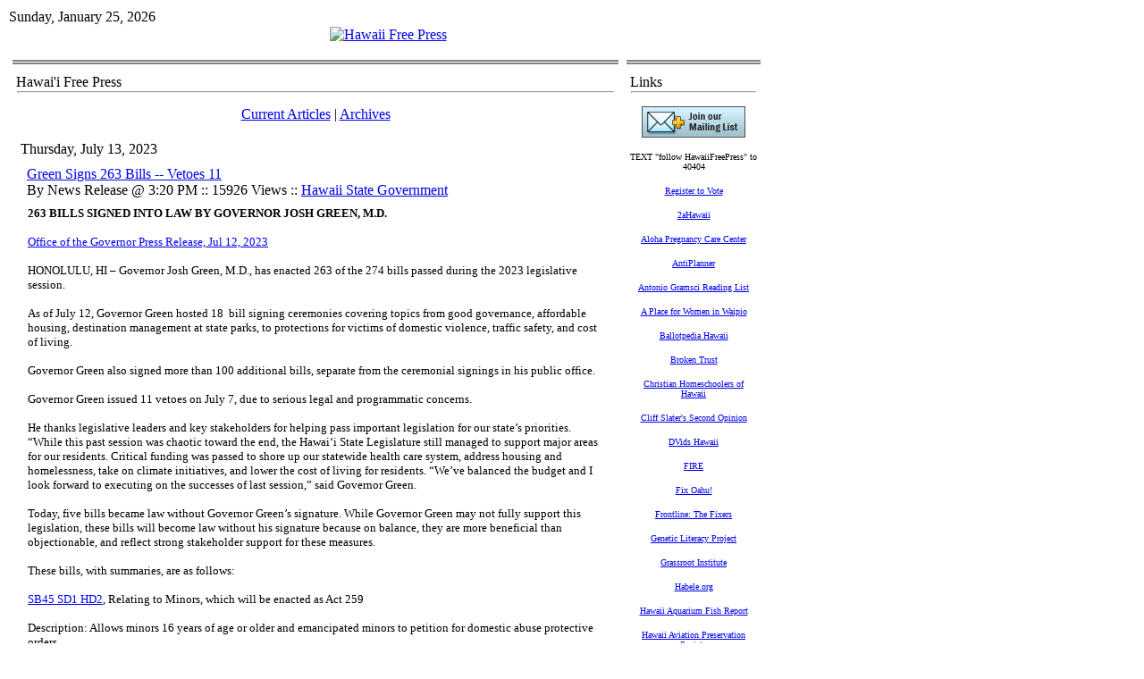

--- FILE ---
content_type: text/html; charset=utf-8
request_url: https://www.hawaiifreepress.com/Articles-Main/ID/38321/Green-Signs-263-Bills--Vetoes-11
body_size: 63589
content:
<!DOCTYPE HTML PUBLIC "-//W3C//DTD HTML 4.0 Transitional//EN">
<html  lang="en-US">
<head id="Head"><meta content="text/html; charset=UTF-8" http-equiv="Content-Type" />
<meta name="REVISIT-AFTER" content="1 DAYS" />
<meta name="RATING" content="GENERAL" />
<meta name="RESOURCE-TYPE" content="DOCUMENT" />
<meta content="text/javascript" http-equiv="Content-Script-Type" />
<meta content="text/css" http-equiv="Content-Style-Type" />
<title>
	Green Signs 263 Bills -- Vetoes 11 > Hawaii Free Press
</title><meta id="MetaDescription" name="DESCRIPTION" content="... Green issued 11 vetoes on July 7, due to serious legal and programmatic concerns&amp;nbsp;....
" /><meta id="MetaKeywords" name="KEYWORDS" content="Hawaii State Government " /><meta id="MetaRobots" name="ROBOTS" content="INDEX, FOLLOW" /><link href="/Resources/Shared/stylesheets/dnndefault/7.0.0/default.css?cdv=260" type="text/css" rel="stylesheet"/><link href="/Portals/_default/admin.css?cdv=260" type="text/css" rel="stylesheet"/><link href="/DesktopModules/DnnForge - NewsArticles/module.css?cdv=260" type="text/css" rel="stylesheet"/><link href="/Portals/_default/skins/article_1col/skin.css?cdv=260" type="text/css" rel="stylesheet"/><link href="/Portals/0/Containers/HFP_containers/container.css?cdv=260" type="text/css" rel="stylesheet"/><link href="/Portals/0/portal.css?cdv=260" type="text/css" rel="stylesheet"/><link href="/desktopmodules/dnnforge - newsarticles/includes/shadowbox/shadowbox.css?cdv=260" type="text/css" rel="stylesheet"/><script src="/Resources/libraries/jQuery/01_09_01/jquery.js?cdv=260" type="text/javascript"></script><script src="/Resources/libraries/jQuery-Migrate/01_02_01/jquery-migrate.js?cdv=260" type="text/javascript"></script><script src="/Resources/libraries/jQuery-UI/01_11_03/jquery-ui.js?cdv=260" type="text/javascript"></script><link id="Template_380" rel="stylesheet" type="text/css" href="/DesktopModules/DnnForge - NewsArticles/Templates/Default/Template.css" /><link rel="stylesheet" type="text/css" href="/Portals/_default/Skins/Article_1col/skin.css" /><link rel="canonical" href="https://www.HawaiiFreePress.com/Articles-Main/ID/38321/Green-Signs-263-Bills--Vetoes-11"/>
<link rel="wlwmanifest" type="application/wlwmanifest+xml" title="windows livewriter manifest" href="https://www.hawaiifreepress.com:443/desktopmodules/dnnforge%20-%20newsarticles/api/metaweblog/wlwmanifest.xml" />

<link type="application/rsd+xml" rel="EditURI" title="RSD" href="https://www.hawaiifreepress.com:443/desktopmodules/dnnforge%20-%20newsarticles/api/rsd.ashx?id=74&url=https://www.HawaiiFreePress.com/Articles-Main" />
<link rel='SHORTCUT ICON' href='/Portals/0/HAWAII_FLAG_CROP_180.ico?ver=2013-04-13-232651-093' type='image/x-icon' />     
        
			    <script type="text/javascript">
			      var _gaq = _gaq || [];
			      _gaq.push(['_setAccount', 'UA-30912652-1']);
			      _gaq.push(['_trackPageview']);
			 
			      (function() {
				    var ga = document.createElement('script'); ga.type = 'text/javascript'; ga.async = true;
				    ga.src = ('https:' == document.location.protocol ? 'https://ssl' : 'http://www') + '.google-analytics.com/ga.js';
				    var s = document.getElementsByTagName('script')[0]; s.parentNode.insertBefore(ga, s);
			      })();
			    </script>
        
		  </head>
<body id="Body">
    
    <form method="post" action="/Articles-Main/ID/38321/Green-Signs-263-Bills--Vetoes-11" onsubmit="javascript:return WebForm_OnSubmit();" id="Form" enctype="multipart/form-data">
<div class="aspNetHidden">
<input type="hidden" name="__EVENTTARGET" id="__EVENTTARGET" value="" />
<input type="hidden" name="__EVENTARGUMENT" id="__EVENTARGUMENT" value="" />
<input type="hidden" name="__VIEWSTATE" id="__VIEWSTATE" value="9l8Up8Syu+mRVQfBdqzud0x9SxAK9ygwzxe1wFKOCvPpDgAA4SYrITKeJbpw0beJ3pr2EJ7YuFYmu0crs3/GsNEizP/C3f5g0w3ZvM/osfxvX6gaYnj0PtAXT9ZIiehwCmRiFIMK4MhU5v1SapfYh1P/HzLKbGJrYVUt+ypQpIDGEuP7" />
</div>

<script type="text/javascript">
//<![CDATA[
var theForm = document.forms['Form'];
if (!theForm) {
    theForm = document.Form;
}
function __doPostBack(eventTarget, eventArgument) {
    if (!theForm.onsubmit || (theForm.onsubmit() != false)) {
        theForm.__EVENTTARGET.value = eventTarget;
        theForm.__EVENTARGUMENT.value = eventArgument;
        theForm.submit();
    }
}
//]]>
</script>


<script src="/WebResource.axd?d=pynGkmcFUV3kesEAs_ejhViUGgoJ50bpyjUEX0GfcP5ZRKtuCy8hpJw-TRk1&amp;t=638901392248157332" type="text/javascript"></script>


<script src="/ScriptResource.axd?d=NJmAwtEo3IpsAl883W5ZyG999Bba4q1vuPARGgopPvrIMMkBAk_Cn0YExwEcif0fywStlT_fCUntEbbrdYMKceQJqSM6b93JqX5xx0RSYz8msdqWToPoHHUBZ2JRlXtlGixiTA2&amp;t=5c0e0825" type="text/javascript"></script>
<script src="/ScriptResource.axd?d=dwY9oWetJoJFLTjKJRjKhl_ChFgPSsnHd-74BP4FZaaUnzF2_SXqz75Hlc2IbB3pSvrcXVpimZkTkNSsVo-YRKo5Uz7lfglE2yLx4Ocp7r5O_pVK2iAtvA6TJedk3vSJXV7xJNRzZDWTaHPQ0&amp;t=5c0e0825" type="text/javascript"></script>
<script src="/js/dnn.js" type="text/javascript"></script>
<script type="text/javascript">
//<![CDATA[
function WebForm_OnSubmit() {
dnn.controls.submitComp.onsubmit();
return true;
}
//]]>
</script>

<div class="aspNetHidden">

	<input type="hidden" name="__VIEWSTATEGENERATOR" id="__VIEWSTATEGENERATOR" value="CA0B0334" />
	<input type="hidden" name="__EVENTVALIDATION" id="__EVENTVALIDATION" value="vKi/1jrVtyv2vTEh9voGFs+g/ESnu+CXhkMfYYCU4Xhp6W4jVPClfoLPVToi8qsuLaRinG2hF5QfPTKoh77yOfmdyb4bdvuPStjS920VfgX6RdBI" />
</div><script src="/js/dnn.xmlhttp.js?cdv=260" type="text/javascript"></script><script src="/js/dnn.xmlhttp.jsxmlhttprequest.js?cdv=260" type="text/javascript"></script><script src="/js/dnn.controls.js?cdv=260" type="text/javascript"></script><script src="/js/dnn.modalpopup.js?cdv=260" type="text/javascript"></script><script src="/desktopmodules/dnnforge - newsarticles/includes/shadowbox/shadowbox.js?cdv=260" type="text/javascript"></script><script src="/js/dnncore.js?cdv=260" type="text/javascript"></script><script src="/js/dnn.dom.positioning.js?cdv=260" type="text/javascript"></script><script src="/js/dnn.controls.dnnmenu.js?cdv=260" type="text/javascript"></script>
<script type="text/javascript">
//<![CDATA[
Sys.WebForms.PageRequestManager._initialize('ScriptManager', 'Form', [], [], [], 90, '');
//]]>
</script>

        
        
        
<link href="/Portals/_default/skins/article_1col/skin.css" rel="stylesheet" type="text/css" />
<table class="HFPpagemaster" border="0" cellspacing="0" cellpadding="0">
    <tr>
        <td valign="top">
            <table class="HFPskinmaster" width="832" border="0" align="center" cellspacing="0" cellpadding="0">
                <tr>
                    <td id="dnn_ControlPanel" class="controlpanel" valign="top" align="center">
                    </td>

                </tr>
                <tr>
                    <td valign="top">
                        <table class="skinheader" cellspacing="0" cellpadding="2" width="100%" border="0">
                            <tr>
                                <td width="300" valign="top" align="left" nowrap>
                                    <span id="dnn_dnnCURRENTDATE_lblDate" class="SkinObject">Sunday, January 25, 2026</span>

                                </td>
                                <td valign="middle" align="right" nowrap></td>
                            </tr>
                        </table>
                        <table class="skinheader" cellspacing="0" cellpadding="0" width="100%" border="0">
                            <tr>
                                <td valign="middle" align="center">
                                    <a id="dnn_dnnLOGO_hypLogo" title="Hawaii Free Press" href="https://www.HawaiiFreePress.com/"><img id="dnn_dnnLOGO_imgLogo" src="/Portals/0/HFP_Banner832.jpg?ver=2011-08-02-151700-000" alt="Hawaii Free Press" /></a></td>
                            </tr>
                        </table>
                        <table class="HFP_navigation" cellspacing="0" cellpadding="2" width="100%" border="0">
                            <tr>
                                <td width="100%" valign="middle" align="left" nowrap>
                                    <span><span class="main_dnnmenu_item" id="dnn_dnnNAV_ctldnnNAV"></span></span></td>
                            </tr>
                        </table>
                        <!-- <table cellspacing="0" cellpadding="2" width="100%" border="0">
                            <tr>
                                <td width="100%" valign="top" align="center">
                                    <font face="Tahoma" size="1"><b>You are here:>></b></font>&nbsp;<span id="dnn_dnnBREADCRUMB_lblBreadCrumb" itemprop="breadcrumb" itemscope="" itemtype="https://schema.org/breadcrumb"><span itemscope itemtype="http://schema.org/BreadcrumbList"><span itemprop="itemListElement" itemscope itemtype="http://schema.org/ListItem"><a href="https://www.HawaiiFreePress.com/Articles-Main" class="SkinObject" itemprop="item"><span itemprop="name">Articles Main</span></a><meta itemprop="position" content="1" /></span></span></span><b>::.. </b></td>
                            </tr>
                        </table> -->
                    </td>
                </tr>
                <tr>
                    <td valign="top" height="100%">
                        <table cellspacing="3" cellpadding="3" width="100%" border="0">
                            <tr>
                                <td id="dnn_TopPane" class="toppane DNNEmptyPane" colspan="2" valign="top" align="center">
                                </td>

                            </tr>
                            <tr valign="top">
                                <!-- <td id="dnn_LeftPane" class="leftpane DNNEmptyPane" valign="top" align="center">
                                </td>
 -->

                                <td id="dnn_ContentPane" class="contentpane_art" valign="top" align="center">
                                <div class="DnnModule DnnModule-DnnForge-NewsArticles DnnModule-380"><a name="380"></a>
<link href="/portals/0/containers/hfp_containers/container.css" rel="stylesheet" type="text/css" />
<table class="HFP_containermaster_no_top" cellspacing="0" cellpadding="3" align="center"
    border="0">
    <tr>
        <td class="containerrow_1" style="height: 44px">
            <table width="100%" border="0" cellpadding="0" cellspacing="0">
                <tr>
                    <td valign="middle" nowrap></td>
                    <td valign="middle" width="100%">
                        <span id="dnn_ctr380_dnnTITLE_titleLabel" class="Head">Hawai'i Free Press</span>


</td>
                </tr>
            </table>
            <hr class="hr_divider">
        </td>
    </tr>
    <tr>
        <td id="dnn_ctr380_ContentPane" class="containerrow_1 DNNAlignleft" align="center">
        <!-- Start_Module_380 --><div id="dnn_ctr380_ModuleContent" class="DNNModuleContent ModDnnForgeNewsArticlesC">
	<!--CDF(Javascript|/desktopmodules/dnnforge - newsarticles/includes/shadowbox/shadowbox.js?cdv=260)-->
<!--CDF(Css|/desktopmodules/dnnforge - newsarticles/includes/shadowbox/shadowbox.css?cdv=260)-->

<div class="NewsArticles">
    <!-- Menu.Item -->
<p align="center" class="Normal">
	<a href="https://www.HawaiiFreePress.com/Articles-Main" class="MenuTopSelected">Current   Articles</a> 
	|
	<a href="https://www.HawaiiFreePress.com/Articles-Main/articleType/Archives" class="MenuTop">Archives</a> 
		
			
		
</p>



<!-- View.Header -->
<!-- View.Item -->
<table cellspacing="1" cellpadding="0" width="100%" align="center" border="0" >
	<tr>
		<td class="articleTable">
			<table cellspacing="1" cellpadding="3" width="100%" border="0" >
				<tr align="left">
					<td class="articleTopCell" align="left">
                        <span class="NormalBold">Thursday, July 13, 2023</span></td>
				</tr>
				<tr>
					<td class="articleContentCell">
						<table width="100%" id="Table3">
							<tr>
								<td></td>
								<td class="Normal" align="left" width="100%">
									 <a href='https://www.HawaiiFreePress.com/Articles-Main/ID/38321/Green-Signs-263-Bills--Vetoes-11' class="articleTitle">Green Signs 263 Bills -- Vetoes 11</a><br />
									By News Release @ 3:20 PM :: 15926 Views  :: <a href="https://www.HawaiiFreePress.com/Articles-Main/articleType/CategoryView/categoryId/98/Hawaii-State-Government" > Hawaii State Government</a>
								</td>
								<td align="right" valign="bottom"></td>
							</tr>
							<tr>
								<td colspan="3">
									<table cellspacing="1" cellpadding="0" width="100%" align="center" border="0" id="Table4">
										<tr>
											<td class="articleTable">
												<table cellspacing="1" cellpadding="3" width="100%" border="0" id="Table5">
													<tr>
														<td class="articleTextCell"><span class="Normal"><p><font face="Verdana" size="2"><strong>263 BILLS SIGNED INTO LAW BY GOVERNOR JOSH GREEN, M.D.</strong></font></p>

<p><font face="Verdana" size="2"><a href="https://governor.hawaii.gov/newsroom/office-of-the-governor-news-release-263-bills-signed-into-law-by-governor-josh-green-m-d/" target="_blank">Office of the Governor Press Release, Jul 12, 2023</a></font></p>

<p><font face="Verdana" size="2">HONOLULU, HI &ndash; Governor Josh Green, M.D., has enacted 263 of the 274 bills passed during the 2023 legislative session.</font></p>

<p><font face="Verdana" size="2">As of July 12, Governor Green hosted 18&nbsp; bill signing ceremonies covering topics from good governance, affordable housing, destination management at state parks, to protections for victims of domestic violence, traffic safety, and cost of living.</font></p>

<p><font face="Verdana" size="2">Governor Green also signed more than 100 additional bills, separate from the ceremonial signings in his public office.</font></p>

<p><font face="Verdana" size="2">Governor Green issued 11 vetoes on July 7, due to serious legal and programmatic concerns.</font></p>

<p><font face="Verdana" size="2">He thanks legislative leaders and key stakeholders for helping pass important legislation for our state&rsquo;s priorities. &ldquo;While this past session was chaotic toward the end, the Hawaiʻi State Legislature still managed to support major areas for our residents. Critical funding was passed to shore up our statewide health care system, address housing and homelessness, take on climate initiatives, and lower the cost of living for residents. &ldquo;We&rsquo;ve balanced the budget and I look forward to executing on the successes of last session,&rdquo; said Governor Green.</font></p>

<p><font face="Verdana" size="2">Today, five bills became law without Governor Green&rsquo;s signature. While Governor Green may not fully support this legislation, these bills will become law without his signature because on balance, they are more beneficial than objectionable, and reflect strong stakeholder support for these measures.</font></p>

<p><font face="Verdana" size="2">These bills, with summaries, are as follows:</font></p>

<p><font face="Verdana" size="2"><a href="https://www.capitol.hawaii.gov/session/measure_indiv.aspx?billtype=SB&amp;billnumber=45&amp;year=2023">SB45 SD1 HD2</a>, Relating to Minors, which will be enacted as Act 259</font></p>

<p><font face="Verdana" size="2">Description: Allows minors 16 years of age or older and emancipated minors to petition for domestic abuse protective orders.</font></p>

<p><font face="Verdana" size="2"><a href="https://www.capitol.hawaii.gov/session/measure_indiv.aspx?billtype=HB&amp;billnumber=161&amp;year=2023">HB161 HD1 SD1 CD1</a>, Relating to Collective Bargaining, which will be enacted as Act 260</font></p>

<p><font face="Verdana" size="2">Description: Establishes that the representative of labor on the Hawaiʻi Labor Relations Board shall be a person selected by a majority of the exclusive representatives of the collective bargaining units.</font></p>

<p><font face="Verdana" size="2"><a href="https://www.capitol.hawaii.gov/session/measure_indiv.aspx?billtype=HB&amp;billnumber=717&amp;year=2023">HB717 HD1 SD2 CD1</a>, Relating to Nepotism, which will be enacted as Act 261</font></p>

<p><font face="Verdana" size="2">Description: Prohibits, under certain circumstances, state employees from appointing, hiring, promoting, or retaining relatives and household members and from making or participating in certain other employment-related decisions and from awarding a contract to or otherwise taking official action on a contract with a business if the employee&rsquo;s relative or household member is an executive officer of or holds a substantial ownership interest in that business.</font></p>

<p><font face="Verdana" size="2"><a href="https://www.capitol.hawaii.gov/session/measure_indiv.aspx?billtype=HB&amp;billnumber=923&amp;year=2023">HB923 HD1 SD1 CD1</a>, Relating to Bonds, which will be enacted as Act 262</font></p>

<p><font face="Verdana" size="2">Description: Requires (1) counties with a private activity bond issuance program to exhaust their allotment before applying to the state for the state allocation and (2) the state, if it receives a county allocation, to award that same amount to project or projects in that county.</font></p>

<p><font face="Verdana" size="2"><a href="https://www.capitol.hawaii.gov/session/measure_indiv.aspx?billtype=HB&amp;billnumber=1359&amp;year=2023">HB1359 HD2 SD2 CD1</a>, Relating to Hemp, which will be enacted as Act 263</font></p>

<p><font face="Verdana" size="2">Description: Repeals redundant regulations on hemp production; recognizes the unique constraints of Hawaiʻi farmers; permits the licensure of hemp producers to sell hemp biomass; establishes of the Hawaiʻi Hemp Task Force.</font></p>

<p><font face="Verdana" size="2">In total, Governor Green, in his term to date, has enacted the following laws for the people of Hawaiʻi:</font></p>

<p><font face="Verdana" size="2">Affirming reproductive rights</font></p>

<p><font face="Verdana" size="2">Good Government Grouping Part 1 (7 bills)<br />
Firearms Bills (2 bills)<br />
Vaping Bill<br />
Hāʻena State Park Bill<br />
Domestic Violence/Sex Assault (8 bills)<br />
Child Welfare Bills (7 bills)<br />
Affordable Housing and Homelessness (10 bills)<br />
Health Care Access (13 bills)<br />
Good Governance Part 2 (19 bills)<br />
Tax Credit Bill and the State Budget<br />
Education and Early Education Bills (11 bills)<br />
Agriculture Bills (11 Bills)<br />
Clean Energy and Climate Bills (6 bills)<br />
Beaches and Shoreline Bills (11 bills)<br />
Traffic Safety Bills (7 bills)<br />
Kūpuna and Disability Access Bills (13 bills)</font></p>

<p><font face="Verdana" size="2"><a href="https://www.capitol.hawaii.gov/advreports/advreport.aspx?year=2023&amp;report=deadline&amp;rpt_type=gov_acts&amp;measuretype=HB,SB&amp;title=Acts">Bills enacted into law</a> by Governor Josh Green, M.D., may be found on the Hawaiʻi State Legislature website.</font></p>

<p><font face="Verdana" size="2">Office of the Governor <a href="https://governor.hawaii.gov/category/newsroom/office-of-the-governor-press-releases/">news releases</a> relating to bill signings and other matters of statewide public interest may be found here. <a href="https://governor.hawaii.gov/newsletter/">Click here</a> to subscribe to Governor Green&rsquo;s monthly newsletter.</font></p>

<p><font face="Verdana" size="2">&nbsp; *&nbsp; &nbsp;*&nbsp; &nbsp;*&nbsp; &nbsp;*&nbsp; &nbsp;*</font></p>

<p>&nbsp;</p>

<p><strong><u><font face="Verdana" size="2">GOVERNOR GREEN SIGNED 35 BILLS INTO LAW</font></u></strong></p>

<p><font face="Verdana" size="2">News Release from </font><a href="https://governor.hawaii.gov/newsroom/governor-green-signed-35-bills-into-law/" target="_blank"><font face="Verdana" size="2">Office of the Governor, August 8, 2023</font></a></p>

<p><font face="Verdana" size="2">HONOLULU, HI &nbsp;̶&nbsp; On July 3, 2023, Governor Josh Green, M.D., signed the following 35 bills into law:</font></p>

<p><font face="Verdana" size="2">Click the hyperlinks to see the full details of the Acts.</font></p>

<p><font face="Verdana" size="2">RELATING TO TIME SHARING PLANS:</font></p>

<p><a href="https://www.capitol.hawaii.gov/session/measure_indiv.aspx?billtype=HB&amp;billnumber=11&amp;year=2023"><font face="Verdana" size="2">HB11 HD2 SD1 CD1</font></a><font face="Verdana" size="2"> enacted as Act 176, SLH 2023</font></p>

<p><font face="Verdana" size="2">RELATING TO HOME RENOVATIONS:</font></p>

<p><a href="https://www.capitol.hawaii.gov/session/measure_indiv.aspx?billtype=HB&amp;billnumber=217&amp;year=2023"><font face="Verdana" size="2">HB217 HD1 SD2 CD1</font></a><font face="Verdana" size="2"> enacted as Act 177, SLH 2023</font></p>

<p><font face="Verdana" size="2">RELATING TO THE PUBLIC UTILITIES COMMISSION:</font></p>

<p><a href="https://www.capitol.hawaii.gov/session/measure_indiv.aspx?billtype=HB&amp;billnumber=369&amp;year=2023"><font face="Verdana" size="2">HB369 HD1 SD1 CD1</font></a><font face="Verdana" size="2"> enacted as Act 178, SLH 2023</font></p>

<p><font face="Verdana" size="2">RELATING TO MARRIAGE:</font></p>

<p><a href="https://www.capitol.hawaii.gov/session/measure_indiv.aspx?billtype=HB&amp;billnumber=485&amp;year=2023"><font face="Verdana" size="2">HB485 HD3 SD2</font></a><font face="Verdana" size="2"> enacted as Act 179, SLH 2023</font></p>

<p><font face="Verdana" size="2">RELATING TO CHILDREN:</font></p>

<p><a href="https://www.capitol.hawaii.gov/session/measure_indiv.aspx?billtype=HB&amp;billnumber=781&amp;year=2023"><font face="Verdana" size="2">HB781 HD2 SD1 CD1</font></a><font face="Verdana" size="2"> enacted as Act 180, SLH 2023</font></p>

<p><font face="Verdana" size="2">Relating to the Hawaii Institute for Marine Biology:</font></p>

<p><a href="https://www.capitol.hawaii.gov/session/measure_indiv.aspx?billtype=HB&amp;billnumber=848&amp;year=2023"><font face="Verdana" size="2">HB848 HD2 SD1 CD1</font></a><font face="Verdana" size="2"> enacted as Act 181, SLH 2023</font></p>

<p><font face="Verdana" size="2">RELATING TO THE DEPARTMENT OF LAND AND NATURAL RESOURCES:</font></p>

<p><a href="https://www.capitol.hawaii.gov/session/measure_indiv.aspx?billtype=HB&amp;billnumber=953&amp;year=2023"><font face="Verdana" size="2">HB953 HD1 SD1 CD1</font></a><font face="Verdana" size="2"> enacted as Act 182, SLH 2023</font></p>

<p><font face="Verdana" size="2">RELATING TO MONEY TRANSMITTERS MODERNIZATION ACT:</font></p>

<p><a href="https://www.capitol.hawaii.gov/session/measure_indiv.aspx?billtype=HB&amp;billnumber=1027&amp;year=2023"><font face="Verdana" size="2">HB1027 HD2 SD1 CD1</font></a><font face="Verdana" size="2"> enacted as Act 183, SLH 2023</font></p>

<p><font face="Verdana" size="2">RELATING TO THE STATE BUILDING CODE COUNCIL:</font></p>

<p><a href="https://www.capitol.hawaii.gov/session/measure_indiv.aspx?billtype=HB&amp;billnumber=1033&amp;year=2023"><font face="Verdana" size="2">HB1033 HD1 SD1 CD1</font></a><font face="Verdana" size="2"> enacted as Act 184, SLH 2023</font></p>

<p><font face="Verdana" size="2">RELATING TO HOMELAND SECURITY:</font></p>

<p><a href="https://www.capitol.hawaii.gov/session/measure_indiv.aspx?billtype=HB&amp;billnumber=1036&amp;year=2023"><font face="Verdana" size="2">HB1036 HD1 SD1</font></a><font face="Verdana" size="2"> enacted as Act 185, SLH 2023</font></p>

<p><font face="Verdana" size="2">RELATING TO THE STATEWIDE INTEROPERABLE PUBLIC SAFETY COMMUNICATIONS:</font></p>

<p><a href="https://www.capitol.hawaii.gov/session/measure_indiv.aspx?billtype=HB&amp;billnumber=1037&amp;year=2023"><font face="Verdana" size="2">HB1037 HD2 SD1 CD1</font></a><font face="Verdana" size="2"> enacted as Act 186, SLH 2023</font></p>

<p><font face="Verdana" size="2">RELATING TO ADOPTION:</font></p>

<p><a href="https://www.capitol.hawaii.gov/session/measure_indiv.aspx?billtype=HB&amp;billnumber=1058&amp;year=2023"><font face="Verdana" size="2">HB1058 HD1 SD1</font></a><font face="Verdana" size="2"> enacted as Act 187, SLH 2023</font></p>

<p><font face="Verdana" size="2">RELATING TO PROCUREMENT:</font></p>

<p><a href="https://www.capitol.hawaii.gov/session/measure_indiv.aspx?billtype=HB&amp;billnumber=1184&amp;year=2023"><font face="Verdana" size="2">HB1184 HD1 SD1 CD1</font></a><font face="Verdana" size="2"> enacted as Act 188, SLH 2023</font></p>

<p><font face="Verdana" size="2">RELATING TO COMMON-INTEREST DEVELOPMENTS:</font></p>

<p><a href="https://www.capitol.hawaii.gov/session/measure_indiv.aspx?billtype=HB&amp;billnumber=1509&amp;year=2023"><font face="Verdana" size="2">HB1509 HD2 SD1 CD1</font></a><font face="Verdana" size="2"> enacted as Act 189, SLH 2023</font></p>

<p><font face="Verdana" size="2">RELATING TO LAW ENFORCEMENT REFORM:</font></p>

<p><a href="https://www.capitol.hawaii.gov/session/measure_indiv.aspx?billtype=SB&amp;billnumber=151&amp;year=2023"><font face="Verdana" size="2">SB151 SD2 HD2 CD1</font></a><font face="Verdana" size="2"> enacted as Act 190, SLH 2023</font></p>

<p><font face="Verdana" size="2">RELATING TO PUBLIC TRANSIT:</font></p>

<p><a href="https://www.capitol.hawaii.gov/session/measure_indiv.aspx?billtype=SB&amp;billnumber=214&amp;year=2023"><font face="Verdana" size="2">SB214 SD1 HD1 CD1</font></a><font face="Verdana" size="2"> enacted as Act 191, SLH 2023</font></p>

<p><font face="Verdana" size="2">RELATING TO FETAL ALCOHOL SPECTRUM DISORDERS:</font></p>

<p><a href="https://www.capitol.hawaii.gov/session/measure_indiv.aspx?billtype=SB&amp;billnumber=318&amp;year=2023"><font face="Verdana" size="2">SB318 SD2 HD1 CD1</font></a><font face="Verdana" size="2"> enacted as Act 192, SLH 2023</font></p>

<p><font face="Verdana" size="2">RELATING TO EMERGENCY MEDICAL SERVICES:</font></p>

<p><a href="https://www.capitol.hawaii.gov/session/measure_indiv.aspx?billtype=SB&amp;billnumber=390&amp;year=2023"><font face="Verdana" size="2">SB390 SD1 HD2 CD1</font></a><font face="Verdana" size="2"> enacted as Act 193, SLH 2023</font></p>

<p><font face="Verdana" size="2">RELATING TO TELECOMMUNICATIONS AND CABLE INDUSTRY INFORMATION REPORTING:</font></p>

<p><a href="https://www.capitol.hawaii.gov/session/measure_indiv.aspx?billtype=SB&amp;billnumber=478&amp;year=2023"><font face="Verdana" size="2">SB478 SD2 HD1 CD1</font></a><font face="Verdana" size="2"> enacted as Act 194, SLH 2023</font></p>

<p><font face="Verdana" size="2">RELATING TO WORKERS&rsquo; COMPENSATION:</font></p>

<p><a href="https://www.capitol.hawaii.gov/session/measure_indiv.aspx?billtype=SB&amp;billnumber=696&amp;year=2023"><font face="Verdana" size="2">SB696 SD1 HD1 CD1</font></a><font face="Verdana" size="2"> enacted as Act 195, SLH 2023</font></p>

<p><font face="Verdana" size="2">RELATING TO DESECRATION:</font></p>

<p><a href="https://www.capitol.hawaii.gov/session/measure_indiv.aspx?billtype=SB&amp;billnumber=739&amp;year=2023"><font face="Verdana" size="2">SB739 HD1</font></a><font face="Verdana" size="2"> enacted as Act 196, SLH 2023</font></p>

<p><font face="Verdana" size="2">RELATING TO TIME SHARING:</font></p>

<p><a href="https://www.capitol.hawaii.gov/session/measure_indiv.aspx?billtype=SB&amp;billnumber=798&amp;year=2023"><font face="Verdana" size="2">SB798 SD1 HD1 CD1</font></a><font face="Verdana" size="2"> enacted as Act 197, SLH 2023</font></p>

<p><font face="Verdana" size="2">RELATING TO TIME SHARING PLANS:</font></p>

<p><a href="https://www.capitol.hawaii.gov/session/measure_indiv.aspx?billtype=SB&amp;billnumber=799&amp;year=2023"><font face="Verdana" size="2">SB799 SD1 HD2 CD1</font></a><font face="Verdana" size="2"> enacted as Act 198, SLH 2023</font></p>

<p><font face="Verdana" size="2">RELATING TO CONDOMINIUM RESERVE REQUIREMENTS:</font></p>

<p><a href="https://www.capitol.hawaii.gov/session/measure_indiv.aspx?billtype=SB&amp;billnumber=855&amp;year=2023"><font face="Verdana" size="2">SB855 SD1 HD2 CD1</font></a><font face="Verdana" size="2"> enacted as Act 199, SLH 2023</font></p>

<p><font face="Verdana" size="2">RELATING TO THE RESIDENTIAL LANDLORD-TENANT CODE:</font></p>

<p><a href="https://www.capitol.hawaii.gov/session/measure_indiv.aspx?billtype=SB&amp;billnumber=930&amp;year=2023"><font face="Verdana" size="2">SB930 SD1 HD2 CD1</font></a><font face="Verdana" size="2"> enacted as Act 200, SLH 2023</font></p>

<p><font face="Verdana" size="2">RELATING TO DISPOSAL OF SOLID WASTE:</font></p>

<p><a href="https://www.capitol.hawaii.gov/session/measure_indiv.aspx?billtype=SB&amp;billnumber=966&amp;year=2023"><font face="Verdana" size="2">SB966 HD1 CD1</font></a><font face="Verdana" size="2"> enacted as Act 201, SLH 2023</font></p>

<p><font face="Verdana" size="2">RELATING TO TRANSPORTATION:</font></p>

<p><a href="https://www.capitol.hawaii.gov/session/measure_indiv.aspx?billtype=SB&amp;billnumber=968&amp;year=2023"><font face="Verdana" size="2">SB968 SD2 HD1 CD1</font></a><font face="Verdana" size="2"> enacted as Act 202, SLH 2023</font></p>

<p><font face="Verdana" size="2">RELATING TO EMPLOYMENT EARNINGS:</font></p>

<p><a href="https://www.capitol.hawaii.gov/session/measure_indiv.aspx?billtype=SB&amp;billnumber=1057&amp;year=2023"><font face="Verdana" size="2">SB1057 SD2 HD2 CD1</font></a><font face="Verdana" size="2"> enacted as Act 203, SLH 2023</font></p>

<p><font face="Verdana" size="2">RELATING TO CIVIL AIR PATROL:</font></p>

<p><a href="https://www.capitol.hawaii.gov/session/measure_indiv.aspx?billtype=SB&amp;billnumber=1163&amp;year=2023"><font face="Verdana" size="2">SB1163 SD1 HD1 CD1</font></a><font face="Verdana" size="2"> enacted as Act 204, SLH 2023</font></p>

<p><font face="Verdana" size="2">RELATING TO THE USE OF ELECTRONIC FILING BY THE PUBLIC UTILITIES COMMISSION:</font></p>

<p><a href="https://www.capitol.hawaii.gov/session/measure_indiv.aspx?billtype=SB&amp;billnumber=1327&amp;year=2023"><font face="Verdana" size="2">SB1327 SD1 HD1 CD1</font></a><font face="Verdana" size="2"> enacted as Act 205, SLH 2023</font></p>

<p><font face="Verdana" size="2">RELATING TO LICENSES TO SOLEMNIZE MARRIAGES:</font></p>

<p><a href="https://www.capitol.hawaii.gov/session/measure_indiv.aspx?billtype=SB&amp;billnumber=1370&amp;year=2023"><font face="Verdana" size="2">SB1370 SD1 HD1 CD1</font></a><font face="Verdana" size="2"> enacted as Act 206, SLH 2023</font></p>

<p><font face="Verdana" size="2">RELATING TO THE REPEAL OF SECTION 328-106, HAWAII REVISED STATUTES:</font></p>

<p><a href="https://www.capitol.hawaii.gov/session/measure_indiv.aspx?billtype=SB&amp;billnumber=1381&amp;year=2023"><font face="Verdana" size="2">SB1381 SD1 HD1 CD1</font></a><font face="Verdana" size="2"> enacted as Act 207, SLH 2023</font></p>

<p><font face="Verdana" size="2">RELATING TO THE HAWAII EMPLOYMENT SECRITY LAW:</font></p>

<p><a href="https://www.capitol.hawaii.gov/session/measure_indiv.aspx?billtype=SB&amp;billnumber=1383&amp;year=2023"><font face="Verdana" size="2">SB1383 SD1 HD1 CD1</font></a><font face="Verdana" size="2"> enacted as Act 208, SLH 2023</font></p>

<p><font face="Verdana" size="2">RELATING TO RIGHT OF ENTRY FOR PROFESSIONAL SURVEYORS:</font></p>

<p><a href="https://www.capitol.hawaii.gov/session/measure_indiv.aspx?billtype=SB&amp;billnumber=1468&amp;year=2023"><font face="Verdana" size="2">SB1468 SD2 HD2 CD1</font></a><font face="Verdana" size="2"> enacted as Act 209, SLH 2023</font></p>

<p><font face="Verdana" size="2">RELATING TO TRANSPORTATION:</font></p>

<p><a href="https://www.capitol.hawaii.gov/session/measure_indiv.aspx?billtype=SB&amp;billnumber=1502&amp;year=2023"><font face="Verdana" size="2">SB1502 SD2 HD2 CD1</font></a><font face="Verdana" size="2"> enacted as Act 210, SLH 2023</font></p>

<p><font face="Verdana" size="2">&nbsp; *&nbsp; &nbsp;*&nbsp; &nbsp;*&nbsp; &nbsp;*&nbsp; &nbsp;*</font></p>

<p>&nbsp;</p>

<p><strong><font face="Verdana" size="2">GOV. GREEN ENACTS LAWS SUPPORTING THE ELDERLY AND PERSONS WITH DISABILITIES, AND EXPANDING LANGUAGE ACCESS</font></strong></p>

<p><a href="https://governor.hawaii.gov/newsroom/office-of-the-governor-news-release-gov-green-enacts-laws-supporting-the-elderly-and-persons-with-disabilities-and-expanding-language-access/" target="_blank"><font face="Verdana" size="2">Office of the Governor Press Releases, Jul 7, 2023</font></a></p>

<p><font face="Verdana" size="2">HONOLULU, HI&nbsp; ̶&nbsp; Governor Josh Green, M.D., has enacted laws that will strengthen protections for kūpuna and those living with disabilities; to support caregivers and provide funding for state departments and agencies that offer services and educational programs for elderly and disabled residents.</font></p>

<p><font face="Verdana" size="2">&ldquo;In Hawaiʻi, about 29,000 residents who are 65 and older, are living with Alzheimer&rsquo;s and I know from family experience that it can be extremely challenging,&rdquo; said Governor Green. &ldquo;Act 257 will fund a public health campaign by the Executive Office on Aging to increase awareness of Alzheimer&rsquo;s and other dementias, and I want to thank legislators for acknowledging how important this information is going to be for our community.&rdquo;</font></p>

<p><font face="Verdana" size="2">Governor Green also noted that just yesterday, (July 6), the FDA announced that it granted full approval to an Alzheimer&rsquo;s drug for the first time in more than 20 years, &ldquo;so we are making progress and we are grateful for everyone who is helping to fight the fight,&rdquo; he said.</font></p>

<p><font face="Verdana" size="2">A range of bills was signed into law, noted Senator Henry Aquino, vice chair, Committee on Health and Human Services. &ldquo;These measures covering important issues such as disability access to programs and services, language access for those involved in the court system and shoring up resources for our seniors are key to assuring a healthy and strong community,&rdquo; said Senator Aquino (District 19 Pearl City, Waipahu, West Loch Estates, Hono&lsquo;uli&lsquo;uli, Ho&lsquo;opili). &ldquo;I&rsquo;m grateful and appreciative for the support of Governor Green and his administration, key legislative colleagues and community stakeholders who worked hard to make this a reality. We&rsquo;re moving towards a much better place because of their efforts.&rdquo;</font></p>

<p><font face="Verdana" size="2">&ldquo;Four words define today&rsquo;s bill signing: vision, being bold, having compassion, and loving our ʻohana,&rdquo; said Representative John Mizuno, chair of the House Committee on Human Services. &ldquo;Our efforts also show that we&rsquo;re not going to be Oʻahu-centric when it comes to improving services for disabilities, we are taking care of all islands,&rdquo; said Representative Mizuno, (District 29 Kamehameha Heights, Kalihi Valley, portion of Kalihi).</font></p>

<p><font face="Verdana" size="2">Background on bills being signed at ceremony:</font></p>

<p><font face="Verdana" size="2">HB870 HD2 SD1 CD2, (Act 253) Relating to Neighbor Islands Blind and Visually Impaired Service Pilot Program</font></p>

<p><font face="Verdana" size="2">Requires the department of human services to establish a neighbor islands blind and visually impaired service pilot program that supplements existing statewide services by providing training and other services to neighbor island residents who are blind or visually impaired. Requires the department of human services to establish a working group to develop a pilot program implementation plan and submit the plan to the legislature before the regular session of 2024. Requires a report to the legislature on the pilot program before the regular session of 2029. Appropriates funds. Sunsets 6/30/2029. (CD2)</font></p>

<p><a href="https://www.capitol.hawaii.gov/session/measure_indiv.aspx?billtype=HB&amp;billnumber=388&amp;year=2023"><font face="Verdana" size="2">HB388 HD1 SD2 CD1</font></a><font face="Verdana" size="2">, (Act 254) Relating to Education</font></p>

<p><font face="Verdana" size="2">Braille school instruction materials</font></p>

<p><font face="Verdana" size="2">Adopts the National Instructional Materials Accessibility Standard. Requires the Department of Education to obtain instructional materials in accessible formats for eligible students. (CD1)</font></p>

<p><a href="https://www.capitol.hawaii.gov/session/measure_indiv.aspx?billtype=SB&amp;billnumber=1378&amp;year=2023"><font face="Verdana" size="2">SB1378 SD1 HD1 CD1</font></a><font face="Verdana" size="2">, (Act 255) Relating to Unlicensed Care Homes</font></p>

<p><font face="Verdana" size="2">Prohibits referral or transfer to unlicensed care home</font></p>

<p><font face="Verdana" size="2">Clarifies that any person, corporation, or entity is prohibited from knowingly referring or transferring patients to an uncertified or unlicensed care facility. Repeals the landlord exclusion. (CD1)</font></p>

<p><a href="https://www.capitol.hawaii.gov/session/measure_indiv.aspx?billtype=HB&amp;billnumber=218&amp;year=2023"><font face="Verdana" size="2">HB218 HD2 SD2 CD1</font></a><font face="Verdana" size="2">, (Act 256) Relating to Prescription Drugs</font></p>

<p><font face="Verdana" size="2">Rx labels for visually impaired</font></p>

<p><font face="Verdana" size="2">Requires certain pharmacies to provide accessible prescription drug label information to individuals who have difficulty seeing or reading standard printed labels on prescription drug containers and inform the public that prescription drug label information is available in alternate accessible formats for individuals who have difficulty seeing or reading prescription drug container labels. Requires the Board of Pharmacy to adopt certain rules by 12/31/2024. (CD1)</font></p>

<p><a href="https://www.capitol.hawaii.gov/session/measure_indiv.aspx?billtype=HB&amp;billnumber=278&amp;year=2023"><font face="Verdana" size="2">HB278 HD1 SD2 CD1</font></a><font face="Verdana" size="2">, (Act 257) Relating to Health</font></p>

<p><font face="Verdana" size="2">Alzheimer&rsquo;s disease education campaign</font></p>

<p><font face="Verdana" size="2">Appropriates funds for the executive office on aging to create and implement an Alzheimer&rsquo;s disease and related dementias public health campaign. (CD1)</font></p>

<p><font face="Verdana" size="2">Background on all bills being signed:</font></p>

<p><font face="Verdana" size="2">Disability Access</font></p>

<p><a href="https://www.capitol.hawaii.gov/session/measure_indiv.aspx?billtype=HB&amp;billnumber=794&amp;year=2023"><font face="Verdana" size="2">HB794 HD1 SD1</font></a><font face="Verdana" size="2">, (Act 245) Relating to Disability Awareness</font></p>

<p><font face="Verdana" size="2">Disability Awareness Month employment, enrichment, inclusion</font></p>

<p><font face="Verdana" size="2">Designates the month of October as &ldquo;Disability Awareness Month: Employment, Enrichment, and Inclusion&rdquo; in recognition of the employment challenges and successes of persons with disabilities in the State. (SD1)</font></p>

<p><a href="https://www.capitol.hawaii.gov/session/measure_indiv.aspx?billtype=HB&amp;billnumber=834&amp;year=2023"><font face="Verdana" size="2">HB834 HD1 SD1</font></a><font face="Verdana" size="2">, (Act 246) Relating to American Sign Language</font></p>

<p><font face="Verdana" size="2">American Sign Language official recognition&nbsp;</font></p>

<p><font face="Verdana" size="2">Recognizes American Sign Language as a fully developed, autonomous, natural language with its own grammar, syntax, vocabulary, and cultural heritage. (SD1)</font></p>

<p><a href="https://www.capitol.hawaii.gov/session/measure_indiv.aspx?billtype=HB&amp;billnumber=933&amp;year=2023"><font face="Verdana" size="2">HB933 HD2 SD1 CD2,</font></a><font face="Verdana" size="2"> (Act 247) Relating to Telecommunications Access for Individuals With Print Disabilities</font></p>

<p><font face="Verdana" size="2">Appropriates funds to the Public Utilities Commission to provide free telecommunications access to certain information for individuals with a print disability. (CD2)</font></p>

<p><font face="Verdana" size="2">Language Access</font></p>

<p><a href="https://www.capitol.hawaii.gov/session/measure_indiv.aspx?billtype=SB&amp;billnumber=813&amp;year=2023"><font face="Verdana" size="2">SB813 SD1 HD2 CD1</font></a><font face="Verdana" size="2">, (Act 248) Relating to Court Interpreters</font></p>

<p><font face="Verdana" size="2">Court interpreter fee increases</font></p>

<p><font face="Verdana" size="2">Beginning in 2026 and every three years thereafter, requires the Judiciary to conduct a study on interpreter fees. Appropriates funds. (CD1)</font></p>

<p><font face="Verdana" size="2">Kūpuna</font></p>

<p><a href="https://www.capitol.hawaii.gov/session/measure_indiv.aspx?billtype=SB&amp;billnumber=900&amp;year=2023"><font face="Verdana" size="2">SB900 SD2 HD2 CD1</font></a><font face="Verdana" size="2">, (Act 252) Relating to the Hawaiʻi State Health Insurance Assistance Program</font></p>

<p><font face="Verdana" size="2">Requires the Executive Office on Aging to submit to the Legislature annual progress reports on the Hawaiʻi State Health Insurance Assistance Program. Appropriates funds. (CD1)</font></p>

<p><a href="https://www.capitol.hawaii.gov/session/measure_indiv.aspx?billtype=SB&amp;billnumber=1373&amp;year=2023"><font face="Verdana" size="2">SB1373 SD1 HD1 CD1</font></a><font face="Verdana" size="2">, (Act 249) Relating to the Executive Office on Aging Administrative Claiming Special Fund</font></p>

<p><font face="Verdana" size="2">Clarifies the allowable revenues to be deposited into the Executive Office on Aging Administrative Claiming Special Fund and the purposes for which the fund may be used. (CD1)</font></p>

<p><a href="https://www.capitol.hawaii.gov/session/measure_indiv.aspx?billtype=SB&amp;billnumber=1592&amp;year=2023"><font face="Verdana" size="2">SB1592 SD2 HD1 CD1</font></a><font face="Verdana" size="2">, (Act 250) Relating to the Senior Medicare Patrol Program</font></p>

<p><font face="Verdana" size="2">Office on Aging staff</font></p>

<p><font face="Verdana" size="2">Appropriates funds for the establishment of three additional Program Specialist positions within the Executive Office on Aging for the State&rsquo;s Senior Medicare Patrol Program. (CD1)</font></p>

<p><a href="https://www.capitol.hawaii.gov/session/measure_indiv.aspx?billtype=HB&amp;billnumber=1081&amp;year=2023"><font face="Verdana" size="2">HB1081 HD1 SD1</font></a><font face="Verdana" size="2">, (Act 251) Relating to Penalties for Unlicensed Care Homes</font></p>

<p><font face="Verdana" size="2">Clarifies administrative penalties for unlicensed care homes</font></p>

<p><font face="Verdana" size="2">Clarifies the penalty to be assessed on any person who intentionally operates a care facility without a certificate or license. (SD1)</font></p>

<p><a href="https://fb.watch/lEqPCchWJO/"><font face="Verdana" size="2">Video</font></a><font face="Verdana" size="2"> and </font><a href="https://www.flickr.com/photos/govjoshgreen/albums/72177720309617201"><font face="Verdana" size="2">photos</font></a><font face="Verdana" size="2"> from today&rsquo;s bill signing should be credited to Office of the Governor.</font></p>

<p><font face="Verdana" size="2">&nbsp; *&nbsp; &nbsp;*&nbsp; &nbsp;*&nbsp; &nbsp;*&nbsp; &nbsp;*</font></p>

<p><span style="font-size:10pt;"><span style="font-family:verdana;"><strong>GOV. GREEN ENACTS LAWS TO INCREASE SAFETY ON HAWAIʻI&rsquo;S ROADWAYS</strong></span></span></p>

<p><span style="font-size:10pt;"><span style="font-family:verdana;"><a href="https://governor.hawaii.gov/newsroom/2055/" target="_blank">Office of the Governor Press Release, Jul 6, 2023</a></span></span></p>

<p><span style="font-size:10pt;"><span style="font-family:verdana;">HONOLULU, HI&nbsp; ̶&nbsp; Governor Josh Green, M.D., signed seven bills into law at a signing ceremony in the hope of increasing safety on Hawaiʻi&rsquo;s roadways.</span></span></p>

<p><span style="font-size:10pt;"><span style="font-family:verdana;">&ldquo;In just the first six months of 2023, we have already seen 43 traffic fatalities,&rdquo; said Governor Green. &ldquo;This is unacceptable and should not be occurring. We need these numbers to go down so our communities will be safer and we can prevent losing more lives to preventable tragedies.&rdquo;</span></span></p>

<p><span style="font-size:10pt;"><span style="font-family:verdana;">&ldquo;The bills we have signed today strive to enhance not only road safety, but driver and passenger safety, pedestrian safety, and public safety,&rdquo; Governor Green said. &ldquo;However, enacting laws alone will not solve our issues. We need everyone to commit to making our roads safer by following the laws that are in place as well as the new laws being enacted. We can make Hawaiʻi&rsquo;s communities safer if people just follow the law.&rdquo;</span></span></p>

<p><span style="font-size:10pt;"><span style="font-family:verdana;">The three bills signed on-site included:</span></span></p>

<p><span style="font-size:10pt;"><span style="font-family:verdana;"><a href="https://www.capitol.hawaii.gov/session/measure_indiv.aspx?billtype=SB&amp;billnumber=1086&amp;year=2023">SB1086 SD2 HD1 CD1,</a> (Act 242) Relating to Transportation</span></span></p>

<p><span style="font-size:10pt;"><span style="font-family:verdana;">State highway safety and modernization council</span></span></p>

<p><span style="font-size:10pt;"><span style="font-family:verdana;">Renames the State Highway Safety Council to the State Highway Safety and Modernization Council. Amends the composition and duties of the State Highway Safety and Modernization Council. Effective July 1, 2023. (CD1)</span></span></p>

<p><span style="font-size:10pt;"><span style="font-family:verdana;"><a href="https://www.capitol.hawaii.gov/session/measure_indiv.aspx?billtype=SB&amp;billnumber=1166&amp;year=2023">SB1166 SD2 HD2 CD1,</a> (Act 243) Relating to the Renewal of Driver&rsquo;s Licenses</span></span></p>

<p><span style="font-size:10pt;"><span style="font-family:verdana;">Driver license renewal by mail</span></span></p>

<p><span style="font-size:10pt;"><span style="font-family:verdana;">Allows for the renewal of driver&rsquo;s licenses online in addition to by mail. Effective 7/1/2025 (CD1)</span></span></p>

<p><span style="font-size:10pt;"><span style="font-family:verdana;"><a href="https://www.capitol.hawaii.gov/session/measure_indiv.aspx?billtype=HB&amp;billnumber=600&amp;year=2023">HB600 HD1 SD2 CD2</a>, (Act 244) Relating to Safe Routes to Schools&nbsp;</span></span></p>

<p><span style="font-size:10pt;"><span style="font-family:verdana;">Establishes the Safe Routes to School Advisory Committee. Requires the Safe Routes to School Advisory Committee to develop a comprehensive, statewide Safe Routes to School Plan. Amends the duties of the Department of Transportation&rsquo;s Safe Routes to School Program. Deposits state highway funds into the Safe Routes to School Program special fund. Appropriates funds from the Safe Routes to School Program special fund. (CD2)</span></span></p>

<p><span style="font-size:10pt;"><span style="font-family:verdana;">Senator Chris Lee, chair of the Senate Committee on Transportation and Culture and the Arts, noted the need to change our mindset from road designs that assume people will obey speed limits and not text and drive, to road designs that assume drivers are fallible and will protect the vulnerable, even when cars speed, drive drunk, or swerve into bike lanes and sidewalks.</span></span></p>

<p><span style="font-size:10pt;"><span style="font-family:verdana;">&ldquo;If Hawaiʻi is going to change the record of 117 fatalities and nearly 600 serious or paralyzing injuries on our streets that we experienced last year, then we have to change the way we design our roads, implementing best practices that successfully save lives elsewhere, by physically separating cars from pedestrians and people on bicycles, and building safer crosswalks where they intersect,&rdquo; said Senator Lee, (District 25 Kailua, Waimānalo, Hawai&lsquo;i Kai.) &ldquo;These bills double down on prioritizing safety first, and step up investment in protected transit infrastructure that will save our keiki and kūpuna when drivers speed, aren&rsquo;t paying attention, and lose control,&rdquo; he said.</span></span></p>

<p><span style="font-size:10pt;"><span style="font-family:verdana;">&ldquo;We have a lot of work to do to reimagine how we get from point A to point B here in the islands,&rdquo; said Representative Chris Todd, chair of the House Committee on Transportation. &ldquo;I am pleased that we made progress this year on some critical issues. These bills will help lay the foundation for a safer and more efficient transportation future,&rdquo; said Representative Todd, (District 3, portion of Hilo, Keaukaha, Orchidland Estates, Ainaloa, Hawaiian Acres, Fern Acres, portions of Kurtistown and Kea&lsquo;au).</span></span></p>

<p><span style="font-size:10pt;"><span style="font-family:verdana;">&ldquo;Traffic safety has been a major concern in our school community for years, and this was highlighted most recently by the pedestrian fatality near our school,&rdquo; said Cherilyn Inouye, prinicipal of Kaʻelepulu Elementary School in Kailua. &ldquo;We appreciate the support of our Governor and legislators in prioritizing traffic safety and safe routes to school to not only help our Kaʻelepulu students and families, but to help students and community members across the state to be able to walk, bike, or drive more safely on our roads.&rdquo;</span></span></p>

<p><span style="font-size:10pt;"><span style="font-family:verdana;">Other bills also signed earlier, but not a part of the signing ceremony include:</span></span></p>

<p><span style="font-size:10pt;"><span style="font-family:verdana;"><a href="https://www.capitol.hawaii.gov/session/measure_indiv.aspx?billtype=SB&amp;billnumber=497&amp;year=2023">SB497 SD1 HD1 CD1,</a> (Act 238) Relating to Commercial Vehicles</span></span></p>

<p><span style="font-size:10pt;"><span style="font-family:verdana;">Prohibits commercial vehicles using left lanes</span></span></p>

<p><span style="font-size:10pt;"><span style="font-family:verdana;">Prohibits certain oversized commercial vehicles from driving in the far left lane on roadways with three or more lanes for traffic moving in the same direction, subject to certain exceptions. Effective January 1, 2024. (CD1)</span></span></p>

<p><span style="font-size:10pt;"><span style="font-family:verdana;"><a href="https://www.capitol.hawaii.gov/session/measure_indiv.aspx?billtype=HB&amp;billnumber=118&amp;year=2023">HB118 SD2</a>, (Act 244) Relating to Traffic Fines</span></span></p>

<p><span style="font-size:10pt;"><span style="font-family:verdana;">Prohibits parked vehicles on highways</span></span></p>

<p><span style="font-size:10pt;"><span style="font-family:verdana;">Clarifies that each county may, by ordinance, designate certain sections of county highways as areas in which stopping, standing, or parking vehicles is prohibited or restricted. Provides that any federal or state agency authorizing a road closure shall supersede a county ordinance. (SD2)</span></span></p>

<p><span style="font-size:10pt;"><span style="font-family:verdana;"><a href="https://www.capitol.hawaii.gov/session/measure_indiv.aspx?billtype=HB&amp;billnumber=1104&amp;year=2023">HB1104 HD1 SD1</a>, (Act 240) Relating to Motor Vehicles Enforcement&nbsp;</span></span></p>

<p><span style="font-size:10pt;"><span style="font-family:verdana;">Clarifies enforcement powers for motor vehicle violations</span></span></p>

<p><span style="font-size:10pt;"><span style="font-family:verdana;">Repeals exemption relating to the issuance of citations for violations of section 291-35, HRS, relating to vehicle gross weight, axle, and wheel loads. (SD1)</span></span></p>

<p><span style="font-size:10pt;"><span style="font-family:verdana;"><a href="https://www.capitol.hawaii.gov/session/measure_indiv.aspx?billtype=HB&amp;billnumber=1108&amp;year=2023">HB1108 HD1 SD1</a>, (Act 241) Relating to Commercial Motor Vehicle Fines</span></span></p>

<p><span style="font-size:10pt;"><span style="font-family:verdana;">Amends the law relating to vehicle weight violations by replacing the fine schedule and increasing the potential fines based on multitude and magnitude of vehicle weight violations. (SD1)</span></span></p>

<p><span style="font-size:10pt;"><span style="font-family:verdana;"><a href="https://fb.watch/lD7D__BVzg/">Video</a> and <a href="https://www.flickr.com/photos/govjoshgreen/albums/72177720309594531">photos</a> of the bill signing should be credited to Office of the Governor.</span></span></p>

<p><span style="font-size:10pt;"><span style="font-family:verdana;">&nbsp; *&nbsp;&nbsp; *&nbsp;&nbsp; *&nbsp;&nbsp; *&nbsp;&nbsp; *</span></span></p>

<p><span style="font-size:10pt;"><span style="font-family:verdana;"><strong>GOV. GREEN ENACTS LAWS TO PROTECT BEACHES, SHORELINES AND PUBLIC LAND</strong></span></span></p>

<p><span style="font-size:10pt;"><span style="font-family:verdana;"><a href="https://governor.hawaii.gov/newsroom/office-of-the-governor-news-release-gov-green-enacts-laws-to-protect-beaches-shorelines-and-public-land/" target="_blank">Office of the Governor Press Release, Jul 6, 2023</a></span></span></p>

<p><span style="font-size:10pt;"><span style="font-family:verdana;">HONOLULU, HI&nbsp; ̶&nbsp; Today, Governor Josh Green, M.D., signed three bills into law at a signing ceremony at the Makapu&lsquo;u lookout in Waimānalo along with 14 bills signed earlier that support the protection of Hawaiʻi&rsquo;s beaches, shorelines, and public lands.</span></span></p>

<p><span style="font-size:10pt;"><span style="font-family:verdana;">&ldquo;Hawaiʻi is known worldwide for its pristine coastline and beaches, clean air, and blue skies,&rdquo; said Governor Green. &ldquo;It&rsquo;s our responsibility to take care of such valuable resources to preserve our natural environment so it will be available for future generations to experience and enjoy.&rdquo;</span></span></p>

<p><span style="font-size:10pt;"><span style="font-family:verdana;">&ldquo;We also have two million acres of land zoned for conservation in Hawaiʻi that we must serve as excellent stewards of, by putting in place measures to help combat erosion, support climate change mitigation, and give our departments the tools they need to do their jobs in protecting the environment,&rdquo; Governor Green said. &ldquo;These bills are a good start in the right direction.&rdquo;</span></span></p>

<p><span style="font-size:10pt;"><span style="font-family:verdana;">The three bills signed on-site included:</span></span></p>

<p><span style="font-size:10pt;"><span style="font-family:verdana;"><a href="https://www.capitol.hawaii.gov/session/measure_indiv.aspx?billtype=SB&amp;billnumber=1254&amp;year=2023">SB1254 SD2 HD2 CD1</a>, (Act 235) Relating to the Kaiwi Coast</span></span></p>

<p><span style="font-size:10pt;"><span style="font-family:verdana;">Kaiwi Coast State Park</span></span></p>

<p><span style="font-size:10pt;"><span style="font-family:verdana;">Requires the Department of Land and Natural Resources to petition the Board of Land and Natural Resources to designate certain lands as the &ldquo;Kaiwi Coast State Park.&rdquo; Establishes certain conditions for the Kaiwi Coast State Park. (CD1)</span></span></p>

<p><span style="font-size:10pt;"><span style="font-family:verdana;"><a href="https://www.capitol.hawaii.gov/session/measure_indiv.aspx?billtype=SB&amp;billnumber=1391&amp;year=2023">SB1391 SD1 HD2 CD2,</a> (Act 236) Relating to Administrative Penalties on Public Lands</span></span></p>

<p><span style="font-size:10pt;"><span style="font-family:verdana;">Administrative Penalties for encroachment on public lands (e.g., North Shore homes on shoreline)</span></span></p>

<p><span style="font-size:10pt;"><span style="font-family:verdana;">Authorizes the Board of Land and Natural Resources to place a lien on property for noncompliance with certain administrative enforcement actions related to land use violations and certain unauthorized structures encroaching on public lands. (CD1)</span></span></p>

<p><span style="font-size:10pt;"><span style="font-family:verdana;"><a href="https://www.capitol.hawaii.gov/session/measure_indiv.aspx?billtype=HB&amp;billnumber=1200&amp;year=2023">HB1200 HD1 SD2 CD1</a>, (Act 237) Relating to the Conservation and Resources Enforcement Program</span></span></p>

<p><span style="font-size:10pt;"><span style="font-family:verdana;">Drones for DOCARE enforcement</span></span></p>

<p><span style="font-size:10pt;"><span style="font-family:verdana;">Requires the Department of Land and Natural Resources to establish an unmanned* aircraft systems program. Authorizes Division of Conservation and Resources Enforcement officers to use unmanned aircraft systems. Requires the Department of Land and Natural Resources to submit an annual report of the effectiveness of the unmanned aircraft systems program to the Legislature. Appropriates funds. (CD1)</span></span></p>

<p><span style="font-size:10pt;"><span style="font-family:verdana;">*Editor&rsquo;s note: While the bill language includes &ldquo;unmanned,&rdquo; use of the gender-neutral word &ldquo;drone&rdquo; is preferred.</span></span></p>

<p><span style="font-size:10pt;"><span style="font-family:verdana;">Senator Brandon Elefante, vice chair of the Committee on Water and Land expressed gratitude to Governor Green for signing bills to preserve and protect shoreline areas and for the enhanced enforcement tools for state agencies. &ldquo;This is a culmination of hard work, collaboration, and dedication from my Senate and House colleagues&nbsp; ̶&nbsp; especially from the Chair of Water and Land Committee, Senator Lorraine Inouye and committee members, as well as the key introducers of these bills, to promote and fortify the missions of our various agencies. With these new laws, we continue to position our state to be more efficient with enforcement and continue to protect our precious resources,&rdquo; said Senator Elefante, (District 16 &lsquo;Aiea, &lsquo;Aiea Heights, Hālawa, Pearlridge, Newtown, Royal Summit, Waimalu, Waiau, Momilani, Pacific Palisades, and Pearl City).</span></span></p>

<p><span style="font-size:10pt;"><span style="font-family:verdana;">&ldquo;Gathering on the Kaiwi coast to celebrate conservation measures such as SB1254 is good for building community morale,&rdquo; said Elizabeth Reilly of the Livable Hawaii Kai Hui and the Kaiwi Coalition. &ldquo;It is also an opportunity to reaffirm our support for keeping Kaiwi, mauka to makai, in its wild and natural state which is essential for our daily health and for future generations.&rdquo;</span></span></p>

<p><span style="font-size:10pt;"><span style="font-family:verdana;">Representative Linda Ichiyama highlighted the bill designating the official state limu.</span></span></p>

<p><span style="font-size:10pt;"><span style="font-family:verdana;">&ldquo;I am so proud of the work we were able to accomplish together, with DLNR, and community advocates,&rdquo; said Representative Ichiyama, chair of the House Committee on Water and Land. &ldquo;We are committed to being good stewards of the land and taking care of the resources that have been entrusted to us. HB819 designates limu kala as the official state limu. It is used in Native Hawaiian traditions in healing and hoʻoponopono. Through this significant designation, we recognize the value of limu as a resource in Hawaiʻi and highlight its importance to our nearshore environment and the entire ecosystem,&rdquo; Representative Ichiyama said.</span></span></p>

<p><span style="font-size:10pt;"><span style="font-family:verdana;">Other bills also signed earlier, but not a part of the signing ceremony include:</span></span></p>

<p><span style="font-size:10pt;"><span style="font-family:verdana;"><a href="https://www.capitol.hawaii.gov/session/measure_indiv.aspx?billtype=SB&amp;billnumber=67&amp;year=2023">SB67 SD1 HD2 CD1,</a> (Act 227) Relating to Commercial Activities on Beaches</span></span></p>

<p><span style="font-size:10pt;"><span style="font-family:verdana;">Prohibited commercial activities on beaches</span></span></p>

<p><span style="font-size:10pt;"><span style="font-family:verdana;">Prohibits commercial vendors from presetting commercial beach equipment on certain beaches under the jurisdiction of the Department of Land and Natural Resources, unless the customer is physically present. Requires commercial vendors to expeditiously remove commercial beach equipment after the customer has finished using it. Allows the Department of Land and Natural Resources to grant exemptions through rules. Establishes administrative fines for violations. (CD1)</span></span></p>

<p><span style="font-size:10pt;"><span style="font-family:verdana;"><a href="https://www.capitol.hawaii.gov/session/measure_indiv.aspx?billtype=HB&amp;billnumber=364&amp;year=2023">HB364 SD1</a>, (Act 228) Relating to Public lands Trespass&nbsp;</span></span></p>

<p><span style="font-size:10pt;"><span style="font-family:verdana;">Clarifies that when trespass involves public land, all state and county law enforcement officers may enforce trespass laws, without regard to whether the land is owned by the State or by a county. (SD1)</span></span></p>

<p><span style="font-size:10pt;"><span style="font-family:verdana;"><a href="https://www.capitol.hawaii.gov/session/measure_indiv.aspx?billtype=HB&amp;billnumber=365&amp;year=2023">HB365 HD1 SD2</a>, (Act 229) Relating to Special Management Areas</span></span></p>

<p><span style="font-size:10pt;"><span style="font-family:verdana;">Redefines &ldquo;development&rdquo; under SMA permits to exclude low impact activities like some agricultural use, invasive species protection and fencing, bikeways, etc.)</span></span></p>

<p><span style="font-size:10pt;"><span style="font-family:verdana;">Expands exclusions from the definition of &ldquo;development&rdquo; as it applies to special management areas to reduce the need for special management area permits for certain activities. (SD2)</span></span></p>

<p><span style="font-size:10pt;"><span style="font-family:verdana;"><a href="https://www.capitol.hawaii.gov/session/measure_indiv.aspx?billtype=HB&amp;billnumber=819&amp;year=2023">HB819 HD2 SD1</a>, (Act 230) Relating to Limu Kala</span></span></p>

<p><span style="font-size:10pt;"><span style="font-family:verdana;">Official state limu&nbsp;</span></span></p>

<p><span style="font-size:10pt;"><span style="font-family:verdana;">Designates limu kala (Sargassum echinocarpum) as the official Hawaiʻi state limu. (SD1)</span></span></p>

<p><span style="font-size:10pt;"><span style="font-family:verdana;"><a href="https://www.capitol.hawaii.gov/session/measure_indiv.aspx?billtype=HB&amp;billnumber=1091&amp;year=2023">HB1091 HD2 SD2 CD1</a>, (Act 231) Relating to Real Property Disclosures Within Shoreline Areas</span></span></p>

<p><span style="font-size:10pt;"><span style="font-family:verdana;">Seller disclosures for shoreline homes and erosion</span></span></p>

<p><span style="font-size:10pt;"><span style="font-family:verdana;">Requires disclosure of all existing permitted and unpermitted erosion control structures on the parcel in real estate transactions when residential real property lies adjacent to the shoreline. Effective 11/1/2023. (CD1)</span></span></p>

<p><span style="font-size:10pt;"><span style="font-family:verdana;"><a href="https://www.capitol.hawaii.gov/session/measure_indiv.aspx?billtype=HB&amp;billnumber=1134&amp;year=2023">HB1134 HD2 SD1 CD1</a>, (Act 232) Relating to Kāne&lsquo;ohe Bay</span></span></p>

<p><span style="font-size:10pt;"><span style="font-family:verdana;">Kāneʻohe Bay use regulations</span></span></p>

<p><span style="font-size:10pt;"><span style="font-family:verdana;">Prohibits commercial ocean use activity in Kāneʻohe Bay waters without a permit. Prohibits any person from advertising any commercial ocean use activity or equipment for such activity in Kāneʻohe Bay waters for which the person does not have a permit. Establishes enforcement mechanisms for the prohibitions. (CD1)</span></span></p>

<p><span style="font-size:10pt;"><span style="font-family:verdana;"><a href="https://www.capitol.hawaii.gov/session/measure_indiv.aspx?billtype=HB&amp;billnumber=1079&amp;year=2023">HB1079 HD2 SD2 CD1</a>, (Act 233) Relating to Water Pollution Control</span></span></p>

<p><span style="font-size:10pt;"><span style="font-family:verdana;">Water pollution and water quality</span></span></p>

<p><span style="font-size:10pt;"><span style="font-family:verdana;">Revises chapter 342D, Hawaiʻi Revised Statutes, to add definitions that are consistent with federal Clean Water Act regulations. Clarifies the Director of Health&rsquo;s role as a certifying agency, including enforcement of water quality certifications, and increases certain statutory civil penalties. (CD1)</span></span></p>

<p><span style="font-size:10pt;"><span style="font-family:verdana;"><a href="https://www.capitol.hawaii.gov/session/measure_indiv.aspx?billtype=HB&amp;billnumber=1101&amp;year=2023">HB1101 HD1 SD1 CD1</a>, (Act 234) Relating to Stormwater User Fees and Fines</span></span></p>

<p><span style="font-size:10pt;"><span style="font-family:verdana;">Establishes a fee cap amount for county stormwater user fees that may be charged against or collected from the Department of Transportation of $1,500,000 in the aggregate per year. Prohibits any county from denying services to the Department of Transportation by reason of nonpayment of user fees. (CD1)</span></span></p>

<p><span style="font-size:10pt;"><span style="font-family:verdana;"><a href="https://vimeo.com/843028132?width=1080">Video</a> of the bill signing ceremony should be credited to DLNR.</span></span></p>

<p><span style="font-size:10pt;"><span style="font-family:verdana;">Two of the attached maps also should be credited to DLNR.</span></span></p>

<p><span style="font-size:10pt;"><span style="font-family:verdana;">The map file titled 07-06-23 Sen. Chris Lee &ndash; Kaiwi Coast Map, should be credited to Senator Chris Lee.</span></span></p>

<p><span style="font-size:10pt;"><span style="font-family:verdana;"><a href="https://www.flickr.com/photos/govjoshgreen/albums/72177720309607163">Photos</a> should be credited to Office of the Governor.</span></span></p>

<p><span style="font-size:10pt;"><span style="font-family:verdana;">&nbsp; *&nbsp;&nbsp; *&nbsp;&nbsp; *&nbsp;&nbsp; *&nbsp;&nbsp; *</span></span></p>

<p><span style="font-size:10pt;"><span style="font-family:verdana;"><strong>GOV. GREEN ENACTS LAWS SUPPORTING LOCAL AGRICULTURE</strong></span></span></p>

<p><span style="font-size:10pt;"><span style="font-family:verdana;"><a href="https://governor.hawaii.gov/newsroom/office-of-the-governor-news-release-gov-green-enacts-laws-supporting-local-agriculture/" target="_blank">Office of the Governor Press Release, Jul 6, 2023</a></span></span></p>

<p><span style="font-size:10pt;"><span style="font-family:verdana;">HONOLULU, HI&nbsp; ̶&nbsp; Governor Josh Green, M.D., has signed bills that support local agriculture in an effort to strengthen a crucial segment of Hawaiʻi&rsquo;s economy. The measures also enhance local food production through the acquisition of the Wahiawā Irrigation System; by removing barriers to farming and enhancing present and future public health and safety by increasing penalties for pesticide violations.</span></span></p>

<p><span style="font-size:10pt;"><span style="font-family:verdana;">&ldquo;Hawaiʻi has more than 1.1 million acres of farmland, with people who do back-breaking work to feed all of us, while trying to earn a living,&rdquo; said Governor Green. &ldquo;Despite this work by generations of farm families, we import around 85 percent of the food we eat. I want to bring that percentage down, way down, to improve our food security. To do that, we have to support local agriculture and make farming easier and less costly for the whole industry.&rdquo;</span></span></p>

<p><span style="font-size:10pt;"><span style="font-family:verdana;">&ldquo;The bills being signed today expand the role of agriculture across our islands, which also will enhance farmers&rsquo; resiliency and ability to fully use their agriculturally zoned lands to produce both food- and non-food commodities, without barriers resulting from expired restrictions,&rdquo; Governor Green said.</span></span></p>

<p><span style="font-size:10pt;"><span style="font-family:verdana;">&ldquo;Very importantly, relating to agriculture, public health, the environment,&nbsp;and the safety of present and future generations, we&rsquo;re signing a bill today that supports enforcement of our pesticide laws and increases monetary fines for violations,&rdquo; he said.</span></span></p>

<p><span style="font-size:10pt;"><span style="font-family:verdana;">Senator Mike Gabbard is encouraged by the impact the bills signed today will have, for agriculture now and into the future. &ldquo;Giving&nbsp;funding to the Hawai&lsquo;i Ant Lab and Hawai&lsquo;i GroupGap, will provide critical support to prevent further spread of Little Fire Ants, and protect residents and visitors from foodborne illnesses, respectively,&rdquo; said Senator Mike Gabbard (Senate District 21, Kapolei, Makakilo, Kalaeloa, portions of Fernandez Village, and &lsquo;Ewa),&nbsp;chair of the Senate Committee on Agriculture and Environment. &ldquo;SB833 allows the&nbsp;state to take ownership and responsibility of the Wahiawā&nbsp;irrigation system, WahiawāDam and Lake Wilson Reservoir, and the associated spillway. Given the many vital uses of these places, it&rsquo;s necessary for the State to take control, because if not, who knows who the buyer would be, and what it would be used for in the future.&rdquo;</span></span></p>

<p><span style="font-size:10pt;"><span style="font-family:verdana;">&ldquo;We are definitely very excited about making sure that people who are using pesticides are doing it responsibly, and doing it in a safe way that protects our community,&rdquo; said Representative Cedric Gates, chair of the House Committee on Agriculture and Food Systems (District 45 Wai&lsquo;anae, Mākaha). &ldquo;I worked with the Ag Department very closely to make sure we increased the fines, to go after repeat-offenders who think they can pollute our communities without any consequences. I think that it was a good year for ag and there are a lot of exciting things coming out of the industry. We really want to support our local farmers.&rdquo;</span></span></p>

<p><span style="font-size:10pt;"><span style="font-family:verdana;">Hawaiʻi Farm Bureau Executive Director Brian Miyamoto said the bureau is very pleased&nbsp;with the many positive measures passed&nbsp;to help&nbsp;Hawaiʻi&rsquo;s farmers and ranchers&nbsp;during thelegislative&nbsp;session, noting&nbsp;the high level of support from Governor Green and his Administration.</span></span></p>

<p><span style="font-size:10pt;"><span style="font-family:verdana;">&ldquo;We applaud Governor Green and the&nbsp;legislature for their leadership and support for Hawaiʻi&rsquo;s farmers and ranchers through the signing of these bills today. The Governor signed bills that will help increase the viability and success of our farmers and ranchers through support for agricultural land use policy, irrigation infrastructure funding, controlling invasive species, food safety regulation, resources for the Department of Agriculture, and protecting one of Hawaiʻi&rsquo;s iconic crops, coffee,&rdquo; Miyamoto said.</span></span></p>

<p><span style="font-size:10pt;"><span style="font-family:verdana;"><a href="https://www.capitol.hawaii.gov/session/measure_indiv.aspx?billtype=SB&amp;billnumber=833&amp;year=2023">SB833 SD2 HD3 CD1,</a> (Act 218) Relating to the Wahiawā&nbsp;Irrigation System</span></span></p>

<p><span style="font-size:10pt;"><span style="font-family:verdana;">Requires the Office of the Governor to negotiate the&nbsp;state&rsquo;s fee simple acquisition of the Wahiawā&nbsp;Irrigation System on the island of Oʻahu. Authorizes and appropriates funds for the Department of Agriculture, Agribusiness Development Corporation, and Department of Land and Natural Resources to purchase, repair, and maintain the Wahiawā&nbsp;Irrigation System and the associated spillway. (CD1)</span></span></p>

<p><span style="font-size:10pt;"><span style="font-family:verdana;"><a href="https://www.capitol.hawaii.gov/session/measure_indiv.aspx?billtype=HB&amp;billnumber=615&amp;year=2023">HB615 HD1 SD1,</a> (Act 219) Restrictions on agricultural uses and activities</span></span></p>

<p><span style="font-size:10pt;"><span style="font-family:verdana;">Clarifies that any provision in a private agreement contained in a conveyance of land recorded on or before&nbsp;July 8, 2003,&nbsp;&nbsp;that&nbsp;has&nbsp;since expired but&nbsp;has&nbsp;not been renewed and recorded in the bureau of conveyances,&nbsp;is&nbsp;prohibited from restricting bona fide agricultural uses and activities on agricultural land. (SD1)</span></span></p>

<p><span style="font-size:10pt;"><span style="font-family:verdana;"><a href="https://www.capitol.hawaii.gov/session/measure_indiv.aspx?billtype=HB&amp;billnumber=692&amp;year=2023">HB692 HD1 SD1 CD1</a>, (Act 220) Relating to Pesticides</span></span></p>

<p><span style="font-size:10pt;"><span style="font-family:verdana;">Increases the maximum administrative and criminal penalties for violators of the Hawaiʻi pesticides law. (CD1)</span></span></p>

<p><span style="font-size:10pt;"><span style="font-family:verdana;">Additional&nbsp;Agriculture Bills Signed by the Governor on July 5:</span></span></p>

<p><span style="font-size:10pt;"><span style="font-family:verdana;"><a href="https://www.capitol.hawaii.gov/session/measure_indiv.aspx?billtype=SB&amp;billnumber=746&amp;year=2023">SB746 SD1 HD2 CD1</a>,&nbsp;(Act 211) RELATING TO COFFEE LABELING.</span></span></p>

<p><span style="font-size:10pt;"><span style="font-family:verdana;">Expands the coffee labeling and advertising requirements to include ready-to-drink coffee beverages and the inner packages and inner wrapping labels of roasted coffee, instant coffee, and ready-to-drink coffee beverages. Specifies that the coffee labeling and advertising requirements apply if the applicable products are produced in whole or in part from Hawaiʻi-grown and Hawaii-processed green coffee beans. Requires disclosure on the label of coffee blends of the respective geographic and regional origins and&nbsp;percent&nbsp;by weight of the blended coffees. Prohibits use of the term &ldquo;All Hawaiian&rdquo; in labeling or advertising for roasted coffee or instant coffee not produced entirely from green coffee beans grown and processed in Hawaiʻi. Effective 7/1/2024. (CD1)</span></span></p>

<p><span style="font-size:10pt;"><span style="font-family:verdana;"><a href="https://www.capitol.hawaii.gov/session/measure_indiv.aspx?billtype=SB&amp;billnumber=1588&amp;year=2023">SB1588 SD2 HD2 CD1</a>, (Act 212) RELATING TO FOOD SAFETY.</span></span></p>

<p><span style="font-size:10pt;"><span style="font-family:verdana;">Appropriates funds to the Department of Agriculture to establish and implement a GroupGAP food safety training and certification program. (CD1)</span></span></p>

<p><span style="font-size:10pt;"><span style="font-family:verdana;"><a href="https://www.capitol.hawaii.gov/session/measure_indiv.aspx?billtype=HB&amp;billnumber=307&amp;year=2023">HB307 HD1 SD1 CD1</a>, (Act 213) RELATING TO AGRICULTURAL PARK LEASES.</span></span></p>

<p><span style="font-size:10pt;"><span style="font-family:verdana;">Allows the&nbsp;Department of&nbsp;Agriculture to extend the agricultural park lease of any lessee who holds a lease with a remaining term of fifteen years or less, if the land covered by the lease is&nbsp;25&nbsp;acres or less and located in a county with a population of less than five hundred thousand. (CD1)</span></span></p>

<p><span style="font-size:10pt;"><span style="font-family:verdana;"><a href="https://www.capitol.hawaii.gov/session/measure_indiv.aspx?billtype=HB&amp;billnumber=695&amp;year=2023">HB695 HD2 SD1 CD1</a>, (Act 214) RELATING TO FENCES.</span></span></p>

<p><span style="font-size:10pt;"><span style="font-family:verdana;">Allows the use of battery-charged security fences used for non-agricultural purposes, under certain circumstances. (CD1)</span></span></p>

<p><span style="font-size:10pt;"><span style="font-family:verdana;"><a href="https://www.capitol.hawaii.gov/session/measure_indiv.aspx?billtype=HB&amp;billnumber=972&amp;year=2023">HB972 HD1 SD1 CD1</a>, (Act 215) RELATING TO THE ANIMAL INDUSTRY SPECIAL FUND.</span></span></p>

<p><span style="font-size:10pt;"><span style="font-family:verdana;">Adds revenue generated by the State Veterinary Laboratory and Animal Disease Control Branch as sources for the Animal Industry Special Fund and clarifies that the funds from the special fund may be expended to make laboratory improvements. (CD1)</span></span></p>

<p><span style="font-size:10pt;"><span style="font-family:verdana;"><a href="https://www.capitol.hawaii.gov/session/measure_indiv.aspx?billtype=SB&amp;billnumber=743&amp;year=2023">SB743 SD1 HD1 CD1</a>, (Act 216) RELATING TO COFFEE PEST CONTROL.</span></span></p>

<p><span style="font-size:10pt;"><span style="font-family:verdana;">Extends the sunset date for the Coffee Berry Borer and Coffee Leaf Rust Pesticide Subsidy Program to&nbsp;June 30, 2025;&nbsp;and the program manager position, including the position&rsquo;s civil service and collective bargaining laws exemption, to&nbsp;June 30,&nbsp;2026. Requires the Department of Agriculture to report to the Legislature. Appropriates funds for the operation and implementation of the Pesticide Subsidy Program. (CD1)</span></span></p>

<p><span style="font-size:10pt;"><span style="font-family:verdana;"><a href="https://www.capitol.hawaii.gov/session/measure_indiv.aspx?billtype=SB&amp;billnumber=1552&amp;year=2023">SB1552 SD2 HD1 CD1</a>, (Act 217) RELATING TO INVASIVE SPECIES.</span></span></p>

<p><span style="font-size:10pt;"><span style="font-family:verdana;">Appropriates funds to the Department of Land and Natural Resources to support the Hawaiʻi Ant Lab in mitigating the effects of little fire ants in the&nbsp;state. (CD1)</span></span></p>

<p><span style="font-size:10pt;"><span style="font-family:verdana;"><a href="https://www.flickr.com/photos/govjoshgreen/albums/72177720309581694">Photos</a>&nbsp;and&nbsp;<a href="https://fb.watch/lBNYViZBuk/">video</a> from the bill signing can be credited to the Office of the Governor.</span></span></p>

<p><span style="font-size:10pt;"><span style="font-family:verdana;">&nbsp; *&nbsp;&nbsp; *&nbsp;&nbsp; *&nbsp;&nbsp; *&nbsp;&nbsp; *</span></span></p>

<p><span style="font-size:10pt;"><span style="font-family:verdana;"><strong>GOV. GREEN ENACTS LAWS TO PROMOTE A CLEAN ENERGY FUTURE</strong></span></span></p>

<p><span style="font-size:10pt;"><span style="font-family:verdana;"><a href="https://governor.hawaii.gov/newsroom/office-of-the-governor-news-release-gov-green-enacts-laws-to-promote-a-clean-energy-future/" target="_blank">Office of the Governor Press Release, Jul 5, 2023</a></span></span></p>

<p><span style="font-size:10pt;"><span style="font-family:verdana;">HONOLULU, HI &ndash; Governor Josh Green, M.D., signed several bills into law to help combat climate change and work towards the state&rsquo;s zero-emission goal of 100-percent clean energy by 2045.</span></span></p>

<p><span style="font-size:10pt;"><span style="font-family:verdana;">&ldquo;Today we are taking action to build a clean energy future by signing bills that will create more standards for efficiency, protect our environment, and create more opportunities for collaboration,&rdquo; said Governor Green. &ldquo;It&rsquo;s important to identify our vulnerabilities and then develop strategies to reduce carbon emissions and other pollutants that adversely affect our environment.&rdquo;</span></span></p>

<p><span style="font-size:10pt;"><span style="font-family:verdana;">Three of the six bills signed during the ceremony included <a href="https://www.capitol.hawaii.gov/session/measure_indiv.aspx?billtype=SB&amp;billnumber=691&amp;year=2023">SB691</a> (Act 224) which authorizes the State Energy Officer to adopt rules to enforce or amend minimum efficiency standards for certain products. This will provide product suppliers to have ample time to bring more energy-efficient products to market, which will result in greater energy and water savings starting in 2025.</span></span></p>

<p><span style="font-size:10pt;"><span style="font-family:verdana;">Another bill signed, <a href="https://www.capitol.hawaii.gov/session/measure_indiv.aspx?billtype=HB&amp;billnumber=192&amp;year=2023">HB192</a> (Act 225), prohibits the sale of certain fluorescent lamps to reduce energy waste and quantities of mercury from such lamps to avoid having them pollute Hawaiʻi&rsquo;s environment. Ten other states have already adopted similar laws.&nbsp;</span></span></p>

<p><span style="font-size:10pt;"><span style="font-family:verdana;"><a href="https://www.capitol.hawaii.gov/session/measure_indiv.aspx?billtype=SB&amp;billnumber=1024&amp;year=2023">SB1024</a> (Act 226), which was also signed during the ceremony, establishes long-term goals and implements strategies that help to reduce and ultimately eliminate greenhouse gas emissions from Hawaiʻi&rsquo;s ground and interisland transportation sectors. It also establishes a clean ground transportation working group and interisland transportation working group comprising Hawaiʻi state agency heads and other stakeholders.</span></span></p>

<p><span style="font-size:10pt;"><span style="font-family:verdana;">&ldquo;Transportation produces the majority of Hawaiʻi&rsquo;s emissions,&rdquo; said Senator Chris Lee, chair of the Senate Committee on Transportation and Culture and the Arts (District 25 Kailua, Waimānalo, Hawai&lsquo;i Kai) and author of <a href="https://www.capitol.hawaii.gov/session/measure_indiv.aspx?billtype=SB&amp;billnumber=1024&amp;year=2023">SB1024</a>. &ldquo;This bill will move Hawaiʻi toward zero emissions from land, sea, and air transportation, catalyzing investment in new local jobs, reducing future transportation costs, and building a cleaner Hawaiʻi economy for our next generation.&rdquo;</span></span></p>

<p><span style="font-size:10pt;"><span style="font-family:verdana;">&ldquo;These bills will provide direct savings to Hawaiʻi&rsquo;s families and businesses by lowering energy costs, will benefit the electric grid by reducing demand, will reduce toxic waste in the environment, and will avoid hundreds of thousands of tons of carbon emissions,&rdquo; said Nicole Lowen, chair of the House Committee on Energy and Environmental Protection (District 7, Kailua-Kona, Honokōhau, Kalaoa, Puʻu Anahulu, Puakō, portion of Waikoloa). &ldquo;Measures like these are the true steps forward where we put one foot in front of the other and start making real change in the real world,&rdquo; she said.</span></span></p>

<p><span style="font-size:10pt;"><span style="font-family:verdana;">&ldquo;Hawaiʻi is recognized as a global leader on ambitious climate policy, and the bills signed into law today move us closer to making our climate goals a reality,&rdquo; said Blue Planet Foundation Executive Director Melissa Miyashiro. &ldquo;We can&rsquo;t overlook the importance of affordability as we transition to cleaner energy sources. The energy efficiency bills enacted today will play a foundational role in helping Hawaii lower its carbon footprint, while also lowering utility bills for residents and businesses. These are the win-win climate policies we need.&rdquo;</span></span></p>

<p><span style="font-size:10pt;"><span style="font-family:verdana;">Additional bills signed into law today include:</span></span></p>

<p><span style="font-size:10pt;"><span style="font-family:verdana;"><a href="https://www.capitol.hawaii.gov/session/measure_indiv.aspx?billtype=SB&amp;billnumber=1417&amp;year=2023">SB1417 SD1 HD1 CD1</a>, (Act 221) Relating to Climate Change</span></span></p>

<p><span style="font-size:10pt;"><span style="font-family:verdana;">Kakaʻako climate change and sea level rise</span></span></p>

<p><span style="font-size:10pt;"><span style="font-family:verdana;">Requires the Hawaiʻi Community Development Authority to consider the impacts of climate change, sea level rise, and climate-resilient development in the design and siting of buildings in the Kakaʻako and Kalaeloa community development districts. (CD1)</span></span></p>

<p><span style="font-size:10pt;"><span style="font-family:verdana;"><a href="https://www.capitol.hawaii.gov/session/measure_indiv.aspx?billtype=SB&amp;billnumber=1534&amp;year=2023">SB1534 SD2 HD3 CD1</a>, (Act 222) Relating to Transportation</span></span></p>

<p><span style="font-size:10pt;"><span style="font-family:verdana;">Electric vehicle road usage charge</span></span></p>

<p><span style="font-size:10pt;"><span style="font-family:verdana;">Creates a mileage-based road usage charge to replace state motor fuel taxes beginning on July 1, 2025, for electric vehicles. Eliminates the $50 annual state vehicle registration surcharge for electric vehicles. Allows electric vehicle owners to pay a registration surcharge or a per-mile road usage fee until June 30, 2028. Requires certificates of inspection to state the odometer reading of vehicles. Requires motor vehicle registration applications to specify whether the type of fuel for which the vehicle is adapted is battery electricity. Requires the Department of Transportation to plan for the deployment of a state mileage-based road user charge program by 2033 and submit a report to the Legislature. Appropriates funds. (CD1)</span></span></p>

<p><span style="font-size:10pt;"><span style="font-family:verdana;"><a href="https://www.capitol.hawaii.gov/session/measure_indiv.aspx?billtype=SB&amp;billnumber=1173&amp;year=2023">SB1173 SD1 HD2</a>, (Act 223) Relating to Vehicles</span></span></p>

<p><span style="font-size:10pt;"><span style="font-family:verdana;">Vehicle emissions penalties</span></span></p>

<p><span style="font-size:10pt;"><span style="font-family:verdana;">Prohibits a person from causing a diesel- or gas-powered vehicle to discharge clearly visible smoke, soot, or other exhaust emissions onto another person or motor vehicle. Establishes a minimum $500 fine for violators. (HD2)</span></span></p>

<p><span style="font-size:10pt;"><span style="font-family:verdana;">Climate Change and Clean Energy <a href="https://www.flickr.com/photos/govjoshgreen/albums/72177720309581694">photos</a> and <a href="https://fb.watch/lBNZR3ovQa/">video</a> can be credited to Office of the Governor.</span></span></p>

<p><span style="font-size:10pt;"><span style="font-family:verdana;">&nbsp; *&nbsp;&nbsp; *&nbsp;&nbsp; *&nbsp;&nbsp; *&nbsp;&nbsp; *</span></span></p>

<p><span style="font-size:10pt;"><span style="font-family:verdana;"><strong>GOV. GREEN ENACTS LAWS TO ENHANCE EDUCATION</strong></span></span></p>

<p><span style="font-size:10pt;"><span style="font-family:verdana;"><a href="https://governor.hawaii.gov/newsroom/office-of-the-governor-news-release-gov-green-enacts-laws-to-enhance-education/" target="_blank">Office of the Governor Press Release, Jul 3, 2023</a></span></span></p>

<p><span style="font-size:10pt;"><span style="font-family:verdana;">HONOLULU, HI &mdash; Governor Josh Green, M.D., signed several education- and early-education-related bills into law today that will have positive and far-reaching impacts for Hawai&lsquo;i keiki, educators and school facilities in the years to come.</span></span></p>

<p><span style="font-size:10pt;"><span style="font-family:verdana;">&ldquo;These new laws will provide additional support to advance the efforts of many throughout our public school system, to educate students,&rdquo; said Governor Green. &ldquo;Nearly 169,000 students were enrolled in public and charter schools during the 2022 to 2023 school year. A number like that highlights the need for sound policies and support systems, sufficient funding, and resources for employees to ensure quality teaching and learning. Clearly, our students of today, are our leaders, our workforce and our parents of tomorrow, and it is our kuleana to set them up for success.&rdquo;</span></span></p>

<p><span style="font-size:10pt;"><span style="font-family:verdana;">Governor Green signed four bills at the ceremony, adding to seven education bills detailed below.</span></span></p>

<p><span style="font-size:10pt;"><span style="font-family:verdana;">&ldquo;We need 1,200 teachers to fill our annual teacher shortage,&rdquo; Governor Green said. Construction of teacher housing is seen as a key step in the future of education of Hawai&lsquo;i&rsquo;s keiki. Affordable housing will aid in recruitment and retention of teachers, and that will help to address the shortage. <a href="https://www.capitol.hawaii.gov/session/measure_indiv.aspx?billtype=SB&amp;billnumber=941&amp;year=2023">SB941</a> (Act 172) authorizes the School Facilities Authority to partner with public and private agencies to develop housing on- or off-campus for teachers, other educators and staff, and to develop classrooms.</span></span></p>

<p><span style="font-size:10pt;"><span style="font-family:verdana;">Governor Green thanked Lieutenant Governor Sylvia Luke for leading the charge for the youngest of our learners. The Lieutenant Governor has taken a progressive approach to providing a strong foundation for early education efforts.</span></span></p>

<p><span style="font-size:10pt;"><span style="font-family:verdana;">&ldquo;All the momentum building to prioritize statewide preschool expansion, builds on decades of hard work from the early learning and childcare community in Hawaiʻi.The acts Governor Green signed today will not only focus on our youngest learners but provide economic stability to local families and support the state&rsquo;s early education workforce,&rdquo; said Lieutenant Governor Sylvia Luke. &ldquo;It will take continuous collaboration to achieve universal access to preschool, so thank you to the Ready Keiki partners, the legislature, and Governor Green for supporting this effort,&rdquo; she said.</span></span></p>

<p><span style="font-size:10pt;"><span style="font-family:verdana;"><a href="https://www.capitol.hawaii.gov/session/measure_indiv.aspx?billtype=HB&amp;billnumber=960&amp;year=2023">HB960</a> (Act 175) places prekindergarten facilities within the authority of the DOE School Facilities Authority and transfers $200 million in general funds to the School Facilities Special fund for FY 2023-24. The funds will expand access to Pre-K to eligible children.</span></span></p>

<p><span style="font-size:10pt;"><span style="font-family:verdana;">Governor Green also thanked Senate and House Education Committee Chairs, Senator Michelle Kidani and Representative Justin Woodson, for their leadership and commitment toward education for our keiki throughout the years, and to all the members of the legislature who strive to give our keiki the best possible future.</span></span></p>

<p><span style="font-size:10pt;"><span style="font-family:verdana;">&ldquo;We celebrate these bills as significant strides towards a brighter future for our students and educators,&rdquo; said Senator Michelle Kidani, (Senate District 18, Mililani Town, Waipi&lsquo;o Gentry, Crestview, Waikele, portion of Waipahu, Village Park, Royal Kunia), Chair of the Senate Education Committee. &ldquo;By investing in teacher housing, improving school facilities, and expanding early childhood education, we are paving the way for the success of our state and its future generations.&rdquo;</span></span></p>

<p><span style="font-size:10pt;"><span style="font-family:verdana;">&ldquo;Education is about assuring that all of our keiki are lifted up, and these bills highlight how we can build a stronger world-class education system in Hawaiʻi,&rdquo; said House Committee on Education Chair, Representative Justin Woodson (District 9, Kahului, Pu&lsquo;unēnē, portion of Wailuku).</span></span></p>

<p><span style="font-size:10pt;"><span style="font-family:verdana;"><a href="https://www.capitol.hawaii.gov/session/measure_indiv.aspx?billtype=HB&amp;billnumber=503&amp;year=2023">HB503</a> (Act 174) acknowledges the importance of computer science in an increasingly technology-driven world, by requiring the Board of Education to determine whether making computer science a graduation requirement would be in the best interests of public school students and the public; and if so, to work with the Department of Education to analyze a timeline and process for making computer science a graduation requirement by no later than the 2030-2031 school year.</span></span></p>

<p><span style="font-size:10pt;"><span style="font-family:verdana;">&ldquo;From artificial intelligence to advances in healthcare, renewable energy, and agriculture, the current and future impact of technology cannot be overstated,&rdquo; said David Sun-Miyashiro, executive director of HawaiiKidsCAN. &ldquo;That is why computer science is a foundational area of education in 2023 and beyond. HB503 is critical in that it increases equity and access to computer science courses for all of Hawai&lsquo;i&rsquo;s students, so that the STEM fields will finally reflect the diversity of our state. Our youth will not only understand these core concepts, but they&rsquo;ll also have the choice to shape the innovations of the future and have jobs that enable them to afford to stay in Hawai&lsquo;i.&rdquo;</span></span></p>

<p><span style="font-size:10pt;"><span style="font-family:verdana;"><a href="https://www.capitol.hawaii.gov/session/measure_indiv.aspx?billtype=SB&amp;billnumber=1344&amp;year=2023">SB1344</a> (Act 173) amends to &lsquo;school health assistants,&rsquo; the former term &lsquo;school health aides,&rsquo; to better reflect changes to the job title. The new law allows administration of medication to public school students by school health assistants, with the approval of a health care professional within the Department of Education, Department of Health, or a health care service pursuant to a written agreement with the Department of Education.</span></span></p>

<p><span style="font-size:10pt;"><span style="font-family:verdana;">Additional education- and early education-related bills signed by Governor Green include:</span></span></p>

<p><span style="font-size:10pt;"><span style="font-family:verdana;"><a href="https://www.capitol.hawaii.gov/session/measure_indiv.aspx?billtype=SB&amp;billnumber=7&amp;year=2023">SB7 HD1 CD1</a>, (Act 165) Relating to the School Facilities Authority</span></span></p>

<p><span style="font-size:10pt;"><span style="font-family:verdana;">School Facilities Authority Pilot Program</span></span></p>

<p><span style="font-size:10pt;"><span style="font-family:verdana;">Makes necessary amendments to clarify certain references to the School Facilities Authority used in section 302A-1151.1, Hawaiʻi Revised Statutes. (CD1)</span></span></p>

<p><span style="font-size:10pt;"><span style="font-family:verdana;"><a href="https://www.capitol.hawaii.gov/session/measure_indiv.aspx?billtype=SB&amp;billnumber=105&amp;year=2023">SB105 HD1 CD1</a>, (Act 166) Relating to Education</span></span></p>

<p><span style="font-size:10pt;"><span style="font-family:verdana;">Special education autism IEPs</span></span></p>

<p><span style="font-size:10pt;"><span style="font-family:verdana;">Changes the Department of Education&rsquo;s quarterly report requirement on autism spectrum disorder to an annual report. (CD1)</span></span></p>

<p><span style="font-size:10pt;"><span style="font-family:verdana;"><a href="https://www.capitol.hawaii.gov/session/measure_indiv.aspx?billtype=SB&amp;billnumber=1340&amp;year=2023">SB1340 SD2 HD2 CD1,</a> (Act 167) Relating to the Practice of Behavior Analysts</span></span></p>

<p><span style="font-size:10pt;"><span style="font-family:verdana;">Reinstates the exemption from the behavior analyst licensing requirements for certain teachers working in collaboration with a licensed behavior analyst or licensed psychologist. Expands the exemption for registered behavior technicians to implement applied behavior analysis services under the direction of a licensed psychologist. Reinstates the exemption from the behavior analyst licensing requirements for individuals who implement applied behavior analysis services to participants in the Medicaid home and community-based services waiver program. Requires the Department of Education to report to the Legislature on the implementation of Medicaid reimbursements for applied behavior analysis services. (CD1)</span></span></p>

<p><span style="font-size:10pt;"><span style="font-family:verdana;"><a href="https://www.capitol.hawaii.gov/session/measure_indiv.aspx?billtype=HB&amp;billnumber=1045&amp;year=2023">HB1045 HD1 SD1 CD1</a>, (Act 165) Relating to Education</span></span></p>

<p><span style="font-size:10pt;"><span style="font-family:verdana;">Transfer students, emancipated minors, homeless students</span></span></p>

<p><span style="font-size:10pt;"><span style="font-family:verdana;">Requires a minor student&rsquo;s parent or legal guardian, rather than the student, to produce the required student records when transferring schools. Clarifies that emancipated minors may produce the required student records when transferring schools. Clarifies that the transfer process is the same whether a transfer is within the same complex area or to another complex area. Exempts students eligible for assistance provided under the federal McKinney-Vento Homeless Assistance Act of 1987 from producing required student records when transferring schools. Effective 1/1/2024. (CD1)</span></span></p>

<p><span style="font-size:10pt;"><span style="font-family:verdana;">Early Education Bills</span></span></p>

<p><span style="font-size:10pt;"><span style="font-family:verdana;"><a href="https://www.capitol.hawaii.gov/session/measure_indiv.aspx?billtype=SB&amp;billnumber=239&amp;year=2023">SB239 SD2 HD3 CD1</a>, (Act 169) Relating to Early Learning Accreditation</span></span></p>

<p><span style="font-size:10pt;"><span style="font-family:verdana;">Requires the Department of Human Services to establish a Child Care Accreditation Program to assist licensed and registered child care providers obtain accreditation. Authorizes the use of the Child Care Grant Program Special Fund for Child Care Accreditation Program grants. Extends the deadlines by which existing Preschool Open Doors Program service providers are required to commence the accreditation process and obtain accreditation. Appropriates funds for the Child Care Accreditation Program, including the establishment of one full-time equivalent (1.0 FTE) position for the program. (CD1)</span></span></p>

<p><span style="font-size:10pt;"><span style="font-family:verdana;"><a href="https://www.capitol.hawaii.gov/session/measure_indiv.aspx?billtype=SB&amp;billnumber=1022&amp;year=2023">SB1022 HD1 CD1</a>, (Act 170) Relating to the Early Learning Board</span></span></p>

<p><span style="font-size:10pt;"><span style="font-family:verdana;">Amends the composition and qualifications of the Early Learning Board to consist of individuals from each county, instead of from particular entities or types of providers. Establishes general qualifications for the members of the Early Learning Board appointed by the Governor. (CD1)</span></span></p>

<p><span style="font-size:10pt;"><span style="font-family:verdana;"><a href="https://www.capitol.hawaii.gov/session/measure_indiv.aspx?billtype=HB&amp;billnumber=961&amp;year=2023">HB961 HD1 SD2 CD1</a>, (Act 171) Relating to Early Learning</span></span></p>

<p><span style="font-size:10pt;"><span style="font-family:verdana;">Expand Preschool Open Doors to 3-year-olds</span></span></p>

<p><span style="font-size:10pt;"><span style="font-family:verdana;">Expands the types of entities from which a Preschool Open Doors service provider may obtain accreditation. Beginning 1/1/2024, expands the Preschool Open Doors Program application process to eligible 3year-old children. (CD1)</span></span></p>

<p><span style="font-size:10pt;"><span style="font-family:verdana;"><a href="https://fb.watch/lz7pinskN6/">Video</a> and <a href="https://www.flickr.com/photos/govjoshgreen/albums/72177720309520841">photos</a> from the bill signing can be credited to Office of the Governor.</span></span></p>

<p><span style="font-size:10pt;"><span style="font-family:verdana;">&nbsp; *&nbsp;&nbsp; *&nbsp;&nbsp; *&nbsp;&nbsp; *&nbsp;&nbsp; *</span></span></p>

<p><span style="font-size:10pt;"><span style="font-family:verdana;"><strong>SUPPORTING THE WELLNESS AND RESILIENCE OF HAWAIʻI&rsquo;S FAMILIES</strong></span></span></p>

<p><span style="font-size:10pt;"><span style="font-family:verdana;"><a href="https://governor.hawaii.gov/main/supporting-the-wellness-and-resilience-of-hawai%ca%bbis-families/" target="_blank">Office of the Governor Press Release, Jul 3, 2023</a></span></span></p>

<p><span style="font-size:10pt;"><span style="font-family:verdana;">On June 14, Governor Green signed multiple bills to make life safer for Hawai&lsquo;i residents. The bills signed focused on the ongoing battle against domestic violence and sexual assault, and expanding support for survivors.</span></span></p>

<p><span style="font-size:10pt;"><span style="font-family:verdana;">&ldquo;Domestic violence and sexual assault are pervasive, life-threatening crimes that affect millions of lives across the country, without regard for their age, gender, economic status, race, religion or education level &mdash; each one of them deserves compassion, protection, and help,&rdquo; said Governor Green. &ldquo;The bills I have signed today will provide resources as well as improve the overall health, well&shy;being, and resilience of our communities.</span></span></p>

<p><span style="font-size:10pt;"><span style="font-family:verdana;">The bills were worked on collaboratively between the Women&rsquo;s Legislative Caucus and their colleagues in the House and Senate, and advocates for domestic violence and child wellness. Domestic Violence Action Center CEO Nanci Kriedman, who gave a heartfelt speech and is retiring after 40 years as a well-regarded and highly respected community advocate said, &ldquo;The importance of informed leadership cannot be overstated. The problem of abuse is too big and haunting for us to look the other way. Everyone has a role to play in bringing safety to island families. Safe families are at the core of a healthy community. It&rsquo;s going to take all of us.&rdquo;</span></span></p>

<p><span style="font-size:10pt;"><span style="font-family:verdana;">For a full list of the bills signed into law related to domestic violence and child wellness, visit: <a href="https://governor.hawaii.gov/newsroom/office-of-the-governor-news-release-gov-green-acts-on-life-improving-bills/">https://governor.hawaii.gov/newsroom/office-of-the-governor-news-release-gov-green-acts-on-life-improving-bills/</a>&nbsp;&nbsp;</span></span></p>

<p><span style="font-size:10pt;"><span style="font-family:verdana;">&nbsp; *&nbsp; &nbsp;*&nbsp; &nbsp;*&nbsp; &nbsp;*&nbsp; &nbsp;*</span></span></p>

<p><span style="font-size:10pt;"><span style="font-family:verdana;"><strong>GOV. GREEN SIGNS 18 BILLS TO REBUILD PUBLIC TRUST</strong></span></span></p>

<p><span style="font-size:10pt;"><span style="font-family:verdana;"><a href="https://governor.hawaii.gov/newsroom/office-of-the-governor-news-release-gov-green-signs-18-bills-to-rebuild-public-trust/" target="_blank">Office of the Governor Press Release, Jun 23, 2023</a></span></span></p>

<p><span style="font-size:10pt;"><span style="font-family:verdana;">HONOLULU, HI &nbsp;̶&nbsp; Governor Josh Green, M.D., today signed 18 &ldquo;Good Government&rdquo; bills, enacting laws governing ethics, lobbying, campaign spending, and other activities that serve to provide greater transparency and accountability. In April, Governor Green signed seven bills into law that worked to further the goals of creating more transparency in government. Today&rsquo;s bill signings further his commitment to rebuilding public trust.</span></span></p>

<p><span style="font-size:10pt;"><span style="font-family:verdana;">&ldquo;The good government and transparency bills that were passed by the legislature reflect the cumulative efforts of many in our community,&rdquo; said Governor Green. &ldquo;The input of the public, elected leaders, and other stakeholders throughout our state came together to collaborate on these multi-faceted efforts to give the people of Hawaiʻi the kind of government they want and deserve.&rdquo;</span></span></p>

<p><span style="font-size:10pt;"><span style="font-family:verdana;">&ldquo;I firmly believe in holding elected officials to the highest standards of ethical conduct, beginning with the time they are running for office,&rdquo; Governor Green said. &ldquo;Campaign spending and disclosure requirements are crucial for a transparent electoral process.&nbsp;Candid, honest disclosure&nbsp;of all candidates&rsquo; funding sources for advertising and other campaign activities can help to inform voters and rebuild public trust in the process.&rdquo;</span></span></p>

<p><span style="font-size:10pt;"><span style="font-family:verdana;">Senator Les Ihara, majority policy leader (District 10 &ndash; Pālolo, St. Louis Heights, Maunalani Heights, Ala Wai mauka, portions of Kaimukī, Kapahulu, Mō&lsquo;ili&lsquo;ili, McCully), appreciated the sweeping support of fellow lawmakers and the public. &ldquo;I&rsquo;ve introduced many political reform bills in the past that have failed, but this year many have caught a huge wave of public sentiment caused by the unfortunate corrupt actions of colleagues,&rdquo; he said. &ldquo;I appreciate the hard work of both judiciary committee chairs. Let&rsquo;s keep build a wave large enough to address the issue of money in politics and core public ethics issues.&rdquo;</span></span></p>

<p><span style="font-size:10pt;"><span style="font-family:verdana;">&ldquo;The bills that Governor Green is signing today demonstrate the legislature&rsquo;s commitment to strengthening campaign financing laws, reforming election procedures, and improving transparency and accountability within government,&rdquo; said Representative David Tarnas, chair of the House Committee on Judiciary &amp; Hawaiian Affairs (D-8, North and South Kohala). &ldquo;We appreciate the collaboration of the Commission to Improve Standards of Conduct, State Ethics Commission, Campaign Spending Commission, and community advocates for helping us advance legislation that will improve the way government operates,&rdquo; he said.</span></span></p>

<p><span style="font-size:10pt;"><span style="font-family:verdana;">Retired Judge Dan Foley, former chair of the Commission to Improve Standards of Conduct, said the bills Governor Green signed today will make government more transparent and accountable.</span></span></p>

<p><span style="font-size:10pt;"><span style="font-family:verdana;">&ldquo;I deeply appreciate the Governor and Legislature&rsquo;s responses to bills recommended by the commission, to give the people of Hawaiʻi a more open and honest government,&rdquo; Foley said. &ldquo;This is the second set of good government bills to be signed by Governor Green and there are more bills to come. Our work is not finished, but we are making significant strides in addressing misconduct in government and elections with the hope of restoring public trust that has been lost in the last few years.&rdquo;</span></span></p>

<p><span style="font-size:10pt;"><span style="font-family:verdana;">Among the other bills Governor Green has signed, HB1502 will right a 10-year-old wrong, when the state&rsquo;s Shield Law for journalists was allowed to sunset.</span></span></p>

<p><span style="font-size:10pt;"><span style="font-family:verdana;">&ldquo;Originally, the Hawaiʻi Shield Law of 2008 was nationally recognized and was viewed as model legislation that protected a fundamental component of the First Amendment and that is, freedom of the press. It is my pleasure to support our local journalists with the stroke of a pen,&rdquo; Governor Green said.</span></span></p>

<p><span style="font-size:10pt;"><span style="font-family:verdana;">Act 127 (<a href="https://www.capitol.hawaii.gov/session/measure_indiv.aspx?billtype=SB&amp;billnumber=51&amp;year=2023">SB51</a>) will increase the amount of fines that may be assessed against noncandidate committees for violations of organizational report and advertisement disclosure requirements. This bill will increase compliance with the reporting laws and help restore public trust in state government.</span></span></p>

<p><span style="font-size:10pt;"><span style="font-family:verdana;">Act &shy;&shy;128 (<a href="https://www.capitol.hawaii.gov/session/measure_indiv.aspx?billtype=SB&amp;billnumber=1493&amp;year=2023">SB1493</a>) prohibits lobbyist contributions and expenditures, and promises of contributions or expenditures, to any elected official, candidate, candidate committee, or individual who is required to file an organizational report with the Campaign Spending Comission during legislative sessions. This bill will help reduce undue influence and its appearance.</span></span></p>

<p><span style="font-size:10pt;"><span style="font-family:verdana;">Act &shy;&shy;129 (<a href="https://www.capitol.hawaii.gov/session/measure_indiv.aspx?billtype=SB&amp;billnumber=182&amp;year=2023">SB182</a>) amends the filing deadline, the penalty for the unauthorized release of confidential financial disclosure information, and the fines imposed and procedures relating to disclosures of financial interests. By doing so, this bill will make the enforcement process for financial disclosure penalties more efficient, while also maintaining accountability.</span></span></p>

<p><span style="font-size:10pt;"><span style="font-family:verdana;">Act &shy;&shy;130 (<a href="https://www.capitol.hawaii.gov/session/measure_indiv.aspx?billtype=HB&amp;billnumber=986&amp;year=2023">HB986</a>) enhances the criminal penalties for offenses involving public corruption.&nbsp; This bill establishes the criminal offense of official misconduct as a Class C felony.&nbsp; The new offense will prohibit a public servant from acting or refraining from performing an official duty with the intent to obtain a benefit other than the person&rsquo;s lawful compensation, or submitting or inviting reliance on any false statement, document, or record. This bill will help build the public&rsquo;s faith in government and provide law enforcement with a tool to deter and punish public corruption.</span></span></p>

<p><span style="font-size:10pt;"><span style="font-family:verdana;">Additional bills signed by Governor Green on June 23 included (click on links for details):</span></span></p>

<p><span style="font-size:10pt;"><span style="font-family:verdana;"><a href="https://www.capitol.hawaii.gov/session/measure_indiv.aspx?billtype=SB&amp;billnumber=19&amp;year=2023">SB19 HD1 CD1</a>, Relating to Cast Ballots (Act 113)</span></span></p>

<p><span style="font-size:10pt;"><span style="font-family:verdana;"><a href="https://www.capitol.hawaii.gov/session/measure_indiv.aspx?billtype=SB&amp;billnumber=141&amp;year=2023">SB141 SD1 HD1 CD1</a>, Relating to Elections (Act 114)</span></span></p>

<p><span style="font-size:10pt;"><span style="font-family:verdana;"><a href="https://www.capitol.hawaii.gov/session/measure_indiv.aspx?billtype=SB&amp;billnumber=1076&amp;year=2023">SB1076 SD2 HD2 CD1</a>, Relating to Elections (Act 115)</span></span></p>

<p><span style="font-size:10pt;"><span style="font-family:verdana;"><a href="https://www.capitol.hawaii.gov/session/measure_indiv.aspx?billtype=SB&amp;billnumber=1541&amp;year=2023">SB1541 HD1</a>, Relating to Voting More Than Once During an Election (Act 116)</span></span></p>

<p><span style="font-size:10pt;"><span style="font-family:verdana;"><a href="https://www.capitol.hawaii.gov/session/measure_indiv.aspx?billtype=HB&amp;billnumber=1294&amp;year=2023">HB1294 HD1 SD1 CD1</a>, Relating to Elections (Act 117)</span></span></p>

<p><span style="font-size:10pt;"><span style="font-family:verdana;"><a href="https://www.capitol.hawaii.gov/session/measure_indiv.aspx?billtype=SB&amp;billnumber=203&amp;year=2023">SB203 SD1 HD1 CD1</a>, Relating to Complaints Alleging Violations of Campaign Spending Laws (Act 118)</span></span></p>

<p><span style="font-size:10pt;"><span style="font-family:verdana;"><a href="https://www.capitol.hawaii.gov/session/measure_indiv.aspx?billtype=SB&amp;billnumber=1189&amp;year=2023">SB1189 SD1 HD1 CD1</a>, Relating to Campaign Finance (Act 119)</span></span></p>

<p><span style="font-size:10pt;"><span style="font-family:verdana;"><a href="https://www.capitol.hawaii.gov/session/measure_indiv.aspx?billtype=HB&amp;billnumber=91&amp;year=2023">HB91 HD1 SD1</a>, Relating to Orders of the Campaign Spending Commission (Act 120)</span></span></p>

<p><span style="font-size:10pt;"><span style="font-family:verdana;"><a href="https://www.capitol.hawaii.gov/session/measure_indiv.aspx?billtype=HB&amp;billnumber=92&amp;year=2023">HB92 SD1</a>, Relating to Violations of Campaign Finance Law (Act 121)</span></span></p>

<p><span style="font-size:10pt;"><span style="font-family:verdana;"><a href="https://www.capitol.hawaii.gov/session/measure_indiv.aspx?billtype=HB&amp;billnumber=463&amp;year=2023">HB463 SD1 CD1</a>, Relating to Elections (Act 122)</span></span></p>

<p><span style="font-size:10pt;"><span style="font-family:verdana;"><a href="https://www.capitol.hawaii.gov/session/measure_indiv.aspx?billtype=HB&amp;billnumber=141&amp;year=2023">HB141 HD1 SD1</a>, Relating to Financial Disclosures (Act 123)</span></span></p>

<p><span style="font-size:10pt;"><span style="font-family:verdana;"><a href="https://www.capitol.hawaii.gov/session/measure_indiv.aspx?billtype=HB&amp;billnumber=983&amp;year=2023">HB983 SD2,</a> Relating to Time Limitations (Act 124)</span></span></p>

<p><span style="font-size:10pt;"><span style="font-family:verdana;"><a href="https://www.capitol.hawaii.gov/session/measure_indiv.aspx?billtype=HB&amp;billnumber=712&amp;year=2023">HB712 HD1 SD1</a>, Relating to Recordings of Public Meetings (Act 125)</span></span></p>

<p><span style="font-size:10pt;"><span style="font-family:verdana;"><a href="https://www.capitol.hawaii.gov/session/measure_indiv.aspx?billtype=HB&amp;billnumber=1502&amp;year=2023">HB1502 HD1 SD1 CD1</a>, Relating to Evidence (Act 126)</span></span></p>

<p><span style="font-size:10pt;"><span style="font-family:verdana;"><a href="https://www.flickr.com/photos/govjoshgreen/albums/72177720309279852/">Pictures</a> and&nbsp;<a href="https://fb.watch/llSd9U0S0J/">video</a> from today&rsquo;s bill signing can be credited to the Office of the Governor.</span></span></p>

<p><span style="font-size:10pt;"><span style="font-family:verdana;">CB:&nbsp;<a href="https://www.civilbeat.org/2023/06/green-good-government-bills-will-rebuild-public-trust/" target="_blank">Green: Good-Government Bills Will Rebuild Public Trust</a>&nbsp;</span></span></p>

<p><span style="font-size:10pt;"><span style="font-family:verdana;">SA:&nbsp;<a href="https://www.staradvertiser.com/2023/06/24/hawaii-news/gov-green-signs-batch-of-government-reform-bills/?utm_source=newsletter&amp;utm_medium=email&amp;utm_campaign=local&amp;env=fc9b19557167fe26fd812ee0280358252165380ba3123b0f1feb730af1d2c5a0" target="_blank">Gov. Josh Green signs batch of government reform bills</a></span></span></p>

<p><span style="font-size:10pt;"><span style="font-family:verdana;">&nbsp; *&nbsp; &nbsp;*&nbsp; &nbsp;*&nbsp; &nbsp;*&nbsp; &nbsp;*</span></span></p>

<p><span style="font-size:10pt;"><span style="font-family:verdana;"><strong>GOV. GREEN SIGNS BILLS TO INCREASE ACCESS TO HEALTH CARE AND WELLNESS</strong></span></span></p>

<p><span style="font-size:10pt;"><span style="font-family:verdana;"><a href="https://governor.hawaii.gov/newsroom/office-of-the-governor-news-release-gov-green-signs-bills-to-increase-access-to-health-care-and-wellness/" target="_blank">Office of the Governor Press Release, Jun 22, 2023</a></span></span></p>

<p><span style="font-size:10pt;"><span style="font-family:verdana;">KAILUA-KONA, HI &ndash; Governor Josh Green, M.D., signed 13 bills at a ceremony at Kealakehe Clinic in the Hawaiʻi Island Community Health Center, to support various aspects of health care that will allow for improved access and services for the community.</span></span></p>

<p><span style="font-size:10pt;"><span style="font-family:verdana;">&ldquo;Today&rsquo;s bill signing will further our Administration&rsquo;s priorities of ensuring quality health care access for the people of Hawaiʻi,&rdquo; said Governor Green. &ldquo;Access to health care shouldn&rsquo;t be a &lsquo;want to have,&rsquo; but a &lsquo;need to have,&rsquo; and we will continue to work toward finding those solutions that increase access, especially in our rural communities.&rdquo;</span></span></p>

<p><span style="font-size:10pt;"><span style="font-family:verdana;"><a href="https://www.capitol.hawaii.gov/session/measure_indiv.aspx?billtype=SB&amp;billnumber=404&amp;year=2023">SB404</a> Updates the Hospital Sustainability Program to clarify the use of the Hospital Sustainability Program Special Fund to support a hospital&rsquo;s ability to continue to provide services to Medicaid recipients. The bill makes these programs permanent with passage, rather than allowing the program to sunset at the end of December 2023.</span></span></p>

<p><span style="font-size:10pt;"><span style="font-family:verdana;"><a href="https://www.capitol.hawaii.gov/session/measure_indiv.aspx?billtype=SB&amp;billnumber=671&amp;year=2023">SB671</a> Excludes fentanyl testing strips from the definition of drug paraphernalia in the uniform Controlled Substance Act and defines a fentanyl test strip.</span></span></p>

<p><span style="font-size:10pt;"><span style="font-family:verdana;">&ldquo;As a state, we need to be compassionate and focus on harm reduction,&rdquo; said Governor Green of <a href="https://www.capitol.hawaii.gov/session/measure_indiv.aspx?billtype=SB&amp;billnumber=671&amp;year=2023">SB671</a>. &ldquo;It is important to legalize fentanyl test strips, because fentanyl is 80 times more powerful than morphine, and it&rsquo;s being laced into other drugs and people are dying. If we can save lives, we should.&rdquo;</span></span></p>

<p><span style="font-size:10pt;"><span style="font-family:verdana;"><a href="https://www.capitol.hawaii.gov/session/measure_indiv.aspx?billtype=SB&amp;billnumber=674&amp;year=2023">SB674</a> Allows Hawaiʻi to enter into the Interstate Medical Licensure Compact (already in effect in 37 other states, the District of Columbia, and Guam) to allow physicians to more easily practice in Hawaiʻi, while still meeting nationally established standards for education and training.</span></span></p>

<p><span style="font-size:10pt;"><span style="font-family:verdana;">&ldquo;Our state continues to experience a shortage of healthcare professionals, especially in our rural communities. This bill will help ensure adequate care and health care access for all, not just some,&rdquo; said Governor Green.</span></span></p>

<p><span style="font-size:10pt;"><span style="font-family:verdana;">&ldquo;Coming from a rural district on Hawaiʻi Island&nbsp; ̶&nbsp; one of three Oʻahu sized districts&nbsp; ̶&nbsp; health care access is critical to the wellbeing of our residents,&rdquo; said Representative Mark M. Nakashima (D-1, Hāmākua, portion of Hilo, Ka&lsquo;ūmana). &ldquo;When the only option is to travel to Oʻahu to see a doctor, it can be overwhelming and financially burdensome. I&rsquo;m pleased with the expansion of telemedicine and the scope of practice for nurse practitioners and health care professionals, which aims to safely increase available healthcare services to neighbor island residents,&rdquo; he said.</span></span></p>

<p><span style="font-size:10pt;"><span style="font-family:verdana;"><a href="https://www.capitol.hawaii.gov/session/measure_indiv.aspx?billtype=HB&amp;billnumber=907&amp;year=2023">HB907 HD2 SD2</a> temporarily allows for the reimbursement of services provided through telehealth via an interactive telecommunications system and two-way, real-time, audio-only communications in certain circumstances. Defines &ldquo;interactive telecommunications system.&rdquo; The bill sunsets Dec. 31, 2025.</span></span></p>

<p><span style="font-size:10pt;"><span style="font-family:verdana;">Hawaiʻi Island Community Health Center CEO Richard Taaffe expressed gratitude to the Governor on behalf of the health centers across Hawaiʻi for signing HB 907 into law.</span></span></p>

<p><span style="font-size:10pt;"><span style="font-family:verdana;">&ldquo;HB 907 represents a huge step forward in our effort to extend access to behavior health services to our rural and vulnerable communities, especially here on the Big Island,&rdquo; he said. &ldquo;The new law will allow our behavioral practitioners to use audio-only technology to reach patients struggling with isolation, anxiety, depression, addiction and who would not otherwise seek care. Governor Green, by signing this bill into law, gives us another method for reaching patients in their homes, where they live.&rdquo;</span></span></p>

<p><span style="font-size:10pt;"><span style="font-family:verdana;">Additional bills signed by Governor Green on June 22, 2023 included (click on links for details):</span></span></p>

<p><span style="font-size:10pt;"><span style="font-family:verdana;"><a href="https://www.capitol.hawaii.gov/session/measure_indiv.aspx?billtype=SB&amp;billnumber=162&amp;year=2023">SB162 SD2 HD2 CD1</a>, Relating to Dentistry</span></span></p>

<p><span style="font-size:10pt;"><span style="font-family:verdana;"><a href="https://www.capitol.hawaii.gov/session/measure_indiv.aspx?billtype=SB&amp;billnumber=473&amp;year=2023">SB473 SD1 HD2 CD1</a>, Relating to the Practice of Pharmacy</span></span></p>

<p><span style="font-size:10pt;"><span style="font-family:verdana;"><a href="https://www.capitol.hawaii.gov/session/measure_indiv.aspx?billtype=SB&amp;billnumber=599&amp;year=2023">SB599 SD1 HD2 CD1</a>, Relating to Health Care Providers</span></span></p>

<p><span style="font-size:10pt;"><span style="font-family:verdana;"><a href="https://www.capitol.hawaii.gov/session/measure_indiv.aspx?billtype=SB&amp;billnumber=602&amp;year=2023">SB602 SD2 HD1 CD1</a>, Relating to Health Care Providers</span></span></p>

<p><span style="font-size:10pt;"><span style="font-family:verdana;"><a href="https://www.capitol.hawaii.gov/session/measure_indiv.aspx?billtype=SB&amp;billnumber=759&amp;year=2023">SB759 SD2 HD2 CD1</a>, Relating to Health Community Efforts</span></span></p>

<p><span style="font-size:10pt;"><span style="font-family:verdana;"><a href="https://www.capitol.hawaii.gov/session/measure_indiv.aspx?billtype=HB&amp;billnumber=660&amp;year=2023">HB660 HD1 SD2 CD1</a>, Relating to the Issuance of Special Purpose Revenue Bonds</span></span></p>

<p><span style="font-size:10pt;"><span style="font-family:verdana;"><a href="https://www.capitol.hawaii.gov/session/measure_indiv.aspx?billtype=HB&amp;billnumber=884&amp;year=2023">HB884 HD1 SD2 CD1</a>, Relating to Traveling Team Physicians</span></span></p>

<p><span style="font-size:10pt;"><span style="font-family:verdana;"><a href="https://www.capitol.hawaii.gov/session/measure_indiv.aspx?billtype=HB&amp;billnumber=1082&amp;year=2023">HB1082 HD3 SD2 CD1</a>, Relating to Medical Cannabis</span></span></p>

<p><span style="font-size:10pt;"><span style="font-family:verdana;"><a href="https://www.capitol.hawaii.gov/session/measure_indiv.aspx?billtype=HB&amp;billnumber=1369&amp;year=2023">HB1369 HD1 SD2 CD1</a>, Relating to Nursing Facilities</span></span></p>

<p><span style="font-size:10pt;"><span style="font-family:verdana;"><a href="https://drive.google.com/drive/folders/1jG3Oy4Am7vpDe_zd6ppaN9_SfBkIbr6v">Photos</a> and <a href="https://fb.watch/lkG5BsiqNU/">video</a> from today&rsquo;s bill signing event can be credited to Office of the Governor.</span></span></p>

<p><span style="font-size:10pt;"><span style="font-family:verdana;">The presentation slides Governor Green used are attached and also can be credited to Office of the Governor.</span></span></p>

<p><span style="font-size:10pt;"><span style="font-family:verdana;">HTH: <a href="https://www.hawaiitribune-herald.com/2023/06/23/hawaii-news/green-signs-healthcare-bills/" target="_blank">Green signs healthcare bills</a></span></span></p>

<p><span style="font-size:10pt;"><span style="font-family:verdana;">HNN: <a href="https://www.khon2.com/local-news/gov-green-makes-big-steps-in-hawai%ca%bbis-medical-laws/" target="_blank">Gov. Green makes big steps in Hawaiʻi&rsquo;s medical laws</a></span></span></p>

<p><span style="font-size:10pt;"><span style="font-family:verdana;">&nbsp; *&nbsp;&nbsp; *&nbsp;&nbsp; *&nbsp;&nbsp; *&nbsp;&nbsp; *</span></span></p>

<p><span style="font-size:10pt;"><span style="font-family:verdana;"><strong>GOV. GREEN SIGNS BILLS TO INCREASE AFFORDABLE HOUSING, REDUCE HOMELESSNESS</strong></span></span></p>

<p><span style="font-size:10pt;"><span style="font-family:verdana;">News Release from <a href="https://governor.hawaii.gov/newsroom/office-of-the-governor-news-release-gov-green-signs-bills-to-increase-affordable-housing-reduce-homelessness/" target="_blank">Office of the Governor, Jun 21, 2023</a></span></span></p>

<p><span style="font-size:10pt;"><span style="font-family:verdana;">HONOLULU, HI &ndash;Governor Josh Green, M.D., today signed several bills that will expand access to affordable housing and provide much-needed assistance to families and individuals who might be at risk of becoming homeless.</span></span></p>

<p><span style="font-size:10pt;"><span style="font-family:verdana;">&ldquo;Since taking office, tackling the hard issues of housing and homelessness has been at the forefront of my Administration&rsquo;s efforts,&rdquo; said Governor Green. &ldquo;Unless we address the lack of affordable housing in our state head-on, the housing crisis will continue to affect the quality of life for all our communities, which is why I am pleased to be signing various bills that work to provide some solutions to help those most in need.&rdquo;</span></span></p>

<p><span style="font-size:10pt;"><span style="font-family:verdana;">Act 96 (<a href="https://www.capitol.hawaii.gov/session/measure_indiv.aspx?billtype=SB&amp;billnumber=764&amp;year=2023">SB764</a>) will allow banks to invest in entities formed to invest in developing residential properties that qualify for low-income housing tax credits. This bill encourages the financing of affordable residential housing projects by increasing the investment limit.</span></span></p>

<p><span style="font-size:10pt;"><span style="font-family:verdana;">Act 97(<a href="https://www.capitol.hawaii.gov/session/measure_indiv.aspx?billtype=SB&amp;billnumber=865&amp;year=2023">SB865</a>) will establish a 99-year leasehold program to develop low-cost homes on state- and county-owned land in an urban redevelopment site to be sold in leasehold by the Hawaiʻi Community Development Authority to qualified residents. This bill will increase the number of affordable residential leasehold units in our state.</span></span></p>

<p><span style="font-size:10pt;"><span style="font-family:verdana;">&ldquo;With Act 97 (<a href="https://www.capitol.hawaii.gov/session/measure_indiv.aspx?billtype=SB&amp;billnumber=865&amp;year=2023">SB865</a>), the state for the first time will take direct responsibility for reversing the housing shortage by providing income-blind, revenue-neutral, 99-year leasehold homes for all of Hawaiʻi&rsquo;s people,&rdquo; said Senator Stanley Chang (Senate District 9, Hawai&lsquo;i Kai, Kuli&lsquo;ou&lsquo;ou, Niu, &lsquo;Āina Haina, Wai&lsquo;alae-Kāhala, Diamond Head, Kaimukī, and Kapahulu). &ldquo;It&rsquo;s a proven model that has worked in Singapore and will finally enable every generation of local people to have a good life here in Hawaiʻi. Thank you to Governor Green for signing this bill, to Senate President Kouchi and my colleagues in the Senate and House, and all the many supporters who have fought for this concept since 2018.&rdquo;</span></span></p>

<p><span style="font-size:10pt;"><span style="font-family:verdana;">Act 98 (<a href="https://www.capitol.hawaii.gov/session/measure_indiv.aspx?billtype=SB&amp;billnumber=898&amp;year=2023">SB898</a>) temporarily expands the State Rent Supplement Program specifically for qualified persons who are sixty-two years of age or older and are homeless or at imminent risk of becoming homeless. Funding from the Hawaiʻi State Rent Supplement Program will help eligible families by subsidizing part of their monthly rent. It is mainly geared toward helping kūpuna and older adults and families to avoid becoming homeless.</span></span></p>

<p><span style="font-size:10pt;"><span style="font-family:verdana;">Act 99 (<a href="https://www.capitol.hawaii.gov/session/measure_indiv.aspx?billtype=HB&amp;billnumber=674&amp;year=2023">HB674</a>) repeals the percentage requirements related to the Hawaiʻi Public Housing Authority&rsquo;s (HPHA) admission of applicants into federal and state low-income public housing units. This gives HPHA the ability to prioritize its public housing inventory to allow greater preference for those who are the most in need, including families and individuals experiencing homelessness, victims of domestic violence, and those who are displaced.</span></span></p>

<p><span style="font-size:10pt;"><span style="font-family:verdana;">&ldquo;This was a monumental year in making significant progress toward addressing the affordable housing crisis in Hawaiʻi. We are immensely proud of our focused efforts in providing housing relief to those who need it the most. Our continual priority has been to address the needs of asset-limited, low-income families, renters, Native Hawaiians, and our kūpuna population,&rdquo; said House Committee on Housing Chair Troy Hashimoto (D-10, Waiehu, Wailuku, Waikapū, Sand Hills).</span></span></p>

<p><span style="font-size:10pt;"><span style="font-family:verdana;">Additional bills signed by Governor Green on June 21, 2023 include:</span></span></p>

<p><span style="font-size:10pt;"><span style="font-family:verdana;"><a href="https://www.capitol.hawaii.gov/session/measure_indiv.aspx?billtype=SB&amp;billnumber=1357&amp;year=2023">SB1357 SD1 HD1 CD1</a>, (Act 90) Relating to Affordable Housing on Hawaiian Home Lands</span></span></p>

<p><span style="font-size:10pt;"><span style="font-family:verdana;"><a href="https://www.capitol.hawaii.gov/session/measure_indiv.aspx?billtype=HB&amp;billnumber=675&amp;year=2023">HB675 HD1 SD2 CD1</a>, (Act 91) Relating to the Hawaiʻi Housing Finance and Development Corporation</span></span></p>

<p><span style="font-size:10pt;"><span style="font-family:verdana;"><a href="https://www.capitol.hawaii.gov/session/measure_indiv.aspx?billtype=HB&amp;billnumber=677&amp;year=2023">HB677 HD1 SD2 CD1</a>, (Act 92) Relating to the Dwelling Unit Revolving Fund</span></span></p>

<p><span style="font-size:10pt;"><span style="font-family:verdana;"><a href="https://www.capitol.hawaii.gov/session/measure_indiv.aspx?billtype=HB&amp;billnumber=992&amp;year=2023">HB992 HD1 SD1 CD1</a>, (Act 93) Relating to the Affordable Homeownership Revolving Fund</span></span></p>

<p><span style="font-size:10pt;"><span style="font-family:verdana;"><a href="https://www.capitol.hawaii.gov/session/measure_indiv.aspx?billtype=HB&amp;billnumber=1366&amp;year=2023">HB1366 HD1 SD2 CD2</a>, (Act 94) Relating to Homelessness</span></span></p>

<p><span style="font-size:10pt;"><span style="font-family:verdana;"><a href="https://www.capitol.hawaii.gov/session/measure_indiv.aspx?billtype=HB&amp;billnumber=1397&amp;year=2023">HB1397 HD1 SD2 CD1</a>, (Act 95) Relating to Supportive Housing</span></span></p>

<p><span style="font-size:10pt;"><span style="font-family:verdana;">&ldquo;Each of these bills will get us one step closer to providing long-term housing solutions and easing our housing crisis, but it&rsquo;s just the beginning,&rdquo; said Governor Green.</span></span></p>

<p><span style="font-size:10pt;"><span style="font-family:verdana;"><a href="https://www.flickr.com/photos/govjoshgreen/albums/72177720309227916">Pictures</a> and <a href="https://fb.watch/ljffWgj9zM/">video</a> from today&rsquo;s bill signing can be credited to Office of the Governor.</span></span></p>

<p><span style="font-size:10pt;"><span style="font-family:verdana;">&nbsp; *&nbsp; &nbsp;*&nbsp; &nbsp;*&nbsp; &nbsp;*&nbsp; &nbsp;*</span></span></p>

<p><span style="font-size:10pt;"><span style="font-family:verdana;"><strong>GOV. GREEN ACTS ON LIFE-IMPROVING BILLS</strong></span></span></p>

<p><span style="font-size:10pt;"><span style="font-family:verdana;"><a href="https://governor.hawaii.gov/newsroom/office-of-the-governor-news-release-gov-green-acts-on-life-improving-bills/" target="_blank">Office of the Governor Press Releases, Jun 14, 2023</a>&nbsp;</span></span></p>

<p><span style="font-size:10pt;"><span style="font-family:verdana;">HONOLULU, HI &mdash; Governor Josh Green, M.D. today signed numerous bills to make life safer and better for countless Hawai&lsquo;i residents.</span></span></p>

<p><span style="font-size:10pt;"><span style="font-family:verdana;">Bills relating to the ongoing battle against domestic violence and sexual assault as well as expanded support for survivors; and bills relating to residents&rsquo; wellness and resilience and to improving childcare for Hawai&lsquo;i families, now bear Governor Green&rsquo;s signature, bettering the day-to-day lives of many isle residents and keiki.</span></span></p>

<p><span style="font-size:10pt;"><span style="font-family:verdana;">&ldquo;What I&rsquo;m signing today may appear to be simple words on paper, but it&rsquo;s been said that &lsquo;the pen is mightier than the sword,&rsquo; and so it is with this legislation,&rdquo; said Governor Green. &ldquo;The bills I have signed today will provide resources for those who have endured domestic violence, sexual assault, and human trafficking, as well as improve the overall health, well-being, and resilience of our people.&rdquo;</span></span></p>

<p><span style="font-size:10pt;"><span style="font-family:verdana;">&ldquo;Domestic violence and sexual assault are pervasive, life-threatening crimes that affect millions of lives across the country, without regard for their age, gender, economic status, race, religion or education level &mdash; each one of them needs protection and help,&rdquo; he said.</span></span></p>

<p><span style="font-size:10pt;"><span style="font-family:verdana;">With the passage of these bills and the resources provided in the 2023 state budget, we hope that there will no longer be any more preventable deaths due to domestic violence and child abuse,&rdquo; said Sen. San Buenaventura, (Senate District 2, Puna), Chair of the Senate Health and Human Services Committee. &ldquo;With the Governor&rsquo;s signing of today&rsquo;s child welfare bills, we hope to address the failures that led to the abuse of children whom the state is supposed to protect.&rdquo;</span></span></p>

<p><span style="font-size:10pt;"><span style="font-family:verdana;">The passage and signing of the eight bills represent a shared commitment to the safety and protection of individuals impacted by domestic violence or sexual assault, said Rep. Linda Ichiyama, (House District 31 Salt Lake, Āliamanu, Makalapa), co-convener of the Women&rsquo;s Legislative Caucus.</span></span></p>

<p><span style="font-size:10pt;"><span style="font-family:verdana;">&ldquo;The Women&rsquo;s Legislative Caucus worked in close partnership with our House and Senate colleagues, the Green Administration, and community advocates to improve UH campus safety, combat human trafficking, and enhance training requirements for child custody evaluators. Collectively, these measures help ensure better support for survivors and their families,&rdquo; she said.</span></span></p>

<p><span style="font-size:10pt;"><span style="font-family:verdana;">Senate Bill 1267 expands the jurisdiction where petitions for domestic abuse protective orders and temporary restraining orders may be filed and it is based on the real-life experience of a woman who found local champions, including Domestic Violence Action Center CEO Nanci Kriedman, to take up her cause and see it through, Governor Green said. It is just one of several domestic violence-related bills being signed today.</span></span></p>

<p><span style="font-size:10pt;"><span style="font-family:verdana;">&ldquo;The importance of informed leadership cannot be overstated, said Kriedman. &ldquo;The problem of abuse is too big and haunting for us to look the other way. Everyone has a role to play in bringing safety to island families. Safe families are at the core of a healthy community. #itsgonnatakeallofus&rdquo;</span></span></p>

<p><span style="font-size:10pt;"><span style="font-family:verdana;">Additional legislation signed by Governor Green today addresses expanded ways to improve the lives of our vulnerable communities.</span></span></p>

<p><span style="font-size:10pt;"><span style="font-family:verdana;">Reports of child abuse in the state reached a record-high in 2021. It was a time during the pandemic, full of tension due to lockdowns, job-losses, economic uncertainty, and families finding themselves with few healthy outlets for their stresses.</span></span></p>

<p><span style="font-size:10pt;"><span style="font-family:verdana;">&ldquo;The Office of Wellness and Resiliency was created and I appointed Tia Hartsock as its first director to oversee the many efforts to assist impacted families and support and sustain our child welfare system,&rdquo; he said.</span></span></p>

<p><span style="font-size:10pt;"><span style="font-family:verdana;">House Majority Leader, Rep. Nadine Nakamura, expresses gratitude to her House and Senate colleagues for passing legislation that safeguards and supports the well-being of Hawaiʻi&rsquo;s keiki.</span></span></p>

<p><span style="font-size:10pt;"><span style="font-family:verdana;">&ldquo;HB948 is a House Majority bill that establishes a two-year pilot program for a child and adolescent crisis mobile outreach team on O&lsquo;ahu and one neighbor island,&rdquo; said Rep. Nakamura (House District 15, Hā&lsquo;ena, Wainiha, Hanalei, Princeville, Kīlauea, Anahola, Keālia, Kapa&lsquo;a, portion of Wailua, Kawaihau). &ldquo;This legislation reflects our unwavering commitment to recognizing the vital importance of crisis outreach services and mental health support for Hawai&lsquo;i&rsquo;s youth.&rdquo;</span></span></p>

<p><span style="font-size:10pt;"><span style="font-family:verdana;">Office of Wellness and Resiliency Director Tia Roberts Hartsock thanked Senate Ways and Means Chair Donovan Dela Cruz (<a href="https://www.capitol.hawaii.gov/fyl/?webmap=2960e36874df4134879bda59d7d92a94&amp;query=Senate%20Districts,Sen_ID,17">Senate District 17</a>, a portion of Mililani, Mililani Mauka, portion of Waipi&lsquo;o Acres, Launani Valley, Wahiawā, Whitmore Village) for championing the legislation.</span></span></p>

<p><span style="font-size:10pt;"><span style="font-family:verdana;">&ldquo;I share the concerns of our community to urgently address the tragedies and shortcomings of Hawaiʻi&rsquo;s child welfare system, therefore, I was moved to action and introduced Malama ʻOhana &ndash;&nbsp;<a href="https://www.capitol.hawaii.gov/sessions/session2023/bills/SB295_CD1_.pdf">SB295</a>,&rdquo; said Senator Donovan Dela Cruz. &ldquo;This bill aims to reform the Child Welfare System by requiring the Department of Human Services to work with the community and various stakeholders to determine and address core structural and process failures within our system.&rdquo;</span></span></p>

<p><span style="font-size:10pt;"><span style="font-family:verdana;">If you or someone you know needs assistance, help is available 24/7 from the Domestic Violence Action Center: Text (605) 956-5680 or chat online at <a href="http://www.domesticviolenceactioncenter.org/">www.domesticviolenceactioncenter.org</a>; or the Sex Abuse Treatment Center: call (808) 524-7273 or chat online at <a href="http://www.satchawaii.org/">www.satchawaii.org</a>.</span></span></p>

<p><span style="font-size:10pt;"><span style="font-family:verdana;">All the bills are listed below.</span></span></p>

<p><span style="font-size:10pt;"><span style="font-family:verdana;"><a href="https://www.flickr.com/photos/govjoshgreen/albums/72177720309061110">Photos</a> and video of the <a href="https://fb.watch/la4eilmxoL/">first</a> and <a href="https://fb.watch/la4eVlq_ge/">second</a> bill signings can be credited to Office of the Governor.</span></span></p>

<p><span style="font-size:10pt;"><span style="font-family:verdana;">Domestic Violence &ndash; Sexual Assault-related bills:</span></span></p>

<p><span style="font-size:10pt;"><span style="font-family:verdana;"><a href="https://www.capitol.hawaii.gov/session/measure_indiv.aspx?billtype=SB&amp;billnumber=933&amp;year=2023">SB933 SD1 HD1 CD1,</a> Relating To Temporary Restraining Orders</span></span></p>

<p><span style="font-size:10pt;"><span style="font-family:verdana;">Authorizes the family courts to allow petitioners to attend TRO hearings remotely upon request. Requires the courts to consider certain factors. Requires the courts to allow petitioners who allege domestic abuse to attend TRO hearings remotely. (CD1)</span></span></p>

<p><span style="font-size:10pt;"><span style="font-family:verdana;"><a href="https://www.capitol.hawaii.gov/session/measure_indiv.aspx?billtype=SB&amp;billnumber=1267&amp;year=2023">SB1267 SD1 HD1,</a> Relating To Protective Orders</span></span></p>

<p><span style="font-size:10pt;"><span style="font-family:verdana;">Expands the jurisdiction for where petitions for domestic abuse protective orders and temporary restraining orders may be filed. (HD1)</span></span></p>

<p><span style="font-size:10pt;"><span style="font-family:verdana;"><a href="https://www.capitol.hawaii.gov/session/measure_indiv.aspx?billtype=SB&amp;billnumber=1527&amp;year=2023">SB1527 SD2 HD1 CD1,</a> Relating To Address Confidentiality</span></span></p>

<p><span style="font-size:10pt;"><span style="font-family:verdana;">Changes the governmental entity responsible for the administration of the Address Confidentiality Program from the Office of the Lieutenant Governor to the Department of Law Enforcement. Allows the Department of Law Enforcement to contract with a third party for the mail forwarding and acceptance of service of legal process aspects of the program. Appropriates funds for full-time equivalent positions, operating costs, and equipment to support the Department of Law Enforcement in administering the Address Confidentiality Program. Effective 1/1/2024. (CD1)</span></span></p>

<p><span style="font-size:10pt;"><span style="font-family:verdana;"><a href="https://www.capitol.hawaii.gov/session/measure_indiv.aspx?billtype=HB&amp;billnumber=554&amp;year=2023">HB554 HD2 SD2 CD2,</a> Relating To Campus Safety</span></span></p>

<p><span style="font-size:10pt;"><span style="font-family:verdana;">Requires that the University of Hawaiʻi ensure that any individual who participates in implementing the University&rsquo;s disciplinary process has training or experience in handling sexual misconduct complaints and the University&rsquo;s disciplinary process. Requires that the University provide mandatory annual trauma-informed, gender-inclusive, LGBTQ+-inclusive sexual misconduct primary prevention and awareness programming for students and employees of the University. Prohibits the University from taking certain disciplinary action against individuals reporting sexual misconduct unless certain exceptions apply. Establishes positions and appropriates funds. (CD2)</span></span></p>

<p><span style="font-size:10pt;"><span style="font-family:verdana;"><a href="https://www.capitol.hawaii.gov/session/measure_indiv.aspx?billtype=HB&amp;billnumber=579&amp;year=2023">HB579 HD2 SD1 CD1,</a> Relating To Human Trafficking*</span></span></p>

<p><span style="font-size:10pt;"><span style="font-family:verdana;">Establishes the statewide human trafficking prevention program within the Department of the Attorney General to provide services and assistance to victims of human trafficking and victims of the commercial sexual exploitation of children. Requires reports to the legislature. (CD1)*</span></span></p>

<p><span style="font-size:10pt;"><span style="font-family:verdana;"><a href="https://www.capitol.hawaii.gov/session/measure_indiv.aspx?billtype=HB&amp;billnumber=580&amp;year=2023">HB580 HD1 SD1,</a> Relating To Victim-Counselor Privilege*</span></span></p>

<p><span style="font-size:10pt;"><span style="font-family:verdana;">Expands the victim-counselor privilege under the Hawaiʻi Rules of Evidence to include confidential advocates employed by the University of Hawaiʻi. Increases the minimum number of hours of training a domestic violence victims&rsquo; counselor must complete to be considered a victim counselor. (SD1)*</span></span></p>

<p><span style="font-size:10pt;"><span style="font-family:verdana;"><a href="https://www.capitol.hawaii.gov/session/measure_indiv.aspx?billtype=HB&amp;billnumber=581&amp;year=2023">HB581 HD2 SD2,</a> Relating To Child Custody*</span></span></p>

<p><span style="font-size:10pt;"><span style="font-family:verdana;">Requires certain individuals attempting to serve as child custody evaluators to complete a training course on the dynamics of domestic violence every three years. Requires individuals to submit a letter or certificate of completion to the family court. (SD2)*</span></span></p>

<p><span style="font-size:10pt;"><span style="font-family:verdana;"><a href="https://www.capitol.hawaii.gov/session/measure_indiv.aspx?billtype=SB&amp;billnumber=406&amp;year=2023">SB406 SD1 HD1,</a> Relating To Child Visitation</span></span></p>

<p><span style="font-size:10pt;"><span style="font-family:verdana;">Allows the court to award reasonable visitation rights to a petitioning grandparent of a minor child when the child&rsquo;s parent is unable to exercise parental visitation due to death or incarceration and denial of reasonable grandparent visitation rights would cause significant harm to the child. Requires the court to follow best interest of the child procedures, considerations, and standards when granting grandparent visitation rights. Specifies that any person who violates the terms and conditions of a court order granting reasonable grandparent visitation rights are subject to sanctions. (HD2)</span></span></p>

<p><span style="font-size:10pt;"><span style="font-family:verdana;">* &ndash; asterisk designates Women&rsquo;s Legislative Caucus bills</span></span></p>

<p><span style="font-size:10pt;"><span style="font-family:verdana;">Wellness and Resiliency and Child Welfare Bills:</span></span></p>

<p><span style="font-size:10pt;"><span style="font-family:verdana;"><a href="https://www.capitol.hawaii.gov/session/measure_indiv.aspx?billtype=SB&amp;billnumber=295&amp;year=2023">SB295 SD2 HD2 CD1,</a> Relating To Child Welfare Services</span></span></p>

<p><span style="font-size:10pt;"><span style="font-family:verdana;">Establishes within the Office of Wellness and Resilience the Malama ʻOhana Working Group to seek, design, and recommend transformative changes to the State&rsquo;s existing child welfare system. Allows the Office to contract with an administrative facilitator to provide necessary support for the working group. Requires the Malama ʻOhana Working group to report to the Legislature. (CD1).</span></span></p>

<p><span style="font-size:10pt;"><span style="font-family:verdana;"><a href="https://www.capitol.hawaii.gov/session/measure_indiv.aspx?billtype=SB&amp;billnumber=712&amp;year=2023">SB712 SD2 HD1 CD1,</a> Relating To Corrections</span></span></p>

<p><span style="font-size:10pt;"><span style="font-family:verdana;">Establishes a trauma-informed certification program at the Windward Community College campus of the University of Hawaiʻi for adult corrections officers. Requires the curriculum to include a level I trauma-informed care course designed for adult corrections officers. (CD1)</span></span></p>

<p><span style="font-size:10pt;"><span style="font-family:verdana;"><a href="https://www.capitol.hawaii.gov/session/measure_indiv.aspx?billtype=SB&amp;billnumber=894&amp;year=2023">SB894 SD2 HD2 CD1,,</a> Relating To The Office Of Wellness And Resilience</span></span></p>

<p><span style="font-size:10pt;"><span style="font-family:verdana;">Transfers the Office of Wellness and Resilience from the Office of the Governor to the Department of Human Services on 7/1/2025. Extends the Trauma-Informed Care Task Force dissolution date to 6/30/2025 and establishes the Task Force as an advisory board to the Office of Wellness and Resilience until its dissolution. Reconstitutes the membership of the Trauma-Informed Care Task Force into a permanent advisory board to the Office of Wellness and Resilience to be called the Wellness and Resilience Advisory Board. Effective 1/1/2024. (CD1)</span></span></p>

<p><span style="font-size:10pt;"><span style="font-family:verdana;"><a href="https://www.capitol.hawaii.gov/session/measure_indiv.aspx?billtype=HB&amp;billnumber=349&amp;year=2023">HB349 HD2 SD1 CD1,</a> Relating To Children</span></span></p>

<p><span style="font-size:10pt;"><span style="font-family:verdana;">Expands the original jurisdiction of family court to include proceedings for declarations of emancipation of minors. Specifies the rights of an emancipated minor. Establishes procedures for the emancipation of minors. Effective 1/1/2024. (CD1)</span></span></p>

<p><span style="font-size:10pt;"><span style="font-family:verdana;"><a href="https://www.capitol.hawaii.gov/session/measure_indiv.aspx?billtype=HB&amp;billnumber=350&amp;year=2023">HB350 HD2 SD1,</a> Relating To Child Abuse Reporting</span></span></p>

<p><span style="font-size:10pt;"><span style="font-family:verdana;">Establishes that the exemption from mandatory reporting by members of the clergy does not apply when the clergy member believes that there exists a substantial risk that child abuse or neglect that is especially heinous, atrocious, or cruel, manifesting exceptional depravity, may occur in the reasonably foreseeable future. (SD1)</span></span></p>

<p><span style="font-size:10pt;"><span style="font-family:verdana;"><a href="https://www.capitol.hawaii.gov/session/measure_indiv.aspx?billtype=HB&amp;billnumber=777&amp;year=2023">HB777 HD2 SD2 CD1,</a> Relating To Background Checks</span></span></p>

<p><span style="font-size:10pt;"><span style="font-family:verdana;">Authorizes the department of human services to conduct background checks for current and prospective employees, volunteers, contractors, contractors&rsquo; employees and volunteers, subcontractors, and subcontractors&rsquo; employees and volunteers whose position places them or would place them in close proximity to certain minors, young adults, or vulnerable adults. Clarifies that any state law permitting a more extensive inquiry into an individual&rsquo;s criminal history by the state and any of its branches, political subdivisions, agencies, or semi-autonomous public bodies corporate and politic will prevail over conflicting conviction record inquiries under the state&rsquo;s employment practices law. (CD1)</span></span></p>

<p><span style="font-size:10pt;"><span style="font-family:verdana;"><a href="https://www.capitol.hawaii.gov/session/measure_indiv.aspx?billtype=HB&amp;billnumber=948&amp;year=2023">HB948 HD2 SD2 CD1,</a> Relating To Child And Adolescent Mental Health</span></span></p>

<p><span style="font-size:10pt;"><span style="font-family:verdana;">Establishes a two-year child and adolescent crisis mobile outreach team pilot program on Oʻahu and one neighbor island site to expand existing crisis response services. Appropriates funds. Sunsets 12/31/2025. (CD1)</span></span></p>

<p><span style="font-size:10pt;"><span style="font-family:verdana;">&nbsp; *&nbsp;&nbsp; *&nbsp;&nbsp; *&nbsp;&nbsp; *&nbsp;&nbsp; *</span></span></p>

<p><span style="font-size:10pt;"><span style="font-family:verdana;"><strong>GOV. GREEN EXPANDS HEALTH CARE INFRASTRUCTURE, EDUCATION</strong></span></span></p>

<p><span style="font-size:10pt;"><span style="font-family:verdana;"><a href="https://governor.hawaii.gov/newsroom/office-of-the-governor-news-release-gov-green-expands-health-care-infrastructure-education/" target="_blank">Office of the Governor Press Releases, Jun 13, 2023</a></span></span></p>

<p><span style="font-size:10pt;"><span style="font-family:verdana;">KAHULUI, HI&nbsp; ̶&nbsp; Governor Josh Green, M.D. has signed legislation to expand access to health care on Maui and to uplift career advancement opportunities for health care workers in the state.</span></span></p>

<p><span style="font-size:10pt;"><span style="font-family:verdana;">&ldquo;These bills emphasize the importance of our health and education systems, in meeting the healthcare needs of residents across our state,&rdquo; said Governor Green. &ldquo;Both bills represent the collaborative efforts between my Administration and the Legislature to help address these needs.&rdquo;</span></span></p>

<p><span style="font-size:10pt;"><span style="font-family:verdana;">&ldquo;An acute-care hospital is greatly needed for West Maui. The island has seen tremendous growth and protected rates of growth and visitors going forward are unprecedented,&rdquo; he said. &ldquo;In addition to providing greater access to health care for the people of Maui, completion of a West Maui Hospital and Medical Center will also generate excellent job opportunities for residents in the community.&rdquo;</span></span></p>

<p><span style="font-size:10pt;"><span style="font-family:verdana;">To address the statewide shortage of health care workers, Governor Green signed HB 353, which appropriates $130,000 for instructional costs for the Certified Nurse Aide-to-Practical Nurse Bridge Program at University of Hawaiʻi Maui College; and $200,000 to provide student aid to participants in the CNA-to-LPN Program at the school. The appropriation includes funds for tuition, fees, supplies, and related costs. The program is designed especially for working certified nurse aides and other health care professionals who want to become licensed practical nurses, and will enhance the quality and provision of health care services on Maui.</span></span></p>

<p><span style="font-size:10pt;"><span style="font-family:verdana;">&ldquo;This funding contributes to a robust education system in providing health workforce education and training, to enhance the quality of health care in our community and address the dire shortage of health care workers in our state,&rdquo; said Governor Green.</span></span></p>

<p><span style="font-size:10pt;"><span style="font-family:verdana;">The program partners with Hale Makua, ʻOhana Pacific Health, and Kaiser Permanente Hawaiʻi and provides eligible Maui and Oʻahu health care professionals with the opportunity to become LPNs while they are working.</span></span></p>

<p><span style="font-size:10pt;"><span style="font-family:verdana;">State Senator Gil Keith-Agaran called the bills Maui community bills. &ldquo;These two bills came out of the community and were actually driven by the community,&rdquo; he said. &ldquo;Getting the financing (for West Maui Hospital and Medical Center) has been going on for a long time &hellip; that is not something we can take credit for. The other bill, from Representative Hashimoto, again came through the community. HB353 was probably one of the easiest bills to move through the legislature this year &hellip; because the expansion will also provide more health care positions on Kaua&lsquo;i and O&lsquo;ahu &ndash; this is helpful for health care throughout the state.&rdquo;</span></span></p>

<p><span style="font-size:10pt;"><span style="font-family:verdana;">&ldquo;We are so very grateful to Governor Green for signing this bill, authorizing up to $20M in special purpose revenue bonds to help our foundation with financing costs for the long-planned West Maui Hospital and Medical Center,&rdquo; said Jo Anne Johnson Winer, of the West Maui Hospital Foundation. &ldquo;Our West Maui community can now see its long-time hopes and dreams become reality.&rdquo;</span></span></p>

<p><span style="font-size:10pt;"><span style="font-family:verdana;">&ldquo;This is a proud day for UH Maui, as we will be able to contribute greatly to helping our state&rsquo;s health care system staff up, while at the same time, affording certified nurse aides an opportunity to advance their careers through the bridge program,&rdquo; said UH Maui College Chancellor Lui Hokoana.</span></span></p>

<p><span style="font-size:10pt;"><span style="font-family:verdana;">Act 73, <a href="https://www.capitol.hawaii.gov/session/measure_indiv.aspx?billtype=HB&amp;billnumber=1255&amp;year=2023">H.B. No. 1255, H.D. 1, S.D. 1, C.D. 1</a>, Relating to Special Purpose Revenue Bonds</span></span></p>

<p><span style="font-size:10pt;"><span style="font-family:verdana;">Authorizes the issuance of up to $20M in special purpose revenue bonds to assist West Maui Hospital Foundation, Inc. in the construction of West Maui Hospital and Medical Center in the county of Maui, including any necessary infrastructure. (CD1)</span></span></p>

<p><span style="font-size:10pt;"><span style="font-family:verdana;">Act 74, <a href="https://www.capitol.hawaii.gov/session/measure_indiv.aspx?billtype=HB&amp;billnumber=353&amp;year=2023">H.B. No. 353, H.D. 1, S.D. 1, C.D. 1</a>, Relating to Health Care Education</span></span></p>

<p><span style="font-size:10pt;"><span style="font-family:verdana;">Appropriates funds for the expansion of the certified nurse aide to practical nurse bridge program at the University of Hawaiʻi Maui college, including funding for instructional costs and student aid. The allocation for the Certified Nurse Aide-to-Practical Nurse Bridge Program at University of Hawaiʻi Maui College will receive $130,000 for instructional costs, while $200,000 will be provided for student aid to be applied toward tuition, fees, supplies, and related costs. (CD1)</span></span></p>

<p><span style="font-size:10pt;"><span style="font-family:verdana;"><a href="https://drive.google.com/drive/folders/1yBKRFoSob9FpidayTtFJYMF6RcDRlaFd?usp=drive_link">Photos</a> and <a href="https://fb.watch/l8N61xu-9V/?mibextid=YCRy0i">video</a> from today&rsquo;s bill signing are courtesy Office of the Governor.</span></span></p>

<p><span style="font-size:10pt;"><span style="font-family:verdana;">&nbsp;*&nbsp;&nbsp; *&nbsp;&nbsp; *&nbsp;&nbsp; *&nbsp;&nbsp; *</span></span></p>

<p><span style="font-size:10pt;"><span style="font-family:verdana;"><strong>NINE BILLS SIGNED BY GOVERNOR GREEN ON WEDNESDAY, JUNE 7, 2023, ENACTED INTO LAW</strong></span></span></p>

<p><span style="font-size:10pt;"><span style="font-family:verdana;"><a href="https://governor.hawaii.gov/newsroom/nine-bills-signed-by-governor-green-on-wednesday-june-7-2023-enacted-into-law/" target="_blank">Office of the Governor Press Releases, June 13, 2023</a></span></span></p>

<p><span style="font-size:10pt;"><span style="font-family:verdana;">HONOLULU, HI &nbsp;̶&nbsp; On Monday, June 7, 2023, Governor Josh Green, M.D. signed nine bills.</span></span></p>

<p><span style="font-size:10pt;"><span style="font-family:verdana;">The legislation signed by Governor Green included bills that:</span></span></p>

<p><span style="font-size:10pt;"><span style="font-family:verdana;">Provide funds for the University of Hawaiʻi Pamantasan Council&rsquo;s positions and projects to ensure the state champions educational equity and diversity in higher education [<a href="https://www.capitol.hawaii.gov/sessions/session2023/bills/HB968_CD1_.htm">HB968 HD1 SD1 CD1</a>]; </span></span></p>

<p><span style="font-size:10pt;"><span style="font-family:verdana;">Appropriate funds to the Department of Taxation for upgrades to software and computer systems; and require the Department of Business, Economic Development, and Tourism to work with the University of Hawaiʻi on workforce development activities that support the development of the Hawaiʻi Pacific Hydrogen Hub [<a href="https://www.capitol.hawaii.gov/sessions/session2023/bills/HB28_CD1_.htm">HB28 HD1 SD1 CD1</a>]; and </span></span></p>

<p><span style="font-size:10pt;"><span style="font-family:verdana;">Establish the Illegal Fireworks Task Force within the Department of Law Enforcement to stop the importation of illegal fireworks and explosives into the state, promote compliance with the fireworks control laws, and ensure the safety and security of facilities and institutions in the state against the discharge of illegal fireworks and explosives [<a href="https://www.capitol.hawaii.gov/sessions/session2023/bills/SB821_CD1_.htm">SB821 SD1 HD2 CD1</a>].</span></span></p>

<p><span style="font-size:10pt;"><span style="font-family:verdana;">The complete list of bills signed includes the following:</span></span></p>

<p><span style="font-size:10pt;"><span style="font-family:verdana;">Click links to see full details of bills enacted into law.</span></span></p>

<p><span style="font-size:10pt;"><span style="font-family:verdana;">RELATING TO EXCESSIVE NOISE:</span></span></p>

<p><span style="font-size:10pt;"><span style="font-family:verdana;"><a href="https://www.capitol.hawaii.gov/session/measure_indiv.aspx?billtype=SB&amp;billnumber=588&amp;year=2023">SB588 SD2 HD1 CD1</a>, enacted as Act 63, SLH 2023</span></span></p>

<p><span style="font-size:10pt;"><span style="font-family:verdana;">RELATING TO THE UNIVERSITY OF HAWAII:</span></span></p>

<p><span style="font-size:10pt;"><span style="font-family:verdana;"><a href="https://www.capitol.hawaii.gov/session/measure_indiv.aspx?billtype=HB&amp;billnumber=968&amp;year=2023">HB968 HD1 SD1 CD1</a>, enacted as Act 64, SLH 2023</span></span></p>

<p><span style="font-size:10pt;"><span style="font-family:verdana;">RELATING TO LIQUOR:</span></span></p>

<p><span style="font-size:10pt;"><span style="font-family:verdana;"><a href="https://www.capitol.hawaii.gov/session/measure_indiv.aspx?billtype=HB&amp;billnumber=16&amp;year=2023">HB16 HD2 SD1</a>, enacted as Act 65, SLH 2023</span></span></p>

<p><span style="font-size:10pt;"><span style="font-family:verdana;">RELATING TO STATE PROGRAMS:</span></span></p>

<p><span style="font-size:10pt;"><span style="font-family:verdana;"><a href="https://www.capitol.hawaii.gov/session/measure_indiv.aspx?billtype=HB&amp;billnumber=28&amp;year=2023">HB28 HD1 SD1 CD1</a>, enacted as Act 66, SLH 2023</span></span></p>

<p><span style="font-size:10pt;"><span style="font-family:verdana;">RELATING TO FIREWORKS:</span></span></p>

<p><span style="font-size:10pt;"><span style="font-family:verdana;"><a href="https://www.capitol.hawaii.gov/session/measure_indiv.aspx?billtype=SB&amp;billnumber=821&amp;year=2023">SB821 SD1 HD2 CD1</a>, enacted as Act 67, SLH 2023</span></span></p>

<p><span style="font-size:10pt;"><span style="font-family:verdana;">RELATING TO AGRICULTURAL LANDS:</span></span></p>

<p><span style="font-size:10pt;"><span style="font-family:verdana;"><a href="https://www.capitol.hawaii.gov/session/measure_indiv.aspx?billtype=SB&amp;billnumber=1268&amp;year=2023">SB1268 SD1 HD2</a>, enacted as Act 68, 2023</span></span></p>

<p><span style="font-size:10pt;"><span style="font-family:verdana;">RELATING TO PRELIMINARY DETERMINATION OF PROBABLE CAUSE:</span></span></p>

<p><span style="font-size:10pt;"><span style="font-family:verdana;"><a href="https://www.capitol.hawaii.gov/session/measure_indiv.aspx?billtype=HB&amp;billnumber=97&amp;year=2023">HB97 HD1 SD1</a>, enacted as Act 69, SLH 2023</span></span></p>

<p><span style="font-size:10pt;"><span style="font-family:verdana;">RELATING TO THE JUDICIARY:</span></span></p>

<p><span style="font-size:10pt;"><span style="font-family:verdana;"><a href="https://www.capitol.hawaii.gov/session/measure_indiv.aspx?billtype=HB&amp;billnumber=382&amp;year=2023">HB382 HD1 SD3 CD1</a>, enacted as Act 70, SLH 2023</span></span></p>

<p><span style="font-size:10pt;"><span style="font-family:verdana;">RELATING TO THE BUDGET OF THE OFFICE OF HAWAIIAN AFFAIRS:</span></span></p>

<p><span style="font-size:10pt;"><span style="font-family:verdana;"><a href="https://www.capitol.hawaii.gov/session/measure_indiv.aspx?billtype=HB&amp;billnumber=133&amp;year=2023">HB133 HD1 SD2 CD1</a>, enacted as Act 71, SLH 2023</span></span></p>

<p><span style="font-size:10pt;"><span style="font-family:verdana;">BIVN: <a href="https://bigislandnow.com/2023/06/14/hawaii-gov-josh-green-signs-fireworks-task-force-bill-several-others-into-law/" target="_blank">Hawai&lsquo;i Gov. Josh Green signs fireworks task force bill, several others into law</a></span></span></p>

<p><span style="font-size:10pt;"><span style="font-family:verdana;">SA VIDEO: <a href="https://www.staradvertiser.com/2023/06/14/breaking-news/upcoming-green-to-sign-bills-protecting-domestic-violence-victims-tune-in-at-12-p-m/" target="_blank">Green signs bills protecting domestic violence victims</a></span></span></p>

<p><span style="font-size:10pt;"><span style="font-family:verdana;">&nbsp; *&nbsp;&nbsp; *&nbsp;&nbsp; *&nbsp;&nbsp; *&nbsp;&nbsp; *</span></span></p>

<p><span style="font-size:10pt;"><span style="font-family:verdana;"><strong>EIGHT BILLS SIGNED BY GOVERNOR GREEN ON MONDAY, JUNE 5, 2023, ENACTED INTO LAW</strong></span></span></p>

<p><span style="font-size:10pt;"><span style="font-family:verdana;">News Release from <a href="https://governor.hawaii.gov/newsroom/eight-bills-signed-by-governor-green-on-monday-june-5-2023-enacted-into-law/" target="_blank">Office of the Governor, Jun 8, 2023</a> </span></span></p>

<p><span style="font-size:10pt;"><span style="font-family:verdana;">HONOLULU, HI &nbsp;̶&nbsp; On Monday, June 5, 2023, Governor Josh Green, M.D. signed eight&nbsp; bills.</span></span></p>

<p><span style="font-size:10pt;"><span style="font-family:verdana;">The legislation signed by Governor Green included bills that:</span></span></p>

<ul>
 <li><span style="font-size:10pt;"><span style="font-family:verdana;">Mandate that if a law enforcement officer has reasonable belief that another law enforcement officer is using unnecessary or excessive force on an arrestee, they are obligated to intervene and report the incident to the supervisor of the officer involved. Additionally, relevant departments are required to submit annual reports to the legislature; </span></span></li>
 <li><span style="font-size:10pt;"><span style="font-family:verdana;">Ensure University of Hawaiʻi community college students who are enrolled in certificate programs, access to the Hawaiʻi Community College Promise Program by exempting them from the requirement to complete the Free Application for Federal Student Aid each academic year; and </span></span></li>
 <li><span style="font-size:10pt;"><span style="font-family:verdana;">Authorize the School Facilities Authority Board, rather than the Governor, to appoint an Executive Director of the School Facilities Authority.</span></span></li>
</ul>

<p><span style="font-size:10pt;"><span style="font-family:verdana;">The complete list of bills signed includes the following:</span></span></p>

<p><span style="font-size:10pt;"><span style="font-family:verdana;">Click links to see full details of bills enacted into law.</span></span></p>

<p><span style="font-size:10pt;"><span style="font-family:verdana;">RELATING TO MEAT DONATION:&nbsp; <a href="https://www.capitol.hawaii.gov/session/measure_indiv.aspx?billtype=HB&amp;billnumber=1382&amp;year=2023">HB1382 HD2 SD1 CD1</a> enacted as Act 54, SLH 2023</span></span></p>

<p><span style="font-size:10pt;"><span style="font-family:verdana;">RELATING TO GOVERNMENT SERVICES RELATING TO THE LAW:&nbsp; <a href="https://www.capitol.hawaii.gov/session/measure_indiv.aspx?billtype=SB&amp;billnumber=372&amp;year=2023">SB372 SD1 HD1</a> enacted as Act 55, SLH 2023</span></span></p>

<p><span style="font-size:10pt;"><span style="font-family:verdana;">RELATING TO CONFORMITY TO THE INTERNAL REVENUE CODE:&nbsp; <a href="https://www.capitol.hawaii.gov/session/measure_indiv.aspx?billtype=HB&amp;billnumber=1100&amp;year=2023">HB1100 HD1 SD2</a> enacted as Act 56, SLH 2023</span></span></p>

<p><span style="font-size:10pt;"><span style="font-family:verdana;">RELATING TO THE HAWAIʻI COMMUNITY COLLEGE PROMISE PROGRAM:&nbsp; <a href="https://www.capitol.hawaii.gov/session/measure_indiv.aspx?billtype=SB&amp;billnumber=1151&amp;year=2023">SB1151 SD2 HD1 CD1</a> enacted as Act 57, SLH 2023</span></span></p>

<p><span style="font-size:10pt;"><span style="font-family:verdana;">RELATING TO UNMANNED AIRCRAFT SYSTEMS:&nbsp; <a href="https://www.capitol.hawaii.gov/session/measure_indiv.aspx?billtype=SB&amp;billnumber=989&amp;year=2023">SB989 HD2</a> enacted as Act 58, SLH 2023</span></span></p>

<p><span style="font-size:10pt;"><span style="font-family:verdana;">RELATING TO TRANSPORTATION:&nbsp; <a href="https://www.capitol.hawaii.gov/session/measure_indiv.aspx?billtype=SB&amp;billnumber=1505&amp;year=2023">SB1505 SD2 HD2</a> enacted as Act 59, SLH 2023</span></span></p>

<p><span style="font-size:10pt;"><span style="font-family:verdana;">RELATING TO MOTOR VEHICLES:&nbsp; <a href="https://www.capitol.hawaii.gov/session/measure_indiv.aspx?billtype=HB&amp;billnumber=494&amp;year=2023">HB494 HD1 SD1 CD1</a> enacted as Act 60, SLH 2023</span></span></p>

<p><span style="font-size:10pt;"><span style="font-family:verdana;">RELATING TO EDUCATION:&nbsp; <a href="https://www.capitol.hawaii.gov/session/measure_indiv.aspx?billtype=SB&amp;billnumber=531&amp;year=2023">SB531 SD2 HD1 CD1</a> enacted as Act 61, SLH 2023</span></span></p>

<p><span style="font-size:10pt;"><span style="font-family:verdana;"># # #</span></span></p>

<p><span style="font-size:10pt;"><span style="font-family:verdana;">&nbsp; *&nbsp; &nbsp;*&nbsp; &nbsp;*&nbsp; &nbsp;*&nbsp; &nbsp;*</span></span></p>

<p><span style="font-size:10pt;"><span style="font-family:verdana;"><strong>TWENTY-TWO BILLS SIGNED BY GOVERNOR GREEN ON THURSDAY, JUNE 1, 2023, ENACTED INTO LAW</strong></span></span></p>

<p><span style="font-size:10pt;"><span style="font-family:verdana;"><a href="https://governor.hawaii.gov/newsroom/twenty-two-bills-signed-by-governor-green-on-thursday-june-1-2023-enacted-into-law/" target="_blank">Office of the Governor Press Release, Jun 1, 2023</a> </span></span></p>

<p><span style="font-size:10pt;"><span style="font-family:verdana;">Honolulu, HI &ndash; On Thursday, June 1, 2023, Governor Josh Green, M.D. &nbsp;signed 22 of the 245 bills enrolled for his consideration since the adjournment of the 2023 Regular Session.</span></span></p>

<p><span style="font-size:10pt;"><span style="font-family:verdana;">The bills signed by Governor Green included bills that:</span></span></p>

<ul>
 <li><span style="font-size:10pt;"><span style="font-family:verdana;">Raise salaries and pay for benefits of Hawaiʻi&rsquo;s public employees, including teachers, health and correctional workers, registered professional nurses, firefighters, and other employees, which will improve the quality of life of these residents and aid in recruitment and retention efforts to strengthen the workforce in the state; </span></span></li>
 <li><span style="font-size:10pt;"><span style="font-family:verdana;">Preserve access to health care for Medicaid recipients and strengthen the Nursing Facility Sustainability Program by making the program permanent and ensuring the program&rsquo;s sustainability; </span></span></li>
 <li><span style="font-size:10pt;"><span style="font-family:verdana;">Enhance Hawaiʻi&rsquo;s &ldquo;Our Care, Our Choice Act&rdquo; to provide terminally ill individuals with six months or less to live with greater access to the end-of-life options under the law; and </span></span></li>
 <li><span style="font-size:10pt;"><span style="font-family:verdana;">Help Hawaiʻi&rsquo;s small businesses by allowing certain pass-through entities to elect to pay Hawaiʻi income tax at the entity level.</span></span></li>
</ul>

<p><span style="font-size:10pt;"><span style="font-family:verdana;">The complete list of bills signed included the following:</span></span></p>

<p><span style="font-size:10pt;"><span style="font-family:verdana;">Click links to see full details of bills enacted into law.</span></span></p>

<p><span style="font-size:10pt;"><span style="font-family:verdana;">RELATING TO PUBLIC EMPLOYMENT COST ITEMS:</span></span></p>

<p><span style="font-size:10pt;"><span style="font-family:verdana;"><a href="https://www.capitol.hawaii.gov/session/measure_indiv.aspx?billtype=HB&amp;billnumber=1000&amp;year=2023">HB1000 HD1 SD1 CD1</a> enacted as Act 30, SLH 2023</span></span></p>

<p><span style="font-size:10pt;"><span style="font-family:verdana;"><a href="https://www.capitol.hawaii.gov/session/measure_indiv.aspx?billtype=HB&amp;billnumber=1001&amp;year=2023">HB1001 HD1 SD1 CD1</a> enacted as Act 31, SLH 2023</span></span></p>

<p><span style="font-size:10pt;"><span style="font-family:verdana;"><a href="https://www.capitol.hawaii.gov/session/measure_indiv.aspx?billtype=HB&amp;billnumber=1004&amp;year=2023">HB1004 HD1 SD1 CD1</a> enacted as Act 32, SLH 2023</span></span></p>

<p><span style="font-size:10pt;"><span style="font-family:verdana;"><a href="https://www.capitol.hawaii.gov/session/measure_indiv.aspx?billtype=HB&amp;billnumber=1006&amp;year=2023">HB1006 HD1 SD1 CD1</a> enacted as Act 33, SLH 2023</span></span></p>

<p><span style="font-size:10pt;"><span style="font-family:verdana;"><a href="https://www.capitol.hawaii.gov/session/measure_indiv.aspx?billtype=HB&amp;billnumber=1010&amp;year=2023">HB1010 HD1 SD1 CD1</a> enacted as Act 34, SLH 2023</span></span></p>

<p><span style="font-size:10pt;"><span style="font-family:verdana;">RELATING TO STATE FUNDS:</span></span></p>

<p><span style="font-size:10pt;"><span style="font-family:verdana;"><a href="https://www.capitol.hawaii.gov/session/measure_indiv.aspx?billtype=HB&amp;billnumber=1018&amp;year=2023">HB1018 HD1 SD1 CD1</a> enacted as Act 35, SLH 2023</span></span></p>

<p><span style="font-size:10pt;"><span style="font-family:verdana;">RELATING TO PAYMENT OF CLAIMS OF THE UNCLAIMED PROPERTY PROGRAM:</span></span></p>

<p><span style="font-size:10pt;"><span style="font-family:verdana;"><a href="https://www.capitol.hawaii.gov/session/measure_indiv.aspx?billtype=HB&amp;billnumber=1020&amp;year=2023">HB1020 SD1 CD1</a> enacted as Act 36, SLH 2023</span></span></p>

<p><span style="font-size:10pt;"><span style="font-family:verdana;">RELATING TO FUNDING ADJUSTMENTS FOR STATE PROGRAMS:</span></span></p>

<p><span style="font-size:10pt;"><span style="font-family:verdana;"><a href="https://www.capitol.hawaii.gov/session/measure_indiv.aspx?billtype=HB&amp;billnumber=1022&amp;year=2023">HB1022 HD1 SD1 CD1</a> enacted as Act 37, SLH 2023</span></span></p>

<p><span style="font-size:10pt;"><span style="font-family:verdana;">RELATING TO THE HAWAIʻI EMPLOYER-UNION HEALTH BENEFITS TRUST FUND:</span></span></p>

<p><span style="font-size:10pt;"><span style="font-family:verdana;"><a href="https://www.capitol.hawaii.gov/session/measure_indiv.aspx?billtype=SB&amp;billnumber=1313&amp;year=2023">SB1313 SD1 HD1 CD1</a> enacted as Act 38, SLH 2023</span></span></p>

<p><span style="font-size:10pt;"><span style="font-family:verdana;">MAKING APPROPRIATIONS FOR CLAIMS AGAINST THE STATE, ITS OFFICERS, OR ITS EMPLOYEES:</span></span></p>

<p><span style="font-size:10pt;"><span style="font-family:verdana;"><a href="https://www.capitol.hawaii.gov/session/measure_indiv.aspx?billtype=SB&amp;billnumber=1277&amp;year=2023">SB1277 SD2 HD2 CD1</a> enacted as Act 39, SLH 2023</span></span></p>

<p><span style="font-size:10pt;"><span style="font-family:verdana;">RELATING TO THE HAWAIʻI EMPLOYER-UNION HEALTH BENEFITS TRUST FUND SPOUSAL MEDICARE PART B PREMIUM REIMBURSEMENT:</span></span></p>

<p><span style="font-size:10pt;"><span style="font-family:verdana;"><a href="https://www.capitol.hawaii.gov/session/measure_indiv.aspx?billtype=SB&amp;billnumber=1314&amp;year=2023">SB1314 SD2 HD1</a> enacted as Act 40, SLH 2023</span></span></p>

<p><span style="font-size:10pt;"><span style="font-family:verdana;"><a href="https://www.capitol.hawaii.gov/session/measure_indiv.aspx?billtype=SB&amp;billnumber=1315&amp;year=2023">SB1315 SD2 HD1</a> enacted as Act 41, SLH 2023</span></span></p>

<p><span style="font-size:10pt;"><span style="font-family:verdana;">RELATING TO EXEMPTIONS FROM CIVIL SERVICE FOR POSITIONS IN THE DEPARTMENT OF HUMAN SERVICES:</span></span></p>

<p><span style="font-size:10pt;"><span style="font-family:verdana;"><a href="https://www.capitol.hawaii.gov/session/measure_indiv.aspx?billtype=HB&amp;billnumber=339&amp;year=2023">HB339 HD2 SD1 CD1</a> enacted as Act 42, SLH 2023</span></span></p>

<p><span style="font-size:10pt;"><span style="font-family:verdana;">RELATING TO HEALTH:</span></span></p>

<p><span style="font-size:10pt;"><span style="font-family:verdana;"><a href="https://www.capitol.hawaii.gov/session/measure_indiv.aspx?billtype=HB&amp;billnumber=650&amp;year=2023">HB650 HD2 SD1</a> enacted as Act 43, SLH 2023</span></span></p>

<p><span style="font-size:10pt;"><span style="font-family:verdana;">RELATING TO PURCHASES OF HEALTH AND HUMAN SERVICES:</span></span></p>

<p><span style="font-size:10pt;"><span style="font-family:verdana;"><a href="https://www.capitol.hawaii.gov/session/measure_indiv.aspx?billtype=HB&amp;billnumber=977&amp;year=2023">HB977 HD1 SD1</a> enacted as Act 44, SLH 2023</span></span></p>

<p><span style="font-size:10pt;"><span style="font-family:verdana;"><a href="https://www.capitol.hawaii.gov/session/measure_indiv.aspx?billtype=HB&amp;billnumber=978&amp;year=2023">HB978 HD2 SD2 CD1</a> enacted as Act 45, SLH 2023</span></span></p>

<p><span style="font-size:10pt;"><span style="font-family:verdana;">RELATING TO THE EMPLOYEES&rsquo; RETIREMENT SYSTEM:</span></span></p>

<p><span style="font-size:10pt;"><span style="font-family:verdana;"><a href="https://www.capitol.hawaii.gov/session/measure_indiv.aspx?billtype=SB&amp;billnumber=211&amp;year=2023">SB211 SD2 HD2 CD1</a> enacted as Act 46, SLH 2023</span></span></p>

<p><span style="font-size:10pt;"><span style="font-family:verdana;">RELATING TO WAGES:</span></span></p>

<p><span style="font-size:10pt;"><span style="font-family:verdana;"><a href="https://www.capitol.hawaii.gov/session/measure_indiv.aspx?billtype=SB&amp;billnumber=415&amp;year=2023">SB415 SD2 HD2</a> enacted as Act 47, SLH 2023</span></span></p>

<p><span style="font-size:10pt;"><span style="font-family:verdana;">RELATING TO TAXATION:</span></span></p>

<p><span style="font-size:10pt;"><span style="font-family:verdana;"><a href="https://www.capitol.hawaii.gov/session/measure_indiv.aspx?billtype=HB&amp;billnumber=1363&amp;year=2023">HB1363 HD3 SD2 CD1</a> enacted as Act 48, SLH 2023</span></span></p>

<p><span style="font-size:10pt;"><span style="font-family:verdana;">RELATING TO STATE BONDS:</span></span></p>

<p><span style="font-size:10pt;"><span style="font-family:verdana;"><a href="https://www.capitol.hawaii.gov/session/measure_indiv.aspx?billtype=HB&amp;billnumber=33&amp;year=2023">HB33 HD1 SD1 CD1</a> enacted as Act 49, SLH 2023</span></span></p>

<p><span style="font-size:10pt;"><span style="font-family:verdana;">RELATING TO PASS-THROUGH ENTITY TAXATION:</span></span></p>

<p><span style="font-size:10pt;"><span style="font-family:verdana;"><a href="https://www.capitol.hawaii.gov/session/measure_indiv.aspx?billtype=SB&amp;billnumber=1437&amp;year=2023">SB1437 SD1 HD2 CD1</a> enacted as Act 50, SLH 2023</span></span></p>

<p><span style="font-size:10pt;"><span style="font-family:verdana;">RELATING TO PUBLIC WORKS:</span></span></p>

<p><span style="font-size:10pt;"><span style="font-family:verdana;"><a href="https://www.capitol.hawaii.gov/session/measure_indiv.aspx?billtype=SB&amp;billnumber=435&amp;year=2023">SB435 SD1 HD2 CD1</a> enacted as Act 51, SLH 2023</span></span></p>

<p><span style="font-size:10pt;"><span style="font-family:verdana;">---30---</span></span></p>
</span></td>
													</tr>
													
												</table>
											</td>
										</tr>
									</table>
								</td>
							</tr>
						</table>
					</td>
				</tr>
			</table>
		</td>
	</tr>
</table>
<!-- View.Footer -->






<script type="text/javascript">
    $('.NewsArticles a[href]').filter(function () {
        return /(jpg|gif|png)$/.test($(this).attr('href'))
    }).attr('rel', 'shadowbox[38321]');
    
    Shadowbox.init({
        handleOversize: "drag"
    });
</script>
</div>
</div><!-- End_Module_380 --></td>

    </tr>
    <tr>
        <td class="containerrow_1">
            <table width="100%" border="0" cellpadding="0" cellspacing="0">
                <tr>
                    <td align="left" valign="middle" nowrap></td>
                    <td align="right" valign="middle" nowrap></td>
                </tr>
            </table>
        </td>
    </tr>
</table>
<img src="/portals/0/containers/hfp_containers/spacer.gif" height="10" width="150" border="0">
</div></td>

                                <td id="dnn_RightPane" class="rightpane" valign="top" align="center">
                                <div class="DnnModule DnnModule-DNN_HTML DnnModule-393"><a name="393"></a>
<link href="/portals/0/containers/hfp_containers/container.css" rel="stylesheet" type="text/css" />
<table class="HFP_containermaster_no_top" cellspacing="0" cellpadding="3" align="center"
    border="0">
    <tr>
        <td class="containerrow_1" style="height: 44px">
            <table width="100%" border="0" cellpadding="0" cellspacing="0">
                <tr>
                    <td valign="middle" nowrap></td>
                    <td valign="middle" width="100%">
                        <span id="dnn_ctr393_dnnTITLE_titleLabel" class="Head">Links</span>


</td>
                </tr>
            </table>
            <hr class="hr_divider">
        </td>
    </tr>
    <tr>
        <td id="dnn_ctr393_ContentPane" class="containerrow_1 DNNAligncenter" align="center">
        <!-- Start_Module_393 --><div id="dnn_ctr393_ModuleContent" class="DNNModuleContent ModDNNHTMLC">
	<div id="dnn_ctr393_HtmlModule_lblContent" class="Normal">
	
		
			
			<p align="center"><a href="https://visitor.r20.constantcontact.com/manage/optin?v=001qvJffTsWrj-FK3e8NvJkHdbr1kg2Pmzm"><img src="https://imgssl.constantcontact.com/letters/images/1101093164665/jmml_1a.gif" style="font-size: 12px; font-weight: normal;"></a></p><p align="center"><font face="Verdana" size="1">TEXT "follow HawaiiFreePress" to 40404</font></p><p align="center"><a href="https://olvr.hawaii.gov/"><font face="Verdana" size="1">Register to Vote</font></a></p><p align="center"><a href="http://2ahawaii.com/index.php"><font face="Verdana" size="1">2aHawaii</font></a></p><p align="center"><a href="http://www.alohapregnancy.com/"><font face="Verdana" size="1">Aloha Pregnancy Care Center</font></a></p><p align="center"><a href="http://ti.org/antiplanner/"><font face="Verdana" size="1">AntiPlanner</font></a></p><p align="center"><a href="/ArticlesMain/tabid/56/articleType/ArticleView/articleId/1038/Antonio-Gramsci-Reading-List.aspx"><font face="Verdana" size="1">Antonio Gramsci Reading List</font></a></p><p align="center"><a href="http://www.oahupregnancycenter.com/"><font face="Verdana" size="1">A Place for Women in Waipio</font></a></p><p align="center"><a href="http://ballotpedia.org/wiki/index.php/Hawaii_(Sunshine_Review)"><font face="Verdana" size="1">Ballotpedia&nbsp;Hawaii</font></a></p><p align="center"><a href="http://www.brokentrustbook.com/"><font face="Verdana" size="1">Broken Trust</font></a></p><p align="center"><a href="http://www.christianhomeschoolersofhawaii.org/"><font face="Verdana" size="1">Christian Homeschoolers of Hawaii</font></a></p><p align="center"><a href="http://www.cliffslater.com/"><font face="Verdana" size="1">Cliff Slater's Second Opinion</font></a></p><p align="center"><a href="http://www.dvidshub.net/search/?q=hawaii&amp;sort=date"><font face="Verdana" size="1">DVids Hawaii</font></a></p><p align="center"><a href="http://thefire.org/"><font face="Verdana" size="1">FIRE</font></a></p><p align="center"><a href="http://fixoahu.blogspot.com/"><font face="Verdana" size="1">Fix Oahu!</font></a></p><p align="center"><a href="http://www.pbs.org/wgbh/pages/frontline/shows/fixers"><font face="Verdana" size="1">Frontline: The Fixers</font></a></p><p align="center"><a href="http://www.geneticliteracyproject.org/"><font face="Verdana" size="1">Genetic Literacy Project</font></a></p><p align="center"><a href="http://www.grassrootinstitute.org/"><font face="Verdana" size="1">Grassroot Institute</font></a></p><p align="center"><a href="http://www.habele.org/"><font face="Verdana" size="1">Habele.org</font></a></p><p align="center"><a href="http://hawaiitropicalsaltwateraquariumfish.com/"><font face="Verdana" size="1">Hawaii Aquarium Fish Report</font></a></p><p align="center"><a href="http://hiavps.com/index.html"><font face="Verdana" size="1">Hawaii Aviation Preservation Society</font></a></p><p align="center"><a href="http://hictv.com/"><font face="Verdana" size="1">Hawaii Catholic TV</font></a></p><p align="center"><a href="https://www.facebook.com/hawaiichristian"><font face="Verdana" size="1">Hawaii Christian Coalition</font></a></p><p align="center"><a href="http://www.hawaiicigarassociation.org/"><font face="Verdana" size="1">Hawaii Cigar Association</font></a></p><p align="center"><a href="http://hawaii.concon.info/"><font face="Verdana" size="1">Hawaii ConCon Info</font></a></p><p align="center"><a href="http://www.usdebtclock.org/state-debt-clocks/state-of-hawaii-debt-clock.html"><font face="Verdana" size="1">Hawaii Debt Clock</font></a></p><p align="center"><a href="http://www.hawaiidefensefoundation.org/"><font face="Verdana" size="1">Hawaii Defense Foundation</font></a></p><p align="center"><a href="http://www.hawaiifamilyforum.org/"><font face="Verdana" size="1">Hawaii Family Forum</font></a></p><p align="center"><a href="https://www.facebook.com/HawaiiFarmersUnited?fref=nf"><font face="Verdana" size="1">Hawaii Farmers and Ranchers United</font></a></p><p align="center"><a href="http://hawaiifarmersdaughter.com/"><font face="Verdana" size="1">Hawaii Farmer's Daughter</font></a></p><p align="center"><a href="https://www.hfrw.online/"><font face="Verdana" size="1">Hawaii Federation of Republican Women</font></a></p><p align="center"><a href="http://hawaiihistoryblogs.blogspot.com/"><font face="Verdana" size="1">Hawaii History Blog</font></a></p><p align="center"><a href="http://www.investigativeproject.org/case/495"><font face="Verdana" size="1">Hawaii Jihadi Trial</font></a></p><p align="center"><a href="https://hawaiiopinions.blogspot.com/"><font face="Verdana" size="1">Hawaii Legal News</font></a></p><p align="center"><a href="https://hilstra.org/"><font face="Verdana" size="1">Hawaii Legal Short-Term Rental Alliance</font></a></p><p align="center"><a href="https://www.youtube.com/channel/UCftV7dEJI6v9I_bCkr8swQw"><font face="Verdana" size="1">Hawaii Matters</font></a></p><p align="center"><a href="https://www.hawaiimilhist.net/" target="_blank"><font face="Verdana" size="1">Hawaii Military History</font></a></p><p align="center"><a href="http://hpacc.org/"><font face="Verdana" size="1">Hawaii's Partnership for Appropriate &amp; Compassionate Care</font></a></p><p align="center"><a href="http://www.facebook.com/hawaiicharterschools"><font face="Verdana" size="1">Hawaii Public Charter School Network</font></a></p><p align="center"><a href="http://www.hawaiirifleassociation.org/"><font face="Verdana" size="1">Hawaii Rifle Association</font></a></p><p align="center"><a href="https://www.facebook.com/groups/HawaiiShippersCouncil/"><font face="Verdana" size="1">Hawaii Shippers Council</font></a></p><p align="center"><a href="https://www.youtube.com/playlist?list=PLQpkwcNJny6nA87XBgqRzAmCFmG39Wg_X"><font face="Verdana" size="1">Hawaii Together</font></a></p><p align="center"><a href="https://www.facebook.com/hificoorg/"><font face="Verdana" size="1">HiFiCo</font></a></p><p align="center"><a href="https://manoa.hawaii.edu/library/research/collections/archives/hawaii-congressional-papers-collection/hiram-l-fong-papers/"><font face="Verdana" size="1">Hiram Fong Papers</font></a></p><p align="center"><a href="http://www.hslda.org/hs/state/HI/"><font face="Verdana" size="1">Homeschool Legal Defense Hawaii</font></a></p><p align="center"><a href="http://www.honolulunavyleague.org/"><font face="Verdana" size="1">Honolulu Navy League</font></a></p><p align="center"><a href="http://www.honolulutraffic.com/"><font face="Verdana" size="1">Honolulu Traffic</font></a></p><p align="center"><a href="https://www.facebook.com/HIHouseGOP/"><font face="Verdana" size="1">House Minority Blog</font></a></p><p align="center"><a href="https://www.facebook.com/pg/ImuaTMT/posts/"><font face="Verdana" size="1">Imua TMT</font></a></p><p align="center"><a href="http://www.nytimes.com/1992/12/14/us/accusations-against-hawaii-senator-meet-a-silence-in-his-seat-of-power.html?pagewanted=all&amp;src=pm"><font face="Verdana" size="1">Inouye-Kwock, NYT 1992</font></a></p><p align="center"><a href="http://www.washingtonpost.com/wp-dyn/content/linkset/2007/11/16/LI2007111600631.html"><font face="Verdana" size="1">Inside the Nature Conservancy</font></a></p><p align="center"><a href="http://www.inversecondemnation.com/"><font face="Verdana" size="1">Inverse Condemnation</font></a></p><p align="center"><a href="http://july4inhawaii.blogspot.com/"><font face="Verdana" size="1">July 4 in Hawaii</font></a></p><p align="center"><a href="http://books.google.com/books?id=8128CdCEJNcC&amp;dq=graham%20&amp;%20wong%20hawaii"><font face="Verdana" size="1">Land and Power in Hawaii</font></a></p><p align="center"><a href="https://lifehawaii.com/" target="_blank"><font face="Verdana" size="1">Lessons in Firearm Education</font></a></p><p align="center"><a href="http://thelingleyears.wordpress.com/"><font face="Verdana" size="1">Lingle Years</font></a></p><p align="center"><a href="http://www.joepaduda.com/?s=hawaii&amp;submit=Search"><font face="Verdana" size="1">Managed Care Matters -- Hawaii</font></a></p><p align="center"><a href="http://mentalillnesspolicy.org/"><font face="Verdana" size="1">MentalIllnessPolicy.org</font></a></p><p align="center"><a href="http://www.missiledefenseadvocacy.org/"><font face="Verdana" size="1">Missile Defense Advocacy</font></a></p><p align="center"><a href="http://www.misveteranshawaii.com/"><font face="Verdana" size="1">MIS Veterans Hawaii</font></a></p><p align="center"><a href="http://www.namihawaii.org/"><font face="Verdana" size="1">NAMI Hawaii</font></a></p><p align="center"><a href="http://natatorium.org/"><font face="Verdana" size="1">Natatorium.org</font></a></p><p align="center"><a href="https://www.sharedparenting.org/hawaii"><font face="Verdana" size="1">National Parents Org Hawaii</font></a></p><p align="center"><font face="Verdana" size="1"><a href="https://www.nfib.com/hawaii/">NFIB Hawaii</a></font></p><p align="center"><a href="https://www.nraila.org/search?q=hawaii"><font face="Verdana" size="1">NRA-ILA Hawaii</font></a></p><p align="center"><a href="http://obookiah.com/"><font face="Verdana" size="1">Obookiah</font></a></p><p align="center"><a href="http://web.archive.org/web/20160305165845/http://ohalies.tumblr.com/"><font face="Verdana" size="1">OHA Lies</font></a></p><p align="center"><a href="https://www.optouttoday.com/hawaii"><font face="Verdana" size="1">Opt Out Today</font></a></p><p align="center"><a href="http://www.patientsrightscouncil.org/site/hawaii/"><font face="Verdana" size="1">Patients Rights Council Hawaii</font></a></p><p align="center"><a href="https://practicalpolicy.org/"><font face="Verdana" size="1">Practical Policy Institute of Hawaii</font></a></p><p align="center"><a href="http://www.pritchettcartoons.com/"><font face="Verdana" size="1">Pritchett Cartoons</font></a></p><p align="center"><a href="https://www.facebook.com/Pro-GMO-Hawaii-615389521823058/?fref=nf"><font face="Verdana" size="1">Pro-GMO Hawaii</font></a></p><p align="center"><a href="http://www.railripoff.com/"><font face="Verdana" size="1">RailRipoff.com</font></a></p><p align="center"><a href="http://rboaa.org/"><font face="Verdana" size="1">Rental by Owner Awareness Assn</font></a></p><p align="center"><a href="http://www.rihiusa.org/"><font face="Verdana" size="1">Research Institute for Hawaii USA</font></a></p><p align="center"><a href="https://www.iheart.com/podcast/1061-the-rick-hamada-program-28867030/" target="_blank"><font face="Verdana" size="1">Rick Hamada Show</font></a></p><p align="center"><a href="http://www.hawaii.edu/powerkills/welcome.html"><font face="Verdana" size="1">RJ Rummel</font></a></p><p align="center"><a href="http://www.edchoice.org/school-choice/state/hawaii/"><font face="Verdana" size="1">School Choice in Hawaii</font></a></p><p align="center"><a href="http://senatorfong.com/"><font face="Verdana" size="1">SenatorFong.com</font></a></p><p align="center"><a href="https://www.youtube.com/playlist?list=PLQpkwcNJny6lmEllOKP493URXssFT4N7G"><font face="Verdana" size="1">Talking Tax</font></a></p><p align="center"><a href="http://www.tfhawaii.org/wordpress/"><font face="Verdana" size="1">Tax Foundation of Hawaii</font></a></p><p align="center"><a href="http://therealhanabusa.com/#"><font face="Verdana" size="1">The Real Hanabusa</font></a></p><p align="center"><a href="https://www.facebook.com/pages/TimeOut-Honolulu/956491454363270?fref=nf"><font face="Verdana" size="1">Time Out Honolulu</font></a></p><p align="center"><a href="https://kawaiola.news/author/trusteeakina/"><font face="Verdana" size="1">Trustee Akina KWO Columns</font></a></p><p align="center"><a href="http://www.waagey.org/"><font face="Verdana" size="1">Waagey.org</font></a></p><p align="center"><a href="http://www.westmaui.org/"><font face="Verdana" size="1">West Maui Taxpayers Association</font></a></p><p align="center"><a href="https://www.facebook.com/WholeLifeHawaii"><font face="Verdana" size="1">Whole Life Hawaii</font></a></p><p align="center"><font face="Verdana" size="2"><img alt="" data-cke-saved-src="/portals/0/images/2023%20Images/SSL%20LOGO%20positivessl_trust_seal_sm_124x32.png" src="/portals/0/images/2023%20Images/SSL%20LOGO%20positivessl_trust_seal_sm_124x32.png" style="width: 124px; height: 32px;" title=""></font></p>

		
		
		
		
	
		
		
		
		
		
		
	
		
		
	
	
	
		
		
		
	
</div>

</div><!-- End_Module_393 --></td>

    </tr>
    <tr>
        <td class="containerrow_1">
            <table width="100%" border="0" cellpadding="0" cellspacing="0">
                <tr>
                    <td align="left" valign="middle" nowrap></td>
                    <td align="right" valign="middle" nowrap></td>
                </tr>
            </table>
        </td>
    </tr>
</table>
<img src="/portals/0/containers/hfp_containers/spacer.gif" height="10" width="150" border="0">
</div><div class="DnnModule DnnModule-DNN_HTML DnnModule-436"><a name="436"></a><div id="dnn_ctr436_ContentPane"><!-- Start_Module_436 --><div id="dnn_ctr436_ModuleContent" class="DNNModuleContent ModDNNHTMLC">
	<div id="dnn_ctr436_HtmlModule_lblContent" class="Normal">
	<br />
</div>

</div><script type="text/javascript">
var gaJsHost = (("https:" == document.location.protocol) ? "https://ssl." : "http://www.");
document.write(unescape("%3Cscript src='" + gaJsHost + "google-analytics.com/ga.js' type='text/javascript'%3E%3C/script%3E"));
</script>
<script type="text/javascript">
try{
var pageTracker = _gat._getTracker("UA-xxxxxx-x");
pageTracker._trackPageview();
} catch(err) {}</script><!-- End_Module_436 --></div>
</div></td>

                            </tr>
                            <tr>
                                <td id="dnn_BottomPane" class="bottompane DNNEmptyPane" colspan="3" valign="top" align="center">
                                </td>

                            </tr>
                            <tr valign="top">
                                <!-- <td valign="top" align="center">
                                    <img src="/Portals/_default/skins/article_1col/spacer.gif" height="1" width="150"></td> -->
                                <td valign="top" align="center">
                                    <img src="/Portals/_default/skins/article_1col/spacer266.gif" height="1" width="678">
                                </td>
                                <td valign="top" align="center">
                                    <img src="/Portals/_default/skins/article_1col/spacer.gif" height="1" width="150"></td>
                            </tr>
                        </table>
                    </td>
                </tr>
                <tr>
                    <td valign="top">
                        <table class="HFP_footer" cellspacing="0" cellpadding="0" width="100%" border="0">
                            <tr>
                                <td valign="middle" align="center">
                                    <span id="dnn_dnnCOPYRIGHT_lblCopyright" class="SkinObject">© Hawaii Free Press - All Rights Reserved</span>
&nbsp;&nbsp;<a id="dnn_dnnTERMS_hypTerms" class="SkinObject" rel="nofollow" href="https://www.HawaiiFreePress.com/Terms">Terms Of Use</a>&nbsp;&nbsp;<a id="dnn_dnnPRIVACY_hypPrivacy" class="SkinObject" rel="nofollow" href="https://www.HawaiiFreePress.com/Privacy">Privacy Statement</a>&nbsp;&nbsp;
&nbsp;&nbsp;<a id="dnn_dnnLOGIN_loginLink" title="Login" class="SkinObject" rel="nofollow" onclick="return dnnModal.show(&#39;https://www.HawaiiFreePress.com/Login?returnurl=/Articles-Main/ID/38321/Green-Signs-263-Bills--Vetoes-11&amp;popUp=true&#39;,/*showReturn*/true,300,650,true,&#39;&#39;)" href="https://www.HawaiiFreePress.com/Login?returnurl=%2fArticles-Main%2fID%2f38321%2fGreen-Signs-263-Bills--Vetoes-11">Login</a>
</td>
                            </tr>
                        </table>
                    </td>
                </tr>
            </table>
        </td>
    </tr>
</table>


        <input name="ScrollTop" type="hidden" id="ScrollTop" />
        <input name="__dnnVariable" type="hidden" id="__dnnVariable" autocomplete="off" value="`{`__scdoff`:`1`,`dnn_dnnNAV_ctldnnNAV_json`:`{nodes:[{id:\`36\`,key:\`36\`,txt:\`Front Page\`,ca:\`3\`,url:\`https://www.HawaiiFreePress.com/\`,css:\`main_dnnmenu_rootitem\`,cssIcon:\` \`,nodes:[]},{id:\`64\`,key:\`64\`,txt:\`About HFP\`,ca:\`3\`,url:\`https://www.HawaiiFreePress.com/About-HFP\`,css:\`main_dnnmenu_rootitem\`,cssIcon:\` \`,nodes:[]},{id:\`113\`,key:\`113\`,txt:\`HFP Archives\`,ca:\`3\`,url:\`http://www.hawaiifreepress.com/ArticlesMain/tabid/56/articleType/Archives/Default.aspx\`,tar:\`_blank\`,css:\`main_dnnmenu_rootitem\`,cssIcon:\` \`,nodes:[]},{id:\`115\`,key:\`115\`,txt:\`News Read Archive\`,ca:\`3\`,url:\`http://www.hawaiifreepress.com/ArticlesDailyNews/tabid/65/articleType/Archives/Default.aspx\`,tar:\`_blank\`,css:\`main_dnnmenu_rootitem\`,cssIcon:\` \`,nodes:[]},{id:\`116\`,key:\`116\`,txt:\`Get HFP by Email\`,ca:\`3\`,url:\`https://visitor.r20.constantcontact.com/manage/optin?v=001qvJffTsWrj-FK3e8NvJkHS7J0N6Zbl_UmB1pnWto0a-CddS-ZTA5BwNZ5mrFS-trkPdj6ou5a5m7bCx-e71wK8r9AxbpINQcpTXbarVZ3_Y%3D\`,tar:\`_blank\`,css:\`main_dnnmenu_rootitem\`,cssIcon:\` \`,nodes:[]},{id:\`117\`,key:\`117\`,txt:\`HFP Twitter\`,ca:\`3\`,url:\`https://twitter.com/hawaiifreepress\`,tar:\`_blank\`,css:\`main_dnnmenu_rootitem\`,cssIcon:\` \`,nodes:[]},{id:\`118\`,key:\`118\`,txt:\`HFP FaceBook\`,ca:\`3\`,url:\`https://www.facebook.com/HawaiiFreePress/\`,tar:\`_blank\`,css:\`main_dnnmenu_rootitem\`,cssIcon:\` \`,nodes:[]},{id:\`119\`,key:\`119\`,txt:\`RSS Feed\`,ca:\`3\`,url:\`http://www.hawaiifreepress.com/DesktopModules/DnnForge%20-%20NewsArticles/RSS.aspx?TabID=56\\u0026ModuleID=380\\u0026MaxCount=25\`,tar:\`_blank\`,css:\`main_dnnmenu_rootitem\`,cssIcon:\` \`,nodes:[]}]}`}" />
        
    
<script type="text/javascript">dnn.setVar('dnn_dnnNAV_ctldnnNAV_p', '{rarrowimg:\'/images/menu_down.gif\',sysimgpath:\'/images/\',postback:\'__doPostBack(\\\'dnn$dnnNAV$ctldnnNAV\\\',\\\'[NODEID]~|~Click\\\')\',mbcss:\'main_dnnmenu_bar\',csshover:\'main_dnnmenu_itemhover\',css:\'main_dnnmenu_item\',callback:\'dnn.xmlhttp.doCallBack(\\\'ctldnnNAV dnn_dnnNAV_ctldnnNAV\\\',\\\'[NODEXML]\\\',this.callBackSuccess,mNode,this.callBackFail,this.callBackStatus,null,null,0);\',cssicon:\'main_dnnmenu_icon\',carrowimg:\'/images/breadcrumb.gif\',mcss:\'main_dnnmenu_submenu\',easeDir:\'0\'}');dnn.controls.initMenu($get('dnn_dnnNAV_ctldnnNAV'));</script></form>
    <!--CDF(Javascript|/js/dnncore.js?cdv=260)--><!--CDF(Javascript|/js/dnn.modalpopup.js?cdv=260)--><!--CDF(Css|/Resources/Shared/stylesheets/dnndefault/7.0.0/default.css?cdv=260)--><!--CDF(Css|/Portals/_default/skins/article_1col/skin.css?cdv=260)--><!--CDF(Css|/Portals/0/Containers/HFP_containers/container.css?cdv=260)--><!--CDF(Css|/DesktopModules/DnnForge - NewsArticles/module.css?cdv=260)--><!--CDF(Css|/DesktopModules/DnnForge - NewsArticles/module.css?cdv=260)--><!--CDF(Css|/Portals/0/Containers/HFP_containers/container.css?cdv=260)--><!--CDF(Css|/Portals/_default/admin.css?cdv=260)--><!--CDF(Css|/Portals/0/portal.css?cdv=260)--><!--CDF(Javascript|/js/dnn.dom.positioning.js?cdv=260)--><!--CDF(Javascript|/js/dnn.xmlhttp.js?cdv=260)--><!--CDF(Javascript|/js/dnn.xmlhttp.jsxmlhttprequest.js?cdv=260)--><!--CDF(Javascript|/js/dnn.controls.js?cdv=260)--><!--CDF(Javascript|/js/dnn.controls.js?cdv=260)--><!--CDF(Javascript|/js/dnn.controls.dnnmenu.js?cdv=260)--><!--CDF(Javascript|/Resources/libraries/jQuery/01_09_01/jquery.js?cdv=260)--><!--CDF(Javascript|/Resources/libraries/jQuery-Migrate/01_02_01/jquery-migrate.js?cdv=260)--><!--CDF(Javascript|/Resources/libraries/jQuery-UI/01_11_03/jquery-ui.js?cdv=260)--><!--CDF(Javascript|/js/dnn.xml.js)--><!--CDF(Javascript|/js/dnn.xml.jsparser.js)--><!--CDF(Javascript|/js/dnn.xmlhttp.js)--><!--CDF(Javascript|/js/dnn.xmlhttp.jsxmlhttprequest.js)-->
    
</body>
</html>